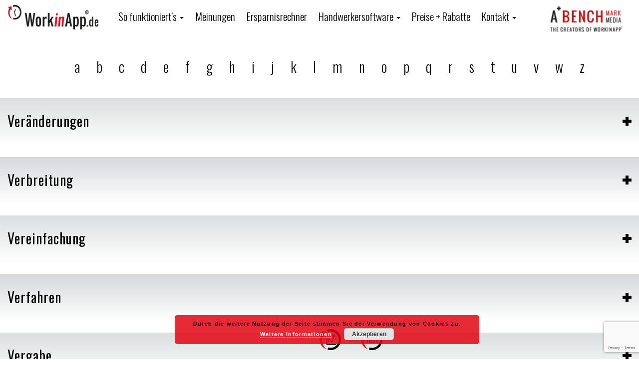

--- FILE ---
content_type: text/html; charset=UTF-8
request_url: https://workinapp.de/group/v/
body_size: 10812
content:
<!DOCTYPE html>
<html  lang="de-DE">
    <head>
        <title> v -Wiki - Handwerkersoftware - mobile - Zeiterfassung</title>
        <meta http-equiv="content-type" content="text/html; charset=utf-8" />
        <meta name="viewport" content="width=device-width, initial-scale=1, maximum-scale=1, user-scalable=no">
		<meta name="viewport" content="initial-scale=1">
        <link rel="pingback" href="https://workinapp.de/xmlrpc.php"/>
        <link rel="alternate" type="application/rss+xml" title="RSS-Feed" href="https://workinapp.de/feed/"/>
        <link href="https://fonts.googleapis.com/css?family=Oswald:200,300,400,500,600,700" rel="stylesheet"> 
        <script async src="https://www.googletagmanager.com/gtag/js?id=UA-104070595-1"></script>
        <script src='https://www.google.com/recaptcha/api.js?render=6LcQ4IcUAAAAAL2f-YBCbXZS86LFjfP4EFLlvn0W'></script>
            <script type="text/javascript">
        /* Google Analytics Opt-Out by WP-Buddy | https://wp-buddy.com/products/plugins/google-analytics-opt-out */
				        var gaoop_property = 'UA-104070595-1';
        var gaoop_disable_str = 'ga-disable-' + gaoop_property;
		        if (document.cookie.indexOf(gaoop_disable_str + '=true') > -1) {
            window[gaoop_disable_str] = true;
        }

        function gaoop_analytics_optout() {
            document.cookie = gaoop_disable_str + '=true; expires=Thu, 31 Dec 2099 23:59:59 UTC; SameSite=Strict; path=/';
            window[gaoop_disable_str] = true;
			alert('Vielen Dank. Wir haben ein Cookie gesetzt damit Google Analytics bei Deinem nächsten Besuch keine Daten mehr sammeln kann.');        }
		    </script>
	
	<!-- This site is optimized with the Yoast SEO plugin v15.6.2 - https://yoast.com/wordpress/plugins/seo/ -->
	<meta name="description" content="Informationen über die Handwerkersoftware WorkinApp. Begrifflichkeiten wie Baustellen Zeiterfassung, Erfassung der Arbeitszeit und Handwerk werden hier beschrieben." />
	<meta name="robots" content="index, follow, max-snippet:-1, max-image-preview:large, max-video-preview:-1" />
	<link rel="canonical" href="https://workinapp.de/group/v/" />
	<link rel="next" href="https://workinapp.de/group/v/page/2/" />
	<meta property="og:locale" content="de_DE" />
	<meta property="og:type" content="article" />
	<meta property="og:title" content="v -Wiki - Handwerkersoftware - mobile - Zeiterfassung" />
	<meta property="og:description" content="Informationen über die Handwerkersoftware WorkinApp. Begrifflichkeiten wie Baustellen Zeiterfassung, Erfassung der Arbeitszeit und Handwerk werden hier beschrieben." />
	<meta property="og:url" content="https://workinapp.de/group/v/" />
	<meta property="og:site_name" content="Handwerkersoftware - mobile - Zeiterfassung" />
	<meta name="twitter:card" content="summary" />
	<meta name="twitter:site" content="@workinapp1" />
	<script type="application/ld+json" class="yoast-schema-graph">{"@context":"https://schema.org","@graph":[{"@type":"Organization","@id":"https://workinapp.de/#organization","name":"a.b.media GmbH Workinapp","url":"https://workinapp.de/","sameAs":["http://www.facebook.com/workinapp","https://twitter.com/workinapp1"],"logo":{"@type":"ImageObject","@id":"https://workinapp.de/#logo","inLanguage":"de-DE","url":"https://workinapp.de/wp-content/uploads/1.png","width":394,"height":95,"caption":"a.b.media GmbH Workinapp"},"image":{"@id":"https://workinapp.de/#logo"}},{"@type":"WebSite","@id":"https://workinapp.de/#website","url":"https://workinapp.de/","name":"Handwerkersoftware - mobile - Zeiterfassung","description":"Der Hammer f\u00fcr&#039;s Handwerk","publisher":{"@id":"https://workinapp.de/#organization"},"potentialAction":[{"@type":"SearchAction","target":"https://workinapp.de/?s={search_term_string}","query-input":"required name=search_term_string"}],"inLanguage":"de-DE"},{"@type":"CollectionPage","@id":"https://workinapp.de/group/v/#webpage","url":"https://workinapp.de/group/v/","name":"v -Wiki - Handwerkersoftware - mobile - Zeiterfassung","isPartOf":{"@id":"https://workinapp.de/#website"},"description":"Informationen \u00fcber die Handwerkersoftware WorkinApp. Begrifflichkeiten wie Baustellen Zeiterfassung, Erfassung der Arbeitszeit und Handwerk werden hier beschrieben.","inLanguage":"de-DE","potentialAction":[{"@type":"ReadAction","target":["https://workinapp.de/group/v/"]}]}]}</script>
	<!-- / Yoast SEO plugin. -->


<link rel='dns-prefetch' href='//www.google.com' />
<link rel='dns-prefetch' href='//s.w.org' />
<link rel="alternate" type="application/rss+xml" title="Handwerkersoftware - mobile - Zeiterfassung &raquo; v Alpha Feed" href="https://workinapp.de/group/v/feed/" />
		<script type="text/javascript">
			window._wpemojiSettings = {"baseUrl":"https:\/\/s.w.org\/images\/core\/emoji\/13.0.1\/72x72\/","ext":".png","svgUrl":"https:\/\/s.w.org\/images\/core\/emoji\/13.0.1\/svg\/","svgExt":".svg","source":{"concatemoji":"https:\/\/workinapp.de\/wp-includes\/js\/wp-emoji-release.min.js?ver=5.6.14"}};
			!function(e,a,t){var n,r,o,i=a.createElement("canvas"),p=i.getContext&&i.getContext("2d");function s(e,t){var a=String.fromCharCode;p.clearRect(0,0,i.width,i.height),p.fillText(a.apply(this,e),0,0);e=i.toDataURL();return p.clearRect(0,0,i.width,i.height),p.fillText(a.apply(this,t),0,0),e===i.toDataURL()}function c(e){var t=a.createElement("script");t.src=e,t.defer=t.type="text/javascript",a.getElementsByTagName("head")[0].appendChild(t)}for(o=Array("flag","emoji"),t.supports={everything:!0,everythingExceptFlag:!0},r=0;r<o.length;r++)t.supports[o[r]]=function(e){if(!p||!p.fillText)return!1;switch(p.textBaseline="top",p.font="600 32px Arial",e){case"flag":return s([127987,65039,8205,9895,65039],[127987,65039,8203,9895,65039])?!1:!s([55356,56826,55356,56819],[55356,56826,8203,55356,56819])&&!s([55356,57332,56128,56423,56128,56418,56128,56421,56128,56430,56128,56423,56128,56447],[55356,57332,8203,56128,56423,8203,56128,56418,8203,56128,56421,8203,56128,56430,8203,56128,56423,8203,56128,56447]);case"emoji":return!s([55357,56424,8205,55356,57212],[55357,56424,8203,55356,57212])}return!1}(o[r]),t.supports.everything=t.supports.everything&&t.supports[o[r]],"flag"!==o[r]&&(t.supports.everythingExceptFlag=t.supports.everythingExceptFlag&&t.supports[o[r]]);t.supports.everythingExceptFlag=t.supports.everythingExceptFlag&&!t.supports.flag,t.DOMReady=!1,t.readyCallback=function(){t.DOMReady=!0},t.supports.everything||(n=function(){t.readyCallback()},a.addEventListener?(a.addEventListener("DOMContentLoaded",n,!1),e.addEventListener("load",n,!1)):(e.attachEvent("onload",n),a.attachEvent("onreadystatechange",function(){"complete"===a.readyState&&t.readyCallback()})),(n=t.source||{}).concatemoji?c(n.concatemoji):n.wpemoji&&n.twemoji&&(c(n.twemoji),c(n.wpemoji)))}(window,document,window._wpemojiSettings);
		</script>
		<style type="text/css">
img.wp-smiley,
img.emoji {
	display: inline !important;
	border: none !important;
	box-shadow: none !important;
	height: 1em !important;
	width: 1em !important;
	margin: 0 .07em !important;
	vertical-align: -0.1em !important;
	background: none !important;
	padding: 0 !important;
}
</style>
	<style>#media-attachment-date-filters,.compat-item,#media-search-input,.media-sidebar{display:none;}</style><link rel='stylesheet' id='style-css'  href='https://workinapp.de/wp-content/plugins/glossar//css/style.css?ver=5.6.14' type='text/css' media='all' />
<link rel='stylesheet' id='animations-css'  href='https://workinapp.de/wp-content/themes/abmedia/vendor/css/animate.css?ver=5.6.14' type='text/css' media='all' />
<link rel='stylesheet' id='bootstrap-css-css'  href='https://workinapp.de/wp-content/themes/abmedia/vendor/bootstrap/css/bootstrap.min.css?ver=5.6.14' type='text/css' media='all' />
<link rel='stylesheet' id='default-css-css'  href='https://workinapp.de/wp-content/themes/abmedia/css/default.css?ver=5.6.14' type='text/css' media='all' />
<link rel='stylesheet' id='custom-css-css'  href='https://workinapp.de/wp-content/themes/abmedia/css/style.css?ver=5.6.14' type='text/css' media='all' />
<link rel='stylesheet' id='slicknav-style-css'  href='https://workinapp.de/wp-content/themes/abmedia/vendor/css/slicknav.css?ver=5.6.14' type='text/css' media='all' />
<link rel='stylesheet' id='modal-css'  href='https://workinapp.de/wp-content/themes/abmedia/vendor/css/iziModal.min.css?ver=5.6.14' type='text/css' media='all' />
<link rel='stylesheet' id='wp-block-library-css'  href='https://workinapp.de/wp-includes/css/dist/block-library/style.min.css?ver=5.6.14' type='text/css' media='all' />
<link rel='stylesheet' id='contact-form-7-css'  href='https://workinapp.de/wp-content/plugins/contact-form-7/includes/css/styles.css?ver=5.3.2' type='text/css' media='all' />
<link rel='stylesheet' id='bxslider-style-css'  href='https://workinapp.de/wp-content/plugins/slider-news//css/jquery.bxslider.css?ver=5.6.14' type='text/css' media='all' />
<link rel='stylesheet' id='UserAccessManagerLoginForm-css'  href='https://workinapp.de/wp-content/plugins/user-access-manager/assets/css/uamLoginForm.css?ver=2.1.12' type='text/css' media='screen' />
<link rel='stylesheet' id='style-workinapp-css'  href='https://workinapp.de/wp-content/plugins/workinapp-registration//css/style.css?ver=5.6.14' type='text/css' media='all' />
<link rel='stylesheet' id='wpm-main-css'  href='//workinapp.de/wp-content/plugins/wp-multilang/assets/styles/main.min.css?ver=2.4.1' type='text/css' media='all' />
<link rel='stylesheet' id='dlm-frontend-css'  href='https://workinapp.de/wp-content/plugins/download-monitor/assets/css/frontend.css?ver=5.6.14' type='text/css' media='all' />
<link rel='stylesheet' id='if-menu-site-css-css'  href='https://workinapp.de/wp-content/plugins/if-menu/assets/if-menu-site.css?ver=5.6.14' type='text/css' media='all' />
<link rel='stylesheet' id='wppb-rpf-front-end-css-css'  href='https://workinapp.de/wp-content/plugins/profile-builder-pro/modules/repeater-field/assets/css/wppb-rpf-front-end.css?ver=2.7.2' type='text/css' media='all' />
<link rel='stylesheet' id='wppb_stylesheet-css'  href='https://workinapp.de/wp-content/plugins/profile-builder-pro/assets/css/style-front-end.css?ver=2.7.2' type='text/css' media='all' />
<script type='text/javascript' src='https://workinapp.de/wp-includes/js/jquery/jquery.min.js?ver=3.5.1' id='jquery-core-js'></script>
<script type='text/javascript' src='https://workinapp.de/wp-includes/js/jquery/jquery-migrate.min.js?ver=3.3.2' id='jquery-migrate-js'></script>
<script type='text/javascript' src='https://workinapp.de/wp-content/themes/abmedia/js/abmedia.js?ver=1.11.2' id='custom-script-js'></script>
<script type='text/javascript' src='https://workinapp.de/wp-content/themes/abmedia/vendor/js/wow.min.js?ver=1' id='wow-js'></script>
<script type='text/javascript' src='https://workinapp.de/wp-content/themes/abmedia/vendor/bootstrap/js/bootstrap.min.js?ver=1' id='bootstrap-js-js'></script>
<script type='text/javascript' src='https://workinapp.de/wp-content/themes/abmedia/vendor/js/ga-basic-slider-0.0.4-min.js?ver=1' id='ga-basic-js'></script>
<script type='text/javascript' src='https://workinapp.de/wp-content/themes/abmedia/init/sudo-init.js?ver=1' id='ga-basic-init-js'></script>
<script type='text/javascript' src='https://workinapp.de/wp-content/themes/abmedia/init/wow-init.js?ver=1' id='wow-init-js'></script>
<script type='text/javascript' src='https://workinapp.de/wp-content/themes/abmedia/init/google-analytics.js?ver=5.6.14' id='google-analytics-abmedia-js'></script>
<script type='text/javascript' src='https://workinapp.de/wp-content/themes/abmedia/init/piwik.js?ver=5.6.14' id='piwik-abmedia-js'></script>
<script type='text/javascript' src='https://workinapp.de/wp-content/themes/abmedia/vendor/js/jquery.slicknav.min.js?ver=1' id='slicknav-js'></script>
<script type='text/javascript' src='https://workinapp.de/wp-content/themes/abmedia/vendor/js/iziModal.min.js?ver=1' id='modalmasterscript-js'></script>
<script type='text/javascript' src='https://workinapp.de/wp-content/plugins/slider-news//js/jquery.bxslider.js?ver=1.11.2' id='bxslider-js'></script>
<script type='text/javascript' src='https://workinapp.de/wp-content/plugins/slider-news//js/init.js?ver=1.11.2' id='init-bx-js'></script>
<script type='text/javascript' id='ajax-leistungspaket-js-extra'>
/* <![CDATA[ */
var ajax_object = {"ajax_url":"https:\/\/workinapp.de\/wp-admin\/admin-ajax.php"};
/* ]]> */
</script>
<script type='text/javascript' src='https://workinapp.de/wp-content/plugins/workinapp-registration/inc/../js/ajax-leistungspaket.js?ver=1.12.4' id='ajax-leistungspaket-js'></script>
<script type='text/javascript' id='ajax-registration-js-extra'>
/* <![CDATA[ */
var ajax_object_reg = {"ajax_url_reg":"https:\/\/workinapp.de\/wp-admin\/admin-ajax.php"};
/* ]]> */
</script>
<script type='text/javascript' src='https://workinapp.de/wp-content/plugins/workinapp-registration/inc/../js/ajax-registration.js?ver=5.6.14' id='ajax-registration-js'></script>
<script type='text/javascript' src='https://workinapp.de/wp-content/plugins/workinapp-registration/js/workinapp.js?ver=1.12.4' id='workinapp-js'></script>
<script type='text/javascript' src='https://workinapp.de/wp-content/plugins/workinapp-registration/js/form.js?ver=1.12.4' id='form-js'></script>
<script type='text/javascript' src='https://workinapp.de/wp-content/plugins/workinapp-registration/js/auswertung.js?ver=1.12.4' id='auswertung-js'></script>
<link rel="https://api.w.org/" href="https://workinapp.de/wp-json/" /><link rel="EditURI" type="application/rsd+xml" title="RSD" href="https://workinapp.de/xmlrpc.php?rsd" />
<link rel="wlwmanifest" type="application/wlwmanifest+xml" href="https://workinapp.de/wp-includes/wlwmanifest.xml" /> 
<meta name="generator" content="WordPress 5.6.14" />
<style type="text/css">/** Google Analytics Opt Out Custom CSS **/.gaoop {color: #ffffff; line-height: 2; position: fixed; bottom: 0; left: 0; width: 100%; -webkit-box-shadow: 0 4px 15px rgba(0, 0, 0, 0.4); -moz-box-shadow: 0 4px 15px rgba(0, 0, 0, 0.4); box-shadow: 0 4px 15px rgba(0, 0, 0, 0.4); background-color: #0E90D2; padding: 1rem; margin: 0; display: flex; align-items: center; justify-content: space-between; } .gaoop-hidden {display: none; } .gaoop-checkbox:checked + .gaoop {width: auto; right: 0; left: auto; opacity: 0.5; ms-filter: "progid:DXImageTransform.Microsoft.Alpha(Opacity=50)"; filter: alpha(opacity=50); -moz-opacity: 0.5; -khtml-opacity: 0.5; } .gaoop-checkbox:checked + .gaoop .gaoop-close-icon {display: none; } .gaoop-checkbox:checked + .gaoop .gaoop-opt-out-content {display: none; } input.gaoop-checkbox {display: none; } .gaoop a {color: #67C2F0; text-decoration: none; } .gaoop a:hover {color: #ffffff; text-decoration: underline; } .gaoop-info-icon {margin: 0; padding: 0; cursor: pointer; } .gaoop svg {position: relative; margin: 0; padding: 0; width: auto; height: 25px; } .gaoop-close-icon {cursor: pointer; position: relative; opacity: 0.5; ms-filter: "progid:DXImageTransform.Microsoft.Alpha(Opacity=50)"; filter: alpha(opacity=50); -moz-opacity: 0.5; -khtml-opacity: 0.5; margin: 0; padding: 0; text-align: center; vertical-align: top; display: inline-block; } .gaoop-close-icon:hover {z-index: 1; opacity: 1; ms-filter: "progid:DXImageTransform.Microsoft.Alpha(Opacity=100)"; filter: alpha(opacity=100); -moz-opacity: 1; -khtml-opacity: 1; } .gaoop_closed .gaoop-opt-out-link, .gaoop_closed .gaoop-close-icon {display: none; } .gaoop_closed:hover {opacity: 1; ms-filter: "progid:DXImageTransform.Microsoft.Alpha(Opacity=100)"; filter: alpha(opacity=100); -moz-opacity: 1; -khtml-opacity: 1; } .gaoop_closed .gaoop-opt-out-content {display: none; } .gaoop_closed .gaoop-info-icon {width: 100%; } .gaoop-opt-out-content {display: inline-block; vertical-align: top; } </style><link rel="alternate" hreflang="en-us" href="https://workinapp.de/en/group/v/"/>
<link rel="alternate" hreflang="x-default" href="https://workinapp.de/group/v/"/>
<link rel="alternate" hreflang="de-de" href="https://workinapp.de/group/v/"/>
<link rel="alternate" hreflang="fr" href="https://workinapp.de/fr/group/v/"/>
<link rel="apple-touch-icon" sizes="180x180" href="/wp-content/uploads/fbrfg/apple-touch-icon.png">
<link rel="icon" type="image/png" sizes="32x32" href="/wp-content/uploads/fbrfg/favicon-32x32.png">
<link rel="icon" type="image/png" sizes="16x16" href="/wp-content/uploads/fbrfg/favicon-16x16.png">
<link rel="manifest" href="/wp-content/uploads/fbrfg/site.webmanifest">
<link rel="mask-icon" href="/wp-content/uploads/fbrfg/safari-pinned-tab.svg" color="#5bbad5">
<link rel="shortcut icon" href="/wp-content/uploads/fbrfg/favicon.ico">
<meta name="msapplication-TileColor" content="#ffc40d">
<meta name="msapplication-config" content="/wp-content/uploads/fbrfg/browserconfig.xml">
<meta name="theme-color" content="#ffffff"><!-- Dieser Quellcode wurde hinzugefügt von WP Analytify (3.1.5) https://analytify.io/downloads/analytify-wordpress-plugin/ !-->				 <script>
				 (function(i,s,o,g,r,a,m){i['GoogleAnalyticsObject']=r;i[r]=i[r]||function(){
					 (i[r].q=i[r].q||[]).push(arguments)},i[r].l=1*new Date();a=s.createElement(o),
					 m=s.getElementsByTagName(o)[0];a.async=1;a.src=g;m.parentNode.insertBefore(a,m)
				 })

				 (window,document,'script','//www.google-analytics.com/analytics.js','ga');
				 	ga('create', 'UA-104070595-1', 'auto', {'allowLinker': true});ga('require', 'linker');ga('set', 'anonymizeIp', true);ga('set', 'forceSSL', true);ga('require', 'displayfeatures');ga('send', 'pageview');				 </script>

				 <!-- Dieser Quellcode wurde hinzugefügt von WP Analytify (3.1.5) !--><style>
  p { color:  #000000; }
 a { color:  #2771e0; }
</style>
<style type="text/css">.recentcomments a{display:inline !important;padding:0 !important;margin:0 !important;}</style><meta name="generator" content="Powered by WPBakery Page Builder - drag and drop page builder for WordPress."/>
<!--[if lte IE 9]><link rel="stylesheet" type="text/css" href="https://workinapp.de/wp-content/plugins/js_composer/assets/css/vc_lte_ie9.min.css" media="screen"><![endif]--><noscript><style type="text/css"> .wpb_animate_when_almost_visible { opacity: 1; }</style></noscript>    </head>
    <body class="archive tax-group term-v term-31 wp-custom-logo language-de wpb-js-composer js-comp-ver-5.4.7 vc_responsive">
        
        <div id="wrapper-outer">
            <div id="konfigurator">
                <a title="Probieren Sie unseren Effizienzrechner aus!" class="effizienz" onclick="javascript:_paq.push(['trackGoal', 2]);" href="https://workinapp.de/effizienzrechner/">Zum Effizienzrechner</a>
                <a title="Hier k&ouml;nnen Sie sich f&uuml;r eine Testversion anmelden!" class="testen" href="#">Hier testen</a>
            </div> 
            <div id="testversion" class="iziModal">
                <div class="iziModal-header">
                    <p>Seien Sie gespannt auf viele tolle Funktionen!</p>
                </div>
                <div class="iziModal-content">
                    <div role="form" class="wpcf7" id="wpcf7-f1384-o1" lang="de-DE" dir="ltr">
<div class="screen-reader-response"><p role="status" aria-live="polite" aria-atomic="true"></p> <ul></ul></div>
<form action="/group/v/#wpcf7-f1384-o1" method="post" class="wpcf7-form init" novalidate="novalidate" data-status="init">
<div style="display: none;">
<input type="hidden" name="_wpcf7" value="1384" />
<input type="hidden" name="_wpcf7_version" value="5.3.2" />
<input type="hidden" name="_wpcf7_locale" value="de_DE" />
<input type="hidden" name="_wpcf7_unit_tag" value="wpcf7-f1384-o1" />
<input type="hidden" name="_wpcf7_container_post" value="0" />
<input type="hidden" name="_wpcf7_posted_data_hash" value="" />
<input type="hidden" name="lang" value="de" />
<input type="hidden" name="_wpcf7_recaptcha_response" value="" />
</div>
<div class="testformular">
<p><label>Firma:<br />
    <span class="wpcf7-form-control-wrap firma"><input type="text" name="firma" value="" size="40" class="wpcf7-form-control wpcf7-text wpcf7-validates-as-required" aria-required="true" aria-invalid="false" /></span> </label></p>
<p><label>Vorname:*<br />
    <span class="wpcf7-form-control-wrap vorname"><input type="text" name="vorname" value="" size="40" class="wpcf7-form-control wpcf7-text wpcf7-validates-as-required" aria-required="true" aria-invalid="false" /></span> </label></p>
<p><label>Name:*<br />
    <span class="wpcf7-form-control-wrap nachname"><input type="text" name="nachname" value="" size="40" class="wpcf7-form-control wpcf7-text wpcf7-validates-as-required" aria-required="true" aria-invalid="false" /></span> </label></p>
<p><label>E-Mail-Adresse:*<br />
    <span class="wpcf7-form-control-wrap email-adresse"><input type="email" name="email-adresse" value="" size="40" class="wpcf7-form-control wpcf7-text wpcf7-email wpcf7-validates-as-required wpcf7-validates-as-email" aria-required="true" aria-invalid="false" /></span> </label></p>
<p><label>Telefonnummer:*<br />
<span class="wpcf7-form-control-wrap telefon"><input type="tel" name="telefon" value="" size="40" class="wpcf7-form-control wpcf7-text wpcf7-tel wpcf7-validates-as-required wpcf7-validates-as-tel" aria-required="true" aria-invalid="false" /></span> </label></p>
<p><label>Straße:*<br />
    <span class="wpcf7-form-control-wrap strasse"><input type="text" name="strasse" value="" size="40" class="wpcf7-form-control wpcf7-text wpcf7-validates-as-required" aria-required="true" aria-invalid="false" /></span> </label></p>
<p><label>Hausnummer:*<br />
    <span class="wpcf7-form-control-wrap hausnummer"><input type="text" name="hausnummer" value="" size="40" class="wpcf7-form-control wpcf7-text wpcf7-validates-as-required" aria-required="true" aria-invalid="false" /></span> </label><br />
<label>Postleitzahl:*<br />
    <span class="wpcf7-form-control-wrap postleitzahl"><input type="text" name="postleitzahl" value="" size="40" class="wpcf7-form-control wpcf7-text wpcf7-validates-as-required" aria-required="true" aria-invalid="false" /></span> </label></p>
<p><label>Ort:*<br />
    <span class="wpcf7-form-control-wrap ort"><input type="text" name="ort" value="" size="40" class="wpcf7-form-control wpcf7-text wpcf7-validates-as-required" aria-required="true" aria-invalid="false" /></span> </label></p>
<p><label> Wie sind Sie auf uns gekommen ?<br />
    <span class="wpcf7-form-control-wrap wiesindsieaufunsgekommen"><textarea name="wiesindsieaufunsgekommen" cols="40" rows="10" class="wpcf7-form-control wpcf7-textarea" aria-invalid="false"></textarea></span> </label>
</div>
<p><span class="wpcf7-form-control-wrap zusendung"><span class="wpcf7-form-control wpcf7-checkbox wpcf7-validates-as-required"><span class="wpcf7-list-item first"><label><input type="checkbox" name="zusendung[]" value="Ich bitte um Zusendung von Informationsmaterial" /><span class="wpcf7-list-item-label">Ich bitte um Zusendung von Informationsmaterial</span></label></span><span class="wpcf7-list-item last"><label><input type="checkbox" name="zusendung[]" value="Ich wünsche ein Rückruf" /><span class="wpcf7-list-item-label">Ich wünsche ein Rückruf</span></label></span></span></span></p>
<p><span class="wpcf7-form-control-wrap datenschutz"><span class="wpcf7-form-control wpcf7-acceptance"><span class="wpcf7-list-item"><label><input type="checkbox" name="datenschutz" value="1" aria-invalid="false" /><span class="wpcf7-list-item-label">Ich erkläre mein Einverständnis, dass meine Angaben zur Bearbeitung meines Anliegens und zur Kontaktaufnahme verwendet werden. Eine etwaige weitere Nutzung dieser Kundenangaben außerhalb der hier vorliegenden Geschäftsbeziehung oder die etwaige Weitergabe an Dritte, insbesondere Datenbroker etc. (siehe sogenannte "Social Media" Portale) wird einvernehmlich vollständig ausgeschlossen.
Weitere Informationen und Widerrufshinweise finden sich in der  <a href="https://workinapp.de/datenschutz" target="_blank">Datenschutzerklärung</a></span></label></span></span></span></p>
<p><input type="submit" value="Senden" class="wpcf7-form-control wpcf7-submit" /></p>
<div class="wpcf7-response-output" aria-hidden="true"></div></form></div>                </div>
            </div>
            <header id="sticky" class="container-fluid"  >
                <div  class="wrapper-small-header">
                    <div class="row">
                        <div  class="col-sm-2">
                            <div id="logo">
                             
                                    <a href="https://workinapp.de/" class="custom-logo-link" rel="home"><img width="202" height="51" src="https://workinapp.de/wp-content/uploads/logo-workinapp.png" class="custom-logo" alt="Handwerkersoftware &#8211; mobile &#8211; Zeiterfassung" /></a>                            
                            </div>
                        </div>
                        <div  class="col-sm-10 ">
                            <nav id="main-navigation" class="navbar  navbar-light bg-faded ">
                                <div id="bs-example-navbar-collapse-1" class="menu-menu-1-container"><ul id="menu-menu-1" class="nav navbar-nav"><li id="menu-item-1349" class="menu-item menu-item-type-post_type menu-item-object-page menu-item-has-children menu-item-1349 dropdown"><a title="So funktioniert&#039;s" href="https://workinapp.de/so-funktionierts/" class="dropdown-toggle" aria-haspopup="true">So funktioniert&#8217;s <span class="caret"></span></a>
<ul role="menu" class=" dropdown-menu">
	<li id="menu-item-1352" class="menu-item menu-item-type-post_type menu-item-object-page menu-item-1352"><a title="Das Prinzip" href="https://workinapp.de/so-funktionierts/prinzip/">Das Prinzip</a></li>
	<li id="menu-item-1351" class="menu-item menu-item-type-post_type menu-item-object-page menu-item-1351"><a title="Die Funktionen" href="https://workinapp.de/so-funktionierts/funktion/">Die Funktionen</a></li>
	<li id="menu-item-1350" class="menu-item menu-item-type-post_type menu-item-object-page menu-item-1350"><a title="Die Effizienz" href="https://workinapp.de/so-funktionierts/effizienz/">Die Effizienz</a></li>
	<li id="menu-item-1359" class="menu-item menu-item-type-post_type menu-item-object-page menu-item-1359"><a title="Die Branchen" href="https://workinapp.de/so-funktionierts/branchen/">Die Branchen</a></li>
	<li id="menu-item-1364" class="menu-item menu-item-type-post_type menu-item-object-page menu-item-1364"><a title="Die Zukunft" href="https://workinapp.de/so-funktionierts/zukunft/">Die Zukunft</a></li>
</ul>
</li>
<li id="menu-item-261" class="menu-item menu-item-type-post_type menu-item-object-page menu-item-261"><a title="Meinungen" href="https://workinapp.de/meinungen/">Meinungen</a></li>
<li id="menu-item-29" class="menu-item menu-item-type-post_type menu-item-object-page menu-item-29"><a title="Ersparnisrechner" href="https://workinapp.de/effizienzrechner/">Ersparnisrechner</a></li>
<li id="menu-item-1706" class="menu-item menu-item-type-post_type menu-item-object-page menu-item-has-children menu-item-1706 dropdown"><a title="Handwerkersoftware" href="https://workinapp.de/digitalisierung_im_handwerk/" class="dropdown-toggle" aria-haspopup="true">Handwerkersoftware <span class="caret"></span></a>
<ul role="menu" class=" dropdown-menu">
	<li id="menu-item-1333" class="menu-item menu-item-type-post_type menu-item-object-page menu-item-1333"><a title="Go Digital" href="https://workinapp.de/go-digital/">Go Digital</a></li>
</ul>
</li>
<li id="menu-item-221" class="menu-item menu-item-type-post_type menu-item-object-page current_page_parent menu-item-221"><a title="Preise + Rabatte" href="https://workinapp.de/leistungspakete/">Preise + Rabatte</a></li>
<li id="menu-item-1353" class="menu-item menu-item-type-post_type menu-item-object-page menu-item-has-children menu-item-1353 dropdown"><a title="Kontakt" href="https://workinapp.de/kontakt/" class="dropdown-toggle" aria-haspopup="true">Kontakt <span class="caret"></span></a>
<ul role="menu" class=" dropdown-menu">
	<li id="menu-item-338" class="menu-item menu-item-type-post_type menu-item-object-page menu-item-338"><a title="Partner - Login" href="https://workinapp.de/beraterlogin/">Partner &#8211; Login</a></li>
</ul>
</li>
</ul></div>                            </nav>
                        </div>
                    </div>
                    <div id="mobile" >
                        <div id="mmenu-open"></div>
                        <div id="kopfnavi-mobile"></div>
                    </div>
                </div>
                <div class="bench wow pulse" data-wow-delay=".25s"  data-wow-duration="2s" data-wow-iteration="100">
                    <a href="https://abmedia-online.de" target="_blank">
                        <img src="https://workinapp.de/wp-content/themes/abmedia/img/benchmark.png" alt="benchmark"/>
                    </a>
                </div>
            </header>
            <main>

<div class="wrapper-small">
<ul class="glossar  text-center">
    	<li class="cat-item cat-item-9"><a href="https://workinapp.de/group/a/">a</a>
</li>
	<li class="cat-item cat-item-11"><a href="https://workinapp.de/group/b/">b</a>
</li>
	<li class="cat-item cat-item-12"><a href="https://workinapp.de/group/c/">c</a>
</li>
	<li class="cat-item cat-item-13"><a href="https://workinapp.de/group/d/">d</a>
</li>
	<li class="cat-item cat-item-14"><a href="https://workinapp.de/group/e/">e</a>
</li>
	<li class="cat-item cat-item-15"><a href="https://workinapp.de/group/f/">f</a>
</li>
	<li class="cat-item cat-item-16"><a href="https://workinapp.de/group/g/">g</a>
</li>
	<li class="cat-item cat-item-17"><a href="https://workinapp.de/group/h/">h</a>
</li>
	<li class="cat-item cat-item-18"><a href="https://workinapp.de/group/i/">i</a>
</li>
	<li class="cat-item cat-item-19"><a href="https://workinapp.de/group/j/">j</a>
</li>
	<li class="cat-item cat-item-20"><a href="https://workinapp.de/group/k/">k</a>
</li>
	<li class="cat-item cat-item-10"><a href="https://workinapp.de/group/l/">l</a>
</li>
	<li class="cat-item cat-item-21"><a href="https://workinapp.de/group/m/">m</a>
</li>
	<li class="cat-item cat-item-22"><a href="https://workinapp.de/group/n/">n</a>
</li>
	<li class="cat-item cat-item-23"><a href="https://workinapp.de/group/o/">o</a>
</li>
	<li class="cat-item cat-item-24"><a href="https://workinapp.de/group/p/">p</a>
</li>
	<li class="cat-item cat-item-25"><a href="https://workinapp.de/group/q/">q</a>
</li>
	<li class="cat-item cat-item-26"><a href="https://workinapp.de/group/r/">r</a>
</li>
	<li class="cat-item cat-item-27"><a href="https://workinapp.de/group/s/">s</a>
</li>
	<li class="cat-item cat-item-29"><a href="https://workinapp.de/group/t/">t</a>
</li>
	<li class="cat-item cat-item-30"><a href="https://workinapp.de/group/u/">u</a>
</li>
	<li class="cat-item cat-item-31 current-cat"><a aria-current="page" href="https://workinapp.de/group/v/">v</a>
</li>
	<li class="cat-item cat-item-32"><a href="https://workinapp.de/group/w/">w</a>
</li>
	<li class="cat-item cat-item-33"><a href="https://workinapp.de/group/z/">z</a>
</li>
</ul>

<ul class="toogle">
    
            <li>

                <h2 class="closed">Veränderungen                </h2>           
                <div class="cat">
                     <p>Sämtliche langfristigen Veränderungen, z. B. des personellen Bestandes, der betrieblichen Aufgabenverteilung etc. können problemlos über die Stammdaten des Betriebes und der Mitarbeiter verwaltet werden. Unsere Handwerker-Software WorkinApp® ist dabei durch die benutzerfreundliche Menüführung sehr einfach zu bedienen. Veränderungen in einzelnen Aufträgen lassen sich sehr einfach durchführen, in dem Sie in der Auftragsliste den jeweiligen Auftrag auswählen, das Stift-Symbol anklicken und zu der Bearbeitungsmaske des Auftrages geführt werden. Dort führen Sie die Änderung aus und speichern den Vorgang.</p>
<p>&nbsp;</p>
                </div>  

            </li>


            
            <li>

                <h2 class="closed">Verbreitung                </h2>           
                <div class="cat">
                     <p>Jeder Anbieter eine Softwarelösung wünscht sich natürlich eine größtmögliche Verbreitung und Anwendung seiner Handwerker- und Zeiterfassungs-Software WorkinApp® . Auch wir bilden hier keine Ausnahme, jedoch machen wir es unseren Kunden wesentlich leichter als andere Anbieter bei der Verbreitung mitzuwirken, denn wir belohnen diese Mitwirkung durch erhebliche Rabatte und v.a. durch die vergleichsweise niedrigsten Systemkosten im Wettbewerb. Und je mehr wir verbreitet werden, umso mehr weitere Leistungen können wir unseren Kunden ohne zusätzliche Entgelte bieten.</p>
                </div>  

            </li>


            
            <li>

                <h2 class="closed">Vereinfachung                </h2>           
                <div class="cat">
                     <p>Die von uns entwickelte Handwerker-Software WorkinApp® unterstützt jeden Betrieb bei der Vereinfachung der Betriebsabläufe, ganz besonders durch die wesentliche Vereinfachung bzw. weitgehendes Entfallen der aufwändigen Schreibarbeiten und Auswertungsarbeiten von handschriftlich Geschriebenem im Büro. Die wesentliche Vereinfachung aller organisatorischen Betriebsabläufe spiegelt sich selbst bei kleinen Betrieben durch monatliche Kosteneinsparungen bzw. Effizienzgewinne und i.d.R. erhebliche Mehrumsätze im jeweils vierstelligen Bereich wieder, jeden Monat !</p>
                </div>  

            </li>


            
            <li>

                <h2 class="closed">Verfahren                </h2>           
                <div class="cat">
                     <p>Alle Datenübertragungsverfahren im Umgang mit betrieblich erfassten Leistungs- und Kundendaten, die bei der Nutzung unserer Handwerker-Software WorkinApp® im Einsatz erfasst werden, sind ausschließlich verschlüsselte Übertragungen und werden ausschließlich zwischen Kundenengerät und Rechenzentrum versendet und empfangen. Dieses Verfahren trägt zur größtmöglichen Datensicherheit eines auf Kommunikation via Internat basierten System bei.</p>
                </div>  

            </li>


            
            <li>

                <h2 class="closed">Vergabe                </h2>           
                <div class="cat">
                     <p>Die Vergabe von Aufträgen an einzelne Mitarbeiter oder Subunternehmer erfolgt i.d.R. bei der Detailplanung der Aufgabenstellung und Einsatzplanung mittels Arbeitsschritten und deren Terminen. Mit der Vergabe des Termin in der Handwerker- und Zeiterfassungs-Software WorkinApp® werden dem ausführenden Kollegen alle für ihn relevanten und im Auftrag hinterlegten Informationen zur Verfügung gestellt.</p>
                </div>  

            </li>


            
            <li>

                <h2 class="closed">Versicherung                </h2>           
                <div class="cat">
                     <p>In der Handwerker- und Zeiterfassungs-Software WorkinApp® erzeugten Angeboten hat der Betrieb die Möglichkeit, seine betriebliche Absicherung für etwaige Haftungsfälle zu benennen. Dies kann bei einer Auftragsvergabe gelegentlich von Bedeutung sein. Zeigen Sie dass Sie gut versichert sind, dies gibt dem Auftraggeber eine erhöhte Sicherheit bei Auftragserteilung an Sie.<br />
Die Versicherungsangabe ist allerdings rein freiwillig.</p>
                </div>  

            </li>


            
            <li>

                <h2 class="closed">Vertretung                </h2>           
                <div class="cat">
                     <p>Müssen Mitarbeiter wegen Abwesenheit vertreten werden, ist ein anstehender Termin an einen anderen Kollegen zu übertragen. Durch Auswahl des betroffenen Termin im Terminkalender  in der Handwerker- und Zeiterfassungs-Software WorkinApp® oder im Auftrag selbst, kann dieser sehr einfach einem anderen Mitarbeiter zugeteilt werden und erscheint nach dem Speichern der Änderung sofort in dessen neuem Terminkalender und in der Terminübersicht des Betriebes. Alle im Termin hinterlegten Informationen zum Auftrag werden mit übertragen, sodass automatisch auch dem Vertreter alle relevanten Informationen zur Verfügung stehen. Keine gesonderte Mail, keine Auftragsunterlagen, keine weiteren Information müssen mühsam herausgesucht und versendet werden. Das alles macht das System von alleine. Einfacher geht es kaum.</p>
                </div>  

            </li>


            
            <li>

                <h2 class="closed">Verwaltung                </h2>           
                <div class="cat">
                     <p>Die Systemverwaltung ist sehr einfach und umfasst nur wenige Eingaben und ggf. Änderungen, die vom Betrieb dann durchgeführt werden müssen, wenn sich etwas verändert. Die Verwaltung der laufenden Geschäftsvorgänge wird bei der Verwendung unserer Handwerker-Software WorkinApp® erheblich erleichtert und mit einem vergleichsweise sehr preiswerten kleinen Monatsbeitrag durchgängig digitalisiert. Wann auch immer gesagt wird, dass Digitalisierung Investitionen und entsprechende Mittel erfordert, stellen wir das Gegenteil unter Beweis.</p>
                </div>  

            </li>


            
            <li>

                <h2 class="closed">Vorbereitung                </h2>           
                <div class="cat">
                     <p>Zur Vorbereitung der Durchführung eines Auftrages (oder mehrerer) wird in der Regel ein Disponent oder eine dazu befähigte Fachkraft im Betrieb anhand von Erfahrungen den für diese Aufgabe bzw. bei der vorliegenden Diagnose benötigen Aufwand und das benötigte material einschätzen, dann die Aufgabenstellung für die ausführenden Mitarbeiter im Detail definieren und den Termin einplanen. Der zuständige Mitarbeiter sieht den Termin in der Handwerker- und Zeiterfassungs-Software WorkinApp® und die zugehörigen Informationen, kann sich dadurch bereits vorab auf den Einsatz vorbereiten (das richtige Material und Werkzeug mitnehmen) um den Termin erfolgreich durchführen zu können. Mehr Vorbereitung ist in normalen Fällen nicht erforderlich.</p>
                </div>  

            </li>


            
            <li>

                <h2 class="closed">Vorgabe                </h2>           
                <div class="cat">
                     <p>Werden zu einer Aufgabe in der Handwerker- und Zeiterfassungs-Software WorkinApp®   bestimmte Vorgaben  gemacht, z. B. dass ein Mitarbeiter sich bei einem Pförtner oder Hausmeister, oder einem bestimmten Ansprechpartner melden muss, so kann diese Vorgabe unter den Bemerkungen zum Termin eingetragen werden. Hierzu stehen zwei Felder für unterschiedliche Angaben zur Verfügung. Es handelt sich nicht um Pflichtfelder, sondern in diesen können – müssen aber nicht – Eintragungen vorgenommen werden.</p>
                </div>  

            </li>


            </ul>
 <div class="pagination_section">	
		<div class="pagination ">
		<ul>
						<li><a class="active " href="https://workinapp.de/group/v/">1</a></li><li><a class="" href="https://workinapp.de/group/v/page/2/">2</a></li><li><a class="" href="https://workinapp.de/group/v/page/2/">Next</a></li>		</ul>
		</div>
	</div>
     <!--    </div>-->

</div>


</main><!--end content-->
<!--end wrapper-->
<footer class="container-fluid">
    <div class="wrapper-small">
        <div class="row">
            <div class="col-md-8">
                <p class="copy"> &COPY;2022 a.b. media GmbH | Postfach 1137 | 16548 Glienickes-Nordbahn | info@workinapp.de</p> 
            </div>
            <div class="col-md-4">
                <div class="footer-menu" data-track-content data-content-name="test-content">
                                            <div class="menu-footer-container"><ul id="menu-footer" class="menu"><li id="menu-item-724" class="menu-item menu-item-type-post_type menu-item-object-page menu-item-724"><a href="https://workinapp.de/kontakt/">Kontakt</a></li>
<li id="menu-item-1043" class="menu-item menu-item-type-post_type menu-item-object-page menu-item-1043"><a href="https://workinapp.de/wiki/">Wiki</a></li>
<li id="menu-item-43" class="menu-item menu-item-type-post_type menu-item-object-page menu-item-43"><a href="https://workinapp.de/impressum/">Impressum</a></li>
<li id="menu-item-42" class="menu-item menu-item-type-post_type menu-item-object-page menu-item-42"><a href="https://workinapp.de/agbs/">Agb&#039;s</a></li>
<li id="menu-item-41" class="menu-item menu-item-type-post_type menu-item-object-page menu-item-41"><a href="https://workinapp.de/datenschutz/">Datenschutz</a></li>
</ul></div>  
                                    </div>         
            </div>
        </div>
    </div>
</footer>
</div>
<script>
                     function trackJavaScriptError(e) {
                         var errMsg = e.message;
                         var errSrc = e.filename + ': ' + e.lineno;
                         ga('send', 'event', 'JavaScript Error', errMsg, errSrc, { 'nonInteraction': 1 });
                     }
					if (typeof ga !== 'undefined') {
					   window.addEventListener('error', trackJavaScriptError, false);
					}
				</script><link rel='stylesheet' id='basecss-css'  href='https://workinapp.de/wp-content/plugins/eu-cookie-law/css/style.css?ver=5.6.14' type='text/css' media='all' />
<script type='text/javascript' src='https://workinapp.de/wp-content/plugins/glossar/js/init.js?ver=1.8.0' id='init-js'></script>
<script type='text/javascript' id='contact-form-7-js-extra'>
/* <![CDATA[ */
var wpcf7 = {"apiSettings":{"root":"https:\/\/workinapp.de\/wp-json\/contact-form-7\/v1","namespace":"contact-form-7\/v1"}};
/* ]]> */
</script>
<script type='text/javascript' src='https://workinapp.de/wp-content/plugins/contact-form-7/includes/js/scripts.js?ver=5.3.2' id='contact-form-7-js'></script>
<script type='text/javascript' src='https://workinapp.de/wp-content/plugins/google-analytics-opt-out/js/frontend.js?ver=5.6.14' id='goop-js'></script>
<script type='text/javascript' src='https://www.google.com/recaptcha/api.js?render=6LcQ4IcUAAAAAL2f-YBCbXZS86LFjfP4EFLlvn0W&#038;ver=3.0' id='google-recaptcha-js'></script>
<script type='text/javascript' id='wpcf7-recaptcha-js-extra'>
/* <![CDATA[ */
var wpcf7_recaptcha = {"sitekey":"6LcQ4IcUAAAAAL2f-YBCbXZS86LFjfP4EFLlvn0W","actions":{"homepage":"homepage","contactform":"contactform"}};
/* ]]> */
</script>
<script type='text/javascript' src='https://workinapp.de/wp-content/plugins/contact-form-7/modules/recaptcha/script.js?ver=5.3.2' id='wpcf7-recaptcha-js'></script>
<script type='text/javascript' src='https://workinapp.de/wp-includes/js/wp-embed.min.js?ver=5.6.14' id='wp-embed-js'></script>
<script type='text/javascript' id='eucookielaw-scripts-js-extra'>
/* <![CDATA[ */
var eucookielaw_data = {"euCookieSet":"","autoBlock":"0","expireTimer":"0","scrollConsent":"0","networkShareURL":"","isCookiePage":"","isRefererWebsite":""};
/* ]]> */
</script>
<script type='text/javascript' src='https://workinapp.de/wp-content/plugins/eu-cookie-law/js/scripts.js?ver=3.1.6' id='eucookielaw-scripts-js'></script>
<!-- Eu Cookie Law 3.1.6 --><div class="pea_cook_wrapper pea_cook_bottomcenter" style="color:#FFFFFF;background:rgb(227,6,19);background: rgba(227,6,19,0.85);"><p>Durch die weitere Nutzung der Seite stimmen Sie der Verwendung von Cookies  zu. <a style="color:#FFFFFF;" href="#" id="fom">Weitere Informationen</a> <button id="pea_cook_btn" class="pea_cook_btn">Akzeptieren</button></p></div><div class="pea_cook_more_info_popover"><div class="pea_cook_more_info_popover_inner" style="color:#FFFFFF;background-color: rgba(227,6,19,0.9);"><p>Zur statistischen Auswertung der Besuche unserer Website nutzen wir Piwik und die dazu notwendigen Cookies. Weitere Informationen und die Möglichkeit dem Tracking zu widersprechen finden Sie unter "Datenschutz". Piwik verwendet sogenannte "Cookies", das sind kleine Textdateien, die auf Ihrem Computer gespeichert werden und die eine Analyse der Benutzung der Internetseiten durch Sie ermöglichen <a href="https://workinapp.de/datenschutz">Datenschutzerklärung</a></p><p><a style="color:#FFFFFF;" href="#" id="pea_close">Schließen</a></p></div></div></body>
</html>



<!-- Cachify | http://cachify.de
Generiert @ 03.03.2025 23:00:04 -->

--- FILE ---
content_type: text/html; charset=UTF-8
request_url: https://workinapp.de/wp-content/themes/abmedia/init/sudo-init.js?ver=1
body_size: 11137
content:
<!DOCTYPE html>
<html  lang="de-DE">
    <head>
        <title> Handwerkersoftware WorkinApp® - Zeiterfassung und vieles mehr !</title>
        <meta http-equiv="content-type" content="text/html; charset=utf-8" />
        <meta name="viewport" content="width=device-width, initial-scale=1, maximum-scale=1, user-scalable=no">
		<meta name="viewport" content="initial-scale=1">
        <link rel="pingback" href="https://workinapp.de/xmlrpc.php"/>
        <link rel="alternate" type="application/rss+xml" title="RSS-Feed" href="https://workinapp.de/feed/"/>
        <link href="https://fonts.googleapis.com/css?family=Oswald:200,300,400,500,600,700" rel="stylesheet"> 
        <script async src="https://www.googletagmanager.com/gtag/js?id=UA-104070595-1"></script>
        <script src='https://www.google.com/recaptcha/api.js?render=6LcQ4IcUAAAAAL2f-YBCbXZS86LFjfP4EFLlvn0W'></script>
            <script type="text/javascript">
        /* Google Analytics Opt-Out by WP-Buddy | https://wp-buddy.com/products/plugins/google-analytics-opt-out */
				        var gaoop_property = 'UA-104070595-1';
        var gaoop_disable_str = 'ga-disable-' + gaoop_property;
		        if (document.cookie.indexOf(gaoop_disable_str + '=true') > -1) {
            window[gaoop_disable_str] = true;
        }

        function gaoop_analytics_optout() {
            document.cookie = gaoop_disable_str + '=true; expires=Thu, 31 Dec 2099 23:59:59 UTC; SameSite=Strict; path=/';
            window[gaoop_disable_str] = true;
			alert('Vielen Dank. Wir haben ein Cookie gesetzt damit Google Analytics bei Deinem nächsten Besuch keine Daten mehr sammeln kann.');        }
		    </script>
	
	<!-- This site is optimized with the Yoast SEO plugin v15.6.2 - https://yoast.com/wordpress/plugins/seo/ -->
	<meta name="description" content="Preiswerte Digitalisierung für das Handwerk mit unserer Handwerkersoftware. Zeiterfassung, Rechnungserstellung und alle Geschäftsvorgänge im Überblick !" />
	<meta name="robots" content="index, follow, max-snippet:-1, max-image-preview:large, max-video-preview:-1" />
	<link rel="canonical" href="https://workinapp.de/" />
	<meta property="og:locale" content="de_DE" />
	<meta property="og:type" content="website" />
	<meta property="og:title" content="Handwerkersoftware WorkinApp® - Zeiterfassung und vieles mehr !" />
	<meta property="og:description" content="Preiswerte Digitalisierung für das Handwerk mit unserer Handwerkersoftware. Zeiterfassung, Rechnungserstellung und alle Geschäftsvorgänge im Überblick !" />
	<meta property="og:url" content="https://workinapp.de/" />
	<meta property="og:site_name" content="Handwerkersoftware - mobile - Zeiterfassung" />
	<meta property="article:publisher" content="http://www.facebook.com/workinapp" />
	<meta property="article:modified_time" content="2019-03-21T10:08:27+00:00" />
	<meta name="twitter:card" content="summary" />
	<meta name="twitter:image" content="https://workinapp.de/wp-content/uploads/1.png" />
	<meta name="twitter:site" content="@workinapp1" />
	<meta name="twitter:label1" content="Geschätzte Lesezeit">
	<meta name="twitter:data1" content="23 Minuten">
	<script type="application/ld+json" class="yoast-schema-graph">{"@context":"https://schema.org","@graph":[{"@type":"Organization","@id":"https://workinapp.de/#organization","name":"a.b.media GmbH Workinapp","url":"https://workinapp.de/","sameAs":["http://www.facebook.com/workinapp","https://twitter.com/workinapp1"],"logo":{"@type":"ImageObject","@id":"https://workinapp.de/#logo","inLanguage":"de-DE","url":"https://workinapp.de/wp-content/uploads/1.png","width":394,"height":95,"caption":"a.b.media GmbH Workinapp"},"image":{"@id":"https://workinapp.de/#logo"}},{"@type":"WebSite","@id":"https://workinapp.de/#website","url":"https://workinapp.de/","name":"Handwerkersoftware - mobile - Zeiterfassung","description":"Der Hammer f\u00fcr&#039;s Handwerk","publisher":{"@id":"https://workinapp.de/#organization"},"potentialAction":[{"@type":"SearchAction","target":"https://workinapp.de/?s={search_term_string}","query-input":"required name=search_term_string"}],"inLanguage":"de-DE"},{"@type":"WebPage","@id":"https://workinapp.de/#webpage","url":"https://workinapp.de/","name":"Handwerkersoftware WorkinApp\u00ae - Zeiterfassung und vieles mehr !","isPartOf":{"@id":"https://workinapp.de/#website"},"about":{"@id":"https://workinapp.de/#organization"},"datePublished":"2017-04-06T10:50:14+00:00","dateModified":"2019-03-21T10:08:27+00:00","description":"Preiswerte Digitalisierung f\u00fcr das Handwerk mit unserer Handwerkersoftware. Zeiterfassung, Rechnungserstellung und alle Gesch\u00e4ftsvorg\u00e4nge im \u00dcberblick !","inLanguage":"de-DE","potentialAction":[{"@type":"ReadAction","target":["https://workinapp.de/"]}]}]}</script>
	<!-- / Yoast SEO plugin. -->


<link rel='dns-prefetch' href='//www.google.com' />
<link rel='dns-prefetch' href='//s.w.org' />
		<script type="text/javascript">
			window._wpemojiSettings = {"baseUrl":"https:\/\/s.w.org\/images\/core\/emoji\/13.0.1\/72x72\/","ext":".png","svgUrl":"https:\/\/s.w.org\/images\/core\/emoji\/13.0.1\/svg\/","svgExt":".svg","source":{"concatemoji":"https:\/\/workinapp.de\/wp-includes\/js\/wp-emoji-release.min.js?ver=5.6.14"}};
			!function(e,a,t){var n,r,o,i=a.createElement("canvas"),p=i.getContext&&i.getContext("2d");function s(e,t){var a=String.fromCharCode;p.clearRect(0,0,i.width,i.height),p.fillText(a.apply(this,e),0,0);e=i.toDataURL();return p.clearRect(0,0,i.width,i.height),p.fillText(a.apply(this,t),0,0),e===i.toDataURL()}function c(e){var t=a.createElement("script");t.src=e,t.defer=t.type="text/javascript",a.getElementsByTagName("head")[0].appendChild(t)}for(o=Array("flag","emoji"),t.supports={everything:!0,everythingExceptFlag:!0},r=0;r<o.length;r++)t.supports[o[r]]=function(e){if(!p||!p.fillText)return!1;switch(p.textBaseline="top",p.font="600 32px Arial",e){case"flag":return s([127987,65039,8205,9895,65039],[127987,65039,8203,9895,65039])?!1:!s([55356,56826,55356,56819],[55356,56826,8203,55356,56819])&&!s([55356,57332,56128,56423,56128,56418,56128,56421,56128,56430,56128,56423,56128,56447],[55356,57332,8203,56128,56423,8203,56128,56418,8203,56128,56421,8203,56128,56430,8203,56128,56423,8203,56128,56447]);case"emoji":return!s([55357,56424,8205,55356,57212],[55357,56424,8203,55356,57212])}return!1}(o[r]),t.supports.everything=t.supports.everything&&t.supports[o[r]],"flag"!==o[r]&&(t.supports.everythingExceptFlag=t.supports.everythingExceptFlag&&t.supports[o[r]]);t.supports.everythingExceptFlag=t.supports.everythingExceptFlag&&!t.supports.flag,t.DOMReady=!1,t.readyCallback=function(){t.DOMReady=!0},t.supports.everything||(n=function(){t.readyCallback()},a.addEventListener?(a.addEventListener("DOMContentLoaded",n,!1),e.addEventListener("load",n,!1)):(e.attachEvent("onload",n),a.attachEvent("onreadystatechange",function(){"complete"===a.readyState&&t.readyCallback()})),(n=t.source||{}).concatemoji?c(n.concatemoji):n.wpemoji&&n.twemoji&&(c(n.twemoji),c(n.wpemoji)))}(window,document,window._wpemojiSettings);
		</script>
		<style type="text/css">
img.wp-smiley,
img.emoji {
	display: inline !important;
	border: none !important;
	box-shadow: none !important;
	height: 1em !important;
	width: 1em !important;
	margin: 0 .07em !important;
	vertical-align: -0.1em !important;
	background: none !important;
	padding: 0 !important;
}
</style>
	<style>#media-attachment-date-filters,.compat-item,#media-search-input,.media-sidebar{display:none;}</style><link rel='stylesheet' id='style-css'  href='https://workinapp.de/wp-content/plugins/glossar//css/style.css?ver=5.6.14' type='text/css' media='all' />
<link rel='stylesheet' id='animations-css'  href='https://workinapp.de/wp-content/themes/abmedia/vendor/css/animate.css?ver=5.6.14' type='text/css' media='all' />
<link rel='stylesheet' id='bootstrap-css-css'  href='https://workinapp.de/wp-content/themes/abmedia/vendor/bootstrap/css/bootstrap.min.css?ver=5.6.14' type='text/css' media='all' />
<link rel='stylesheet' id='default-css-css'  href='https://workinapp.de/wp-content/themes/abmedia/css/default.css?ver=5.6.14' type='text/css' media='all' />
<link rel='stylesheet' id='custom-css-css'  href='https://workinapp.de/wp-content/themes/abmedia/css/style.css?ver=5.6.14' type='text/css' media='all' />
<link rel='stylesheet' id='slicknav-style-css'  href='https://workinapp.de/wp-content/themes/abmedia/vendor/css/slicknav.css?ver=5.6.14' type='text/css' media='all' />
<link rel='stylesheet' id='modal-css'  href='https://workinapp.de/wp-content/themes/abmedia/vendor/css/iziModal.min.css?ver=5.6.14' type='text/css' media='all' />
<link rel='stylesheet' id='wp-block-library-css'  href='https://workinapp.de/wp-includes/css/dist/block-library/style.min.css?ver=5.6.14' type='text/css' media='all' />
<link rel='stylesheet' id='contact-form-7-css'  href='https://workinapp.de/wp-content/plugins/contact-form-7/includes/css/styles.css?ver=5.3.2' type='text/css' media='all' />
<link rel='stylesheet' id='bxslider-style-css'  href='https://workinapp.de/wp-content/plugins/slider-news//css/jquery.bxslider.css?ver=5.6.14' type='text/css' media='all' />
<link rel='stylesheet' id='UserAccessManagerLoginForm-css'  href='https://workinapp.de/wp-content/plugins/user-access-manager/assets/css/uamLoginForm.css?ver=2.1.12' type='text/css' media='screen' />
<link rel='stylesheet' id='style-workinapp-css'  href='https://workinapp.de/wp-content/plugins/workinapp-registration//css/style.css?ver=5.6.14' type='text/css' media='all' />
<link rel='stylesheet' id='wpm-main-css'  href='//workinapp.de/wp-content/plugins/wp-multilang/assets/styles/main.min.css?ver=2.4.1' type='text/css' media='all' />
<link rel='stylesheet' id='dlm-frontend-css'  href='https://workinapp.de/wp-content/plugins/download-monitor/assets/css/frontend.css?ver=5.6.14' type='text/css' media='all' />
<link rel='stylesheet' id='if-menu-site-css-css'  href='https://workinapp.de/wp-content/plugins/if-menu/assets/if-menu-site.css?ver=5.6.14' type='text/css' media='all' />
<link rel='stylesheet' id='wppb-rpf-front-end-css-css'  href='https://workinapp.de/wp-content/plugins/profile-builder-pro/modules/repeater-field/assets/css/wppb-rpf-front-end.css?ver=2.7.2' type='text/css' media='all' />
<link rel='stylesheet' id='js_composer_front-css'  href='//workinapp.de/wp-content/uploads/js_composer/js_composer_front_custom.css?ver=5.4.7' type='text/css' media='all' />
<link rel='stylesheet' id='wppb_stylesheet-css'  href='https://workinapp.de/wp-content/plugins/profile-builder-pro/assets/css/style-front-end.css?ver=2.7.2' type='text/css' media='all' />
<script type='text/javascript' src='https://workinapp.de/wp-includes/js/jquery/jquery.min.js?ver=3.5.1' id='jquery-core-js'></script>
<script type='text/javascript' src='https://workinapp.de/wp-includes/js/jquery/jquery-migrate.min.js?ver=3.3.2' id='jquery-migrate-js'></script>
<script type='text/javascript' src='https://workinapp.de/wp-content/themes/abmedia/js/abmedia.js?ver=1.11.2' id='custom-script-js'></script>
<script type='text/javascript' src='https://workinapp.de/wp-content/themes/abmedia/vendor/js/wow.min.js?ver=1' id='wow-js'></script>
<script type='text/javascript' src='https://workinapp.de/wp-content/themes/abmedia/vendor/bootstrap/js/bootstrap.min.js?ver=1' id='bootstrap-js-js'></script>
<script type='text/javascript' src='https://workinapp.de/wp-content/themes/abmedia/vendor/js/ga-basic-slider-0.0.4-min.js?ver=1' id='ga-basic-js'></script>
<script type='text/javascript' src='https://workinapp.de/wp-content/themes/abmedia/init/sudo-init.js?ver=1' id='ga-basic-init-js'></script>
<script type='text/javascript' src='https://workinapp.de/wp-content/themes/abmedia/init/wow-init.js?ver=1' id='wow-init-js'></script>
<script type='text/javascript' src='https://workinapp.de/wp-content/themes/abmedia/init/google-analytics.js?ver=5.6.14' id='google-analytics-abmedia-js'></script>
<script type='text/javascript' src='https://workinapp.de/wp-content/themes/abmedia/init/piwik.js?ver=5.6.14' id='piwik-abmedia-js'></script>
<script type='text/javascript' src='https://workinapp.de/wp-content/themes/abmedia/vendor/js/jquery.slicknav.min.js?ver=1' id='slicknav-js'></script>
<script type='text/javascript' src='https://workinapp.de/wp-content/themes/abmedia/vendor/js/iziModal.min.js?ver=1' id='modalmasterscript-js'></script>
<script type='text/javascript' src='https://workinapp.de/wp-content/plugins/slider-news//js/jquery.bxslider.js?ver=1.11.2' id='bxslider-js'></script>
<script type='text/javascript' src='https://workinapp.de/wp-content/plugins/slider-news//js/init.js?ver=1.11.2' id='init-bx-js'></script>
<script type='text/javascript' id='ajax-leistungspaket-js-extra'>
/* <![CDATA[ */
var ajax_object = {"ajax_url":"https:\/\/workinapp.de\/wp-admin\/admin-ajax.php"};
/* ]]> */
</script>
<script type='text/javascript' src='https://workinapp.de/wp-content/plugins/workinapp-registration/inc/../js/ajax-leistungspaket.js?ver=1.12.4' id='ajax-leistungspaket-js'></script>
<script type='text/javascript' id='ajax-registration-js-extra'>
/* <![CDATA[ */
var ajax_object_reg = {"ajax_url_reg":"https:\/\/workinapp.de\/wp-admin\/admin-ajax.php"};
/* ]]> */
</script>
<script type='text/javascript' src='https://workinapp.de/wp-content/plugins/workinapp-registration/inc/../js/ajax-registration.js?ver=5.6.14' id='ajax-registration-js'></script>
<script type='text/javascript' src='https://workinapp.de/wp-content/plugins/workinapp-registration/js/workinapp.js?ver=1.12.4' id='workinapp-js'></script>
<script type='text/javascript' src='https://workinapp.de/wp-content/plugins/workinapp-registration/js/form.js?ver=1.12.4' id='form-js'></script>
<script type='text/javascript' src='https://workinapp.de/wp-content/plugins/workinapp-registration/js/auswertung.js?ver=1.12.4' id='auswertung-js'></script>
<link rel="https://api.w.org/" href="https://workinapp.de/wp-json/" /><link rel="alternate" type="application/json" href="https://workinapp.de/wp-json/wp/v2/pages/6" /><link rel="EditURI" type="application/rsd+xml" title="RSD" href="https://workinapp.de/xmlrpc.php?rsd" />
<link rel="wlwmanifest" type="application/wlwmanifest+xml" href="https://workinapp.de/wp-includes/wlwmanifest.xml" /> 
<meta name="generator" content="WordPress 5.6.14" />
<link rel='shortlink' href='https://workinapp.de/' />
<link rel="alternate" type="application/json+oembed" href="https://workinapp.de/wp-json/oembed/1.0/embed?url=https%3A%2F%2Fworkinapp.de%2F" />
<link rel="alternate" type="text/xml+oembed" href="https://workinapp.de/wp-json/oembed/1.0/embed?url=https%3A%2F%2Fworkinapp.de%2F&#038;format=xml" />
<style type="text/css">/** Google Analytics Opt Out Custom CSS **/.gaoop {color: #ffffff; line-height: 2; position: fixed; bottom: 0; left: 0; width: 100%; -webkit-box-shadow: 0 4px 15px rgba(0, 0, 0, 0.4); -moz-box-shadow: 0 4px 15px rgba(0, 0, 0, 0.4); box-shadow: 0 4px 15px rgba(0, 0, 0, 0.4); background-color: #0E90D2; padding: 1rem; margin: 0; display: flex; align-items: center; justify-content: space-between; } .gaoop-hidden {display: none; } .gaoop-checkbox:checked + .gaoop {width: auto; right: 0; left: auto; opacity: 0.5; ms-filter: "progid:DXImageTransform.Microsoft.Alpha(Opacity=50)"; filter: alpha(opacity=50); -moz-opacity: 0.5; -khtml-opacity: 0.5; } .gaoop-checkbox:checked + .gaoop .gaoop-close-icon {display: none; } .gaoop-checkbox:checked + .gaoop .gaoop-opt-out-content {display: none; } input.gaoop-checkbox {display: none; } .gaoop a {color: #67C2F0; text-decoration: none; } .gaoop a:hover {color: #ffffff; text-decoration: underline; } .gaoop-info-icon {margin: 0; padding: 0; cursor: pointer; } .gaoop svg {position: relative; margin: 0; padding: 0; width: auto; height: 25px; } .gaoop-close-icon {cursor: pointer; position: relative; opacity: 0.5; ms-filter: "progid:DXImageTransform.Microsoft.Alpha(Opacity=50)"; filter: alpha(opacity=50); -moz-opacity: 0.5; -khtml-opacity: 0.5; margin: 0; padding: 0; text-align: center; vertical-align: top; display: inline-block; } .gaoop-close-icon:hover {z-index: 1; opacity: 1; ms-filter: "progid:DXImageTransform.Microsoft.Alpha(Opacity=100)"; filter: alpha(opacity=100); -moz-opacity: 1; -khtml-opacity: 1; } .gaoop_closed .gaoop-opt-out-link, .gaoop_closed .gaoop-close-icon {display: none; } .gaoop_closed:hover {opacity: 1; ms-filter: "progid:DXImageTransform.Microsoft.Alpha(Opacity=100)"; filter: alpha(opacity=100); -moz-opacity: 1; -khtml-opacity: 1; } .gaoop_closed .gaoop-opt-out-content {display: none; } .gaoop_closed .gaoop-info-icon {width: 100%; } .gaoop-opt-out-content {display: inline-block; vertical-align: top; } </style><link rel="alternate" hreflang="en-us" href="https://workinapp.de/en/"/>
<link rel="alternate" hreflang="x-default" href="https://workinapp.de/"/>
<link rel="alternate" hreflang="de-de" href="https://workinapp.de/"/>
<link rel="alternate" hreflang="fr" href="https://workinapp.de/fr/"/>
<link rel="apple-touch-icon" sizes="180x180" href="/wp-content/uploads/fbrfg/apple-touch-icon.png">
<link rel="icon" type="image/png" sizes="32x32" href="/wp-content/uploads/fbrfg/favicon-32x32.png">
<link rel="icon" type="image/png" sizes="16x16" href="/wp-content/uploads/fbrfg/favicon-16x16.png">
<link rel="manifest" href="/wp-content/uploads/fbrfg/site.webmanifest">
<link rel="mask-icon" href="/wp-content/uploads/fbrfg/safari-pinned-tab.svg" color="#5bbad5">
<link rel="shortcut icon" href="/wp-content/uploads/fbrfg/favicon.ico">
<meta name="msapplication-TileColor" content="#ffc40d">
<meta name="msapplication-config" content="/wp-content/uploads/fbrfg/browserconfig.xml">
<meta name="theme-color" content="#ffffff"><!-- Dieser Quellcode wurde hinzugefügt von WP Analytify (3.1.5) https://analytify.io/downloads/analytify-wordpress-plugin/ !-->				 <script>
				 (function(i,s,o,g,r,a,m){i['GoogleAnalyticsObject']=r;i[r]=i[r]||function(){
					 (i[r].q=i[r].q||[]).push(arguments)},i[r].l=1*new Date();a=s.createElement(o),
					 m=s.getElementsByTagName(o)[0];a.async=1;a.src=g;m.parentNode.insertBefore(a,m)
				 })

				 (window,document,'script','//www.google-analytics.com/analytics.js','ga');
				 	ga('create', 'UA-104070595-1', 'auto', {'allowLinker': true});ga('require', 'linker');ga('set', 'anonymizeIp', true);ga('set', 'forceSSL', true);ga('require', 'displayfeatures');ga('send', 'pageview');				 </script>

				 <!-- Dieser Quellcode wurde hinzugefügt von WP Analytify (3.1.5) !--><style>
  p { color:  #000000; }
 a { color:  #2771e0; }
</style>
<style type="text/css">.recentcomments a{display:inline !important;padding:0 !important;margin:0 !important;}</style><meta name="generator" content="Powered by WPBakery Page Builder - drag and drop page builder for WordPress."/>
<!--[if lte IE 9]><link rel="stylesheet" type="text/css" href="https://workinapp.de/wp-content/plugins/js_composer/assets/css/vc_lte_ie9.min.css" media="screen"><![endif]--><style type="text/css" data-type="vc_shortcodes-custom-css">.vc_custom_1521560749042{background-color: #ffffff !important;}.vc_custom_1521560749042{background-color: #ffffff !important;}.vc_custom_1521560749042{background-color: #ffffff !important;}.vc_custom_1521038816000{margin-top: -25px !important;}.vc_custom_1501784027579{background-position: center !important;background-repeat: no-repeat !important;background-size: contain !important;}.vc_custom_1501784084971{background-position: center !important;background-repeat: no-repeat !important;background-size: contain !important;}.vc_custom_1521038816000{margin-top: -25px !important;}.vc_custom_1501784027579{background-position: center !important;background-repeat: no-repeat !important;background-size: contain !important;}.vc_custom_1501784084971{background-position: center !important;background-repeat: no-repeat !important;background-size: contain !important;}.vc_custom_1521038816000{margin-top: -25px !important;}.vc_custom_1501784027579{background-position: center !important;background-repeat: no-repeat !important;background-size: contain !important;}.vc_custom_1501784084971{background-position: center !important;background-repeat: no-repeat !important;background-size: contain !important;}</style><noscript><style type="text/css"> .wpb_animate_when_almost_visible { opacity: 1; }</style></noscript>    </head>
    <body class="home page-template-default page page-id-6 wp-custom-logo language-de wpb-js-composer js-comp-ver-5.4.7 vc_responsive">
        
        <div id="wrapper-outer">
            <div id="konfigurator">
                <a title="Probieren Sie unseren Effizienzrechner aus!" class="effizienz" onclick="javascript:_paq.push(['trackGoal', 2]);" href="https://workinapp.de/effizienzrechner/">Zum Effizienzrechner</a>
                <a title="Hier k&ouml;nnen Sie sich f&uuml;r eine Testversion anmelden!" class="testen" href="#">Hier testen</a>
            </div> 
            <div id="testversion" class="iziModal">
                <div class="iziModal-header">
                    <p>Seien Sie gespannt auf viele tolle Funktionen!</p>
                </div>
                <div class="iziModal-content">
                    <div role="form" class="wpcf7" id="wpcf7-f1384-o1" lang="de-DE" dir="ltr">
<div class="screen-reader-response"><p role="status" aria-live="polite" aria-atomic="true"></p> <ul></ul></div>
<form action="/#wpcf7-f1384-o1" method="post" class="wpcf7-form init" novalidate="novalidate" data-status="init">
<div style="display: none;">
<input type="hidden" name="_wpcf7" value="1384" />
<input type="hidden" name="_wpcf7_version" value="5.3.2" />
<input type="hidden" name="_wpcf7_locale" value="de_DE" />
<input type="hidden" name="_wpcf7_unit_tag" value="wpcf7-f1384-o1" />
<input type="hidden" name="_wpcf7_container_post" value="0" />
<input type="hidden" name="_wpcf7_posted_data_hash" value="" />
<input type="hidden" name="lang" value="de" />
<input type="hidden" name="_wpcf7_recaptcha_response" value="" />
</div>
<div class="testformular">
<p><label>Firma:<br />
    <span class="wpcf7-form-control-wrap firma"><input type="text" name="firma" value="" size="40" class="wpcf7-form-control wpcf7-text wpcf7-validates-as-required" aria-required="true" aria-invalid="false" /></span> </label></p>
<p><label>Vorname:*<br />
    <span class="wpcf7-form-control-wrap vorname"><input type="text" name="vorname" value="" size="40" class="wpcf7-form-control wpcf7-text wpcf7-validates-as-required" aria-required="true" aria-invalid="false" /></span> </label></p>
<p><label>Name:*<br />
    <span class="wpcf7-form-control-wrap nachname"><input type="text" name="nachname" value="" size="40" class="wpcf7-form-control wpcf7-text wpcf7-validates-as-required" aria-required="true" aria-invalid="false" /></span> </label></p>
<p><label>E-Mail-Adresse:*<br />
    <span class="wpcf7-form-control-wrap email-adresse"><input type="email" name="email-adresse" value="" size="40" class="wpcf7-form-control wpcf7-text wpcf7-email wpcf7-validates-as-required wpcf7-validates-as-email" aria-required="true" aria-invalid="false" /></span> </label></p>
<p><label>Telefonnummer:*<br />
<span class="wpcf7-form-control-wrap telefon"><input type="tel" name="telefon" value="" size="40" class="wpcf7-form-control wpcf7-text wpcf7-tel wpcf7-validates-as-required wpcf7-validates-as-tel" aria-required="true" aria-invalid="false" /></span> </label></p>
<p><label>Straße:*<br />
    <span class="wpcf7-form-control-wrap strasse"><input type="text" name="strasse" value="" size="40" class="wpcf7-form-control wpcf7-text wpcf7-validates-as-required" aria-required="true" aria-invalid="false" /></span> </label></p>
<p><label>Hausnummer:*<br />
    <span class="wpcf7-form-control-wrap hausnummer"><input type="text" name="hausnummer" value="" size="40" class="wpcf7-form-control wpcf7-text wpcf7-validates-as-required" aria-required="true" aria-invalid="false" /></span> </label><br />
<label>Postleitzahl:*<br />
    <span class="wpcf7-form-control-wrap postleitzahl"><input type="text" name="postleitzahl" value="" size="40" class="wpcf7-form-control wpcf7-text wpcf7-validates-as-required" aria-required="true" aria-invalid="false" /></span> </label></p>
<p><label>Ort:*<br />
    <span class="wpcf7-form-control-wrap ort"><input type="text" name="ort" value="" size="40" class="wpcf7-form-control wpcf7-text wpcf7-validates-as-required" aria-required="true" aria-invalid="false" /></span> </label></p>
<p><label> Wie sind Sie auf uns gekommen ?<br />
    <span class="wpcf7-form-control-wrap wiesindsieaufunsgekommen"><textarea name="wiesindsieaufunsgekommen" cols="40" rows="10" class="wpcf7-form-control wpcf7-textarea" aria-invalid="false"></textarea></span> </label>
</div>
<p><span class="wpcf7-form-control-wrap zusendung"><span class="wpcf7-form-control wpcf7-checkbox wpcf7-validates-as-required"><span class="wpcf7-list-item first"><label><input type="checkbox" name="zusendung[]" value="Ich bitte um Zusendung von Informationsmaterial" /><span class="wpcf7-list-item-label">Ich bitte um Zusendung von Informationsmaterial</span></label></span><span class="wpcf7-list-item last"><label><input type="checkbox" name="zusendung[]" value="Ich wünsche ein Rückruf" /><span class="wpcf7-list-item-label">Ich wünsche ein Rückruf</span></label></span></span></span></p>
<p><span class="wpcf7-form-control-wrap datenschutz"><span class="wpcf7-form-control wpcf7-acceptance"><span class="wpcf7-list-item"><label><input type="checkbox" name="datenschutz" value="1" aria-invalid="false" /><span class="wpcf7-list-item-label">Ich erkläre mein Einverständnis, dass meine Angaben zur Bearbeitung meines Anliegens und zur Kontaktaufnahme verwendet werden. Eine etwaige weitere Nutzung dieser Kundenangaben außerhalb der hier vorliegenden Geschäftsbeziehung oder die etwaige Weitergabe an Dritte, insbesondere Datenbroker etc. (siehe sogenannte "Social Media" Portale) wird einvernehmlich vollständig ausgeschlossen.
Weitere Informationen und Widerrufshinweise finden sich in der  <a href="https://workinapp.de/datenschutz" target="_blank">Datenschutzerklärung</a></span></label></span></span></span></p>
<p><input type="submit" value="Senden" class="wpcf7-form-control wpcf7-submit" /></p>
<div class="wpcf7-response-output" aria-hidden="true"></div></form></div>                </div>
            </div>
            <header id="sticky" class="container-fluid"  >
                <div  class="wrapper-small-header">
                    <div class="row">
                        <div  class="col-sm-2">
                            <div id="logo">
                             
                                    <a href="https://workinapp.de/" class="custom-logo-link" rel="home" aria-current="page"><img width="202" height="51" src="https://workinapp.de/wp-content/uploads/logo-workinapp.png" class="custom-logo" alt="Handwerkersoftware &#8211; mobile &#8211; Zeiterfassung" /></a>                            
                            </div>
                        </div>
                        <div  class="col-sm-10 ">
                            <nav id="main-navigation" class="navbar  navbar-light bg-faded ">
                                <div id="bs-example-navbar-collapse-1" class="menu-menu-1-container"><ul id="menu-menu-1" class="nav navbar-nav"><li id="menu-item-1349" class="menu-item menu-item-type-post_type menu-item-object-page menu-item-has-children menu-item-1349 dropdown"><a title="So funktioniert&#039;s" href="https://workinapp.de/so-funktionierts/" class="dropdown-toggle" aria-haspopup="true">So funktioniert&#8217;s <span class="caret"></span></a>
<ul role="menu" class=" dropdown-menu">
	<li id="menu-item-1352" class="menu-item menu-item-type-post_type menu-item-object-page menu-item-1352"><a title="Das Prinzip" href="https://workinapp.de/so-funktionierts/prinzip/">Das Prinzip</a></li>
	<li id="menu-item-1351" class="menu-item menu-item-type-post_type menu-item-object-page menu-item-1351"><a title="Die Funktionen" href="https://workinapp.de/so-funktionierts/funktion/">Die Funktionen</a></li>
	<li id="menu-item-1350" class="menu-item menu-item-type-post_type menu-item-object-page menu-item-1350"><a title="Die Effizienz" href="https://workinapp.de/so-funktionierts/effizienz/">Die Effizienz</a></li>
	<li id="menu-item-1359" class="menu-item menu-item-type-post_type menu-item-object-page menu-item-1359"><a title="Die Branchen" href="https://workinapp.de/so-funktionierts/branchen/">Die Branchen</a></li>
	<li id="menu-item-1364" class="menu-item menu-item-type-post_type menu-item-object-page menu-item-1364"><a title="Die Zukunft" href="https://workinapp.de/so-funktionierts/zukunft/">Die Zukunft</a></li>
</ul>
</li>
<li id="menu-item-261" class="menu-item menu-item-type-post_type menu-item-object-page menu-item-261"><a title="Meinungen" href="https://workinapp.de/meinungen/">Meinungen</a></li>
<li id="menu-item-29" class="menu-item menu-item-type-post_type menu-item-object-page menu-item-29"><a title="Ersparnisrechner" href="https://workinapp.de/effizienzrechner/">Ersparnisrechner</a></li>
<li id="menu-item-1706" class="menu-item menu-item-type-post_type menu-item-object-page menu-item-has-children menu-item-1706 dropdown"><a title="Handwerkersoftware" href="https://workinapp.de/digitalisierung_im_handwerk/" class="dropdown-toggle" aria-haspopup="true">Handwerkersoftware <span class="caret"></span></a>
<ul role="menu" class=" dropdown-menu">
	<li id="menu-item-1333" class="menu-item menu-item-type-post_type menu-item-object-page menu-item-1333"><a title="Go Digital" href="https://workinapp.de/go-digital/">Go Digital</a></li>
</ul>
</li>
<li id="menu-item-221" class="menu-item menu-item-type-post_type menu-item-object-page menu-item-221"><a title="Preise + Rabatte" href="https://workinapp.de/leistungspakete/">Preise + Rabatte</a></li>
<li id="menu-item-1353" class="menu-item menu-item-type-post_type menu-item-object-page menu-item-has-children menu-item-1353 dropdown"><a title="Kontakt" href="https://workinapp.de/kontakt/" class="dropdown-toggle" aria-haspopup="true">Kontakt <span class="caret"></span></a>
<ul role="menu" class=" dropdown-menu">
	<li id="menu-item-338" class="menu-item menu-item-type-post_type menu-item-object-page menu-item-338"><a title="Partner - Login" href="https://workinapp.de/beraterlogin/">Partner &#8211; Login</a></li>
</ul>
</li>
</ul></div>                            </nav>
                        </div>
                    </div>
                    <div id="mobile" >
                        <div id="mmenu-open"></div>
                        <div id="kopfnavi-mobile"></div>
                    </div>
                </div>
                <div class="bench wow pulse" data-wow-delay=".25s"  data-wow-duration="2s" data-wow-iteration="100">
                    <a href="https://abmedia-online.de" target="_blank">
                        <img src="https://workinapp.de/wp-content/themes/abmedia/img/benchmark.png" alt="benchmark"/>
                    </a>
                </div>
            </header>
            <main>

    <div class="wrapper-small">
                                <article>          
                        <div data-vc-full-width="true" data-vc-full-width-init="false" data-vc-stretch-content="true" class="vc_row wpb_row vc_row-fluid responsive-row wrapper-small inner vc_row-no-padding"><div class="wpb_column vc_column_container vc_col-sm-12"><div class="vc_column-inner "><div class="wpb_wrapper"><div class="vc_row wpb_row vc_inner vc_row-fluid first-page"><div class="column_one left-start column-bt wpb_column vc_column_container vc_col-sm-6"><div class="vc_column-inner "><div class="wpb_wrapper"><h1 style="text-align: left" class="vc_custom_heading wpb_animate_when_almost_visible wpb_fadeInLeftBig fadeInLeftBig" >Handwerkersoftware<br />
Digitalisierung ohne Investitionskosten<br />
</h1><h2 style="text-align: left" class="vc_custom_heading wpb_animate_when_almost_visible wpb_fadeInLeftBig fadeInLeftBig" >Diese Software für Handwerk und Dienstleistung mit mobiler Zeiterfassung macht es Ihnen sehr einfach - keine Zettel mehr!<br />
Einfache Erstellung von Rechnungen durch perfekte Handwerker-App!</p>
<p></h2><p style="text-align: left" class="vc_custom_heading wpb_animate_when_almost_visible wpb_fadeInLeftBig fadeInLeftBig" >Keine umständlichen Stundenlisten mehr. Handwerkersoftware auf dem Smartphone anklicken, Zeitnahme starten und alles wird automatisch erfasst. Sie sparen Zeit und Geld, durch viel weniger Schreibarbeit und Bürokratie haben Ihre Mitarbeiter mehr Zeit für Ihre Kunden. Das bedeutet durch Digitalisierung mehr Zeit im Einsatz, folglich mehr Umsatz dank preiswerter Handwerker-App.<br />
Auftragsannahme, Terminplanung, Zeiterfassung und Materialerfassung, Protokolle, Rechnungstellung und Zahlungskontrolle, Statistiken etc. alles drin.<br />
</p><div style="text-align: left" class="vc_custom_heading link wpb_animate_when_almost_visible wpb_fadeInLeftBig fadeInLeftBig" ><a href="https://workinapp.de/effizienzrechner/">Effizienzrechner</a></div></div></div></div><div class="column-top wpb_column vc_column_container vc_col-sm-6"><div class="vc_column-inner "><div class="wpb_wrapper">
	<div  class="wpb_single_image wpb_content_element vc_align_right  wpb_animate_when_almost_visible wpb_fadeInRightBig fadeInRightBig">
		
		<figure class="wpb_wrapper vc_figure">
			<div class="vc_single_image-wrapper   vc_box_border_grey"><img width="650" height="540" src="https://workinapp.de/wp-content/uploads/WorkinApp-macht-es-einfach.jpg" class="vc_single_image-img attachment-full" alt="Workinapp-Handwerkersoftware-Zeiterfassung Handwerker-Software" loading="lazy" srcset="https://workinapp.de/wp-content/uploads/WorkinApp-macht-es-einfach.jpg 650w, https://workinapp.de/wp-content/uploads/WorkinApp-macht-es-einfach-300x249.jpg 300w" sizes="(max-width: 650px) 100vw, 650px" /></div>
		</figure>
	</div>
</div></div></div></div></div></div></div></div><div class="vc_row-full-width vc_clearfix"></div><div data-vc-full-width="true" data-vc-full-width-init="false" data-vc-stretch-content="true" class="vc_row wpb_row vc_row-fluid wrapper-small responsive-row inner vc_row-no-padding"><div class="wpb_column vc_column_container vc_col-sm-12"><div class="vc_column-inner "><div class="wpb_wrapper"><div class="vc_row wpb_row vc_inner vc_row-fluid first-page"><div class="column-top wpb_column vc_column_container vc_col-sm-6"><div class="vc_column-inner vc_custom_1521038816000"><div class="wpb_wrapper">
	<div  class="wpb_single_image wpb_content_element vc_align_left  wpb_animate_when_almost_visible wpb_fadeInLeftBig fadeInLeftBig">
		
		<figure class="wpb_wrapper vc_figure">
			<div class="vc_single_image-wrapper   vc_box_border_grey"><img width="650" height="540" src="https://workinapp.de/wp-content/uploads/Robin_1.jpg" class="vc_single_image-img attachment-full" alt="Handwerker-App-mobile-Zeiterfassung Handwerker-Software" loading="lazy" srcset="https://workinapp.de/wp-content/uploads/Robin_1.jpg 650w, https://workinapp.de/wp-content/uploads/Robin_1-300x249.jpg 300w" sizes="(max-width: 650px) 100vw, 650px" /></div>
		</figure>
	</div>
</div></div></div><div class="right-start column-bt wpb_column vc_column_container vc_col-sm-6"><div class="vc_column-inner "><div class="wpb_wrapper"><h2 style="text-align: left" class="vc_custom_heading wpb_animate_when_almost_visible wpb_fadeInRightBig fadeInRightBig" >Handwerker-App inkl. mobile Zeiterfassung und mobile Materialerfassung </h2><h3 style="text-align: left" class="vc_custom_heading wpb_animate_when_almost_visible wpb_fadeInRightBig fadeInRightBig" >Regiezettel, Materialscheine, handschriftliche Protokolle, alles überflüssig und weg vom Schreibtisch.</h3><p style="text-align: left" class="vc_custom_heading wpb_animate_when_almost_visible wpb_fadeInRightBig fadeInRightBig" >Diese preiswerte Handwerkersoftware räumt auf! Preiswert und perfekt auch als Handwerker-App für Ihre Monteure unterwegs. Durch Digitalisierung mit dieser Handwerker-Software haben Sie wesentlich mehr Zeit für Ihre Kunden und erzielen mehr Umsatz. Das geht sogar ohne Investitionskosten für unter 100,- €!*</p><div style="color: #ffffff;text-align: left" class="vc_custom_heading link wpb_animate_when_almost_visible wpb_fadeInRightBig fadeInRightBig" ><a href="https://workinapp.de/effizienzrechner/">Effizienzrechner</a></div></div></div></div></div></div></div></div></div><div class="vc_row-full-width vc_clearfix"></div><div data-vc-full-width="true" data-vc-full-width-init="false" data-vc-stretch-content="true" class="vc_row wpb_row vc_row-fluid section responsive-row wrapper-small inner vc_row-no-padding"><div class="wpb_column vc_column_container vc_col-sm-12 vc_col-lg-offset-0 vc_col-md-offset-0 vc_col-has-fill"><div class="vc_column-inner vc_custom_1501784027579"><div class="wpb_wrapper"><div class="vc_row wpb_row vc_inner vc_row-fluid first-page"><div class="left-start column-bt wpb_column vc_column_container vc_col-sm-6"><div class="vc_column-inner "><div class="wpb_wrapper"><h2 style="text-align: left" class="vc_custom_heading wpb_animate_when_almost_visible wpb_fadeInLeftBig fadeInLeftBig" >Digitalisierung im Handwerk - ohne Investitionskosten - unschlagbar preiswert </h2><h3 style="text-align: left" class="vc_custom_heading wpb_animate_when_almost_visible wpb_fadeInLeftBig fadeInLeftBig" >Egal wo Sie gerade sind, Materialerfassung, Zeiterfassung, Terminplanung, Abrechnung und Erstellung Ihrer Handwerkerrechnungen von überall und jederzeit, auch unterwegs</h3><p style="text-align: left" class="vc_custom_heading wpb_animate_when_almost_visible wpb_fadeInLeftBig fadeInLeftBig" >immer über alles informiert, Umsatz, Tagesergebnisse, alle Leistungen im Überblick. Das ist die Handwerkersoftware für alle Branchen, absolut preiswert und keine Investition erforderlich. Alles auf einen Blick - die perfekte HandwerkerApp für Büro und unterwegs.</p><div style="text-align: left" class="vc_custom_heading link wpb_animate_when_almost_visible wpb_fadeInLeftBig fadeInLeftBig" ><a href="https://workinapp.de/effizienzrechner/">Effizienzrechner</a></div></div></div></div><div class="column-top wpb_column vc_column_container vc_col-sm-6"><div class="vc_column-inner "><div class="wpb_wrapper">
	<div  class="wpb_single_image wpb_content_element vc_align_right  wpb_animate_when_almost_visible wpb_fadeInRightBig fadeInRightBig">
		
		<figure class="wpb_wrapper vc_figure">
			<div class="vc_single_image-wrapper   vc_box_border_grey"><img width="650" height="540" src="https://workinapp.de/wp-content/uploads/Bequem-einfach-genial-ueberall_1.jpg" class="vc_single_image-img attachment-full" alt="Handwerkersoftware-Zeiterfassung-Auftragsannahme Handwerker-Software" loading="lazy" srcset="https://workinapp.de/wp-content/uploads/Bequem-einfach-genial-ueberall_1.jpg 650w, https://workinapp.de/wp-content/uploads/Bequem-einfach-genial-ueberall_1-300x249.jpg 300w" sizes="(max-width: 650px) 100vw, 650px" /></div>
		</figure>
	</div>
</div></div></div></div></div></div></div></div><div class="vc_row-full-width vc_clearfix"></div><div data-vc-full-width="true" data-vc-full-width-init="false" data-vc-stretch-content="true" class="vc_row wpb_row vc_row-fluid responsive-row wrapper-small inner vc_row-no-padding"><div class="wpb_column vc_column_container vc_col-sm-12 vc_col-has-fill"><div class="vc_column-inner vc_custom_1501784084971"><div class="wpb_wrapper"><div class="vc_row wpb_row vc_inner vc_row-fluid first-page"><div class="column-top wpb_column vc_column_container vc_col-sm-6"><div class="vc_column-inner "><div class="wpb_wrapper">
	<div  class="wpb_single_image wpb_content_element vc_align_left  wpb_animate_when_almost_visible wpb_fadeInLeftBig fadeInLeftBig">
		
		<figure class="wpb_wrapper vc_figure">
			<div class="vc_single_image-wrapper   vc_box_border_grey"><img width="650" height="540" src="https://workinapp.de/wp-content/uploads/Das-Prinzip-Die-Funktionen.jpg" class="vc_single_image-img attachment-large" alt="Handwerkersoftware-Zeiterfassung-Erfolgskurve Handwerker-Software" loading="lazy" srcset="https://workinapp.de/wp-content/uploads/Das-Prinzip-Die-Funktionen.jpg 650w, https://workinapp.de/wp-content/uploads/Das-Prinzip-Die-Funktionen-300x249.jpg 300w" sizes="(max-width: 650px) 100vw, 650px" /></div>
		</figure>
	</div>
</div></div></div><div class="right-start column-bt wpb_column vc_column_container vc_col-sm-6"><div class="vc_column-inner "><div class="wpb_wrapper"><h2 style="text-align: left" class="vc_custom_heading wpb_animate_when_almost_visible wpb_fadeInRightBig fadeInRightBig" >Handwerkersoftware für alle Funktionen inkl. Rechnungsstellung</h2><h3 style="text-align: left" class="vc_custom_heading wpb_animate_when_almost_visible wpb_fadeInRightBig fadeInRightBig" >Das Prinzip: Rechnungstellung per Klick und unschlagbar günstig<br />
Die Funktionen: Zeit- und Materialerfassung auf Smartphone-App der Handwerker<br />
Der Erfolg: Vom Auftrag zur Rechnung in 1 Minute und mehr Umsatz<br />
</h3><p style="text-align: left" class="vc_custom_heading wpb_animate_when_almost_visible wpb_fadeInRightBig fadeInRightBig" >Keine Regiezettel mehr schreiben, keine Regieberichte mehr abschreiben, nur noch klicken und die Rechnung entsteht fast automatisch. Eine kleine Revolution im Handwerk durch Digitalisierung der Schreibarbeiten im Handwerksbetrieb dank der perfekten Handwerker-App.</p><div style="text-align: left" class="vc_custom_heading link wpb_animate_when_almost_visible wpb_fadeInRightBig fadeInRightBig" ><a href="https://workinapp.de/effizienzrechner/">Effizienzrechner</a></div></div></div></div></div></div></div></div></div><div class="vc_row-full-width vc_clearfix"></div><div data-vc-full-width="true" data-vc-full-width-init="false" data-vc-stretch-content="true" class="vc_row wpb_row vc_row-fluid wrapper-small section responsive-row inner vc_row-no-padding"><div class="column-top wpb_column vc_column_container vc_col-sm-12"><div class="vc_column-inner "><div class="wpb_wrapper"><div class="vc_row wpb_row vc_inner vc_row-fluid first-page"><div class="left-start column-bt wpb_column vc_column_container vc_col-sm-6"><div class="vc_column-inner "><div class="wpb_wrapper"><h2 style="text-align: left" class="vc_custom_heading wpb_animate_when_almost_visible wpb_fadeInLeftBig fadeInLeftBig" >Digitalisierung sämtlicher Prozesse ohne Investitionskosten – preiswert</h2><h3 style="text-align: left" class="vc_custom_heading wpb_animate_when_almost_visible wpb_fadeInLeftBig fadeInLeftBig" >Die Zeitersparnis ist enorm, die Effizienz viel höher, mehr Freude an der Arbeit und bereits 3 Monate nach Einführung sind unsere Umsätze deutlich gestiegen da wir mehr Zeit für unsere Kunden haben.</h3><p style="text-align: left" class="vc_custom_heading wpb_animate_when_almost_visible wpb_fadeInLeftBig fadeInLeftBig" >Und das mit weniger Aufwand durch die perfekte und preiswerte Handwerkersoftware WorkinApp®. Mit dem gesparten Geld kaufen wir jetzt Elektrofahrzeuge und leisten unseren Beitrag zu einer besseren Umwelt.</p><div style="text-align: left" class="vc_custom_heading link wpb_animate_when_almost_visible wpb_fadeInLeftBig fadeInLeftBig" ><a href="https://workinapp.de/effizienzrechner/">Effizienzrechner</a></div></div></div></div><div class="column-top wpb_column vc_column_container vc_col-sm-6"><div class="vc_column-inner "><div class="wpb_wrapper">
	<div  class="wpb_single_image wpb_content_element vc_align_left  wpb_animate_when_almost_visible wpb_fadeInRightBig fadeInRightBig">
		
		<figure class="wpb_wrapper vc_figure">
			<div class="vc_single_image-wrapper   vc_box_border_grey"><img width="650" height="540" src="https://workinapp.de/wp-content/uploads/Jederzeit-voll-informiert-via-Smartphone-1.jpg" class="vc_single_image-img attachment-full" alt="Handwerkersoftware-Zeiterfassung-Digitalisierung-Unternehmen Handwerker-Software" loading="lazy" srcset="https://workinapp.de/wp-content/uploads/Jederzeit-voll-informiert-via-Smartphone-1.jpg 650w, https://workinapp.de/wp-content/uploads/Jederzeit-voll-informiert-via-Smartphone-1-300x249.jpg 300w" sizes="(max-width: 650px) 100vw, 650px" /></div>
		</figure>
	</div>
</div></div></div></div></div></div></div></div><div class="vc_row-full-width vc_clearfix"></div><div data-vc-full-width="true" data-vc-full-width-init="false" data-vc-stretch-content="true" class="vc_row wpb_row vc_row-fluid wrapper-small section responsive-row inner vc_row-no-padding"><div class="wpb_column vc_column_container vc_col-sm-12"><div class="vc_column-inner "><div class="wpb_wrapper"><div class="vc_row wpb_row vc_inner vc_row-fluid first-page"><div class="column-top wpb_column vc_column_container vc_col-sm-6"><div class="vc_column-inner "><div class="wpb_wrapper">
	<div  class="wpb_single_image wpb_content_element vc_align_right  wpb_animate_when_almost_visible wpb_fadeInLeftBig fadeInLeftBig">
		
		<figure class="wpb_wrapper vc_figure">
			<div class="vc_single_image-wrapper   vc_box_border_grey"><img width="650" height="540" src="https://workinapp.de/wp-content/uploads/Kinderleicht-zu-bedienen.jpg" class="vc_single_image-img attachment-full" alt="Handwerkersoftware-Zeiterfassung-Handwerksbetrieb-Homeoffice Handwerker-Software" loading="lazy" srcset="https://workinapp.de/wp-content/uploads/Kinderleicht-zu-bedienen.jpg 650w, https://workinapp.de/wp-content/uploads/Kinderleicht-zu-bedienen-300x249.jpg 300w" sizes="(max-width: 650px) 100vw, 650px" /></div>
		</figure>
	</div>
</div></div></div><div class="right-start column-bt wpb_column vc_column_container vc_col-sm-6"><div class="vc_column-inner "><div class="wpb_wrapper"><h2 style="text-align: left" class="vc_custom_heading wpb_animate_when_almost_visible wpb_fadeInRightBig fadeInRightBig" >Digitalisierung und Homeoffice im Handwerksbetrieb durch Handwerker-App</h2><h3 style="text-align: left" class="vc_custom_heading wpb_animate_when_almost_visible wpb_fadeInRightBig fadeInRightBig" >Gute Handwerkersoftware mit mobilem Zugang macht flexibel und unabhängig. Arbeiten von überall aus, auch Anrufe flexibel zuhause oder unterwegs annehmen und jederzeit im Homeoffice arbeiten. </h3><p style="text-align: left" class="vc_custom_heading wpb_animate_when_almost_visible wpb_fadeInRightBig fadeInRightBig" >Perfekt für mitarbeitende Familienangehörige, Schwiegermutter die auf die Enkel aufpasst, Alleinerziehende Arbeitnehmer etc. und spart Kosten für (zusätzlichen) Telefondienst im Büro.</p><div style="text-align: left" class="vc_custom_heading link wpb_animate_when_almost_visible wpb_fadeInRightBig fadeInRightBig" ><a href="https://workinapp.de/effizienzrechner/">Effizienzrechner</a></div></div></div></div></div></div></div></div></div><div class="vc_row-full-width vc_clearfix"></div><div id=" tariffs-section" data-vc-full-width="true" data-vc-full-width-init="false" data-vc-stretch-content="true" class="vc_row wpb_row vc_row-fluid wrapper-small vc_custom_1521560749042 vc_row-has-fill vc_row-no-padding"><div class="wpb_column vc_column_container vc_col-sm-12 vc_hidden-xs"><div class="vc_column-inner "><div class="wpb_wrapper"><div class="vc_empty_space"   style="height: 32px" ><span class="vc_empty_space_inner"></span></div>
<div class="vc_row wpb_row vc_inner vc_row-fluid"><div class="wpb_column vc_column_container vc_col-sm-12"><div class="vc_column-inner "><div class="wpb_wrapper"><p style="text-align: center" class="vc_custom_heading" >Das ist WorkinApp®</p><h2 style="text-align: center" class="vc_custom_heading" >Find the fare that suits you.Finden Sie den Tarif, der zu Ihnen passt.</h2><div style="text-align: center" class="vc_custom_heading link" ><a href="http://workinapp.de/leistungspakete/">Finden Sie das passende Tarifmodell</a></div></div></div></div></div><div class="vc_row wpb_row vc_inner vc_row-fluid"><div class="wpb_column vc_column_container vc_col-sm-12"><div class="vc_column-inner "><div class="wpb_wrapper"><ul class="bxslider" ><li class="slider"><img style="text-align:center;" src="https://workinapp.de/wp-content/uploads/Basis-Handwerker-mobile-Zeiterfassungssoftware.png" alt="Basis"><p style="text-align:center;">Das ist WorkinApp</p><h2 style="text-align:center;">Basis</h2></li><li class="slider"><img style="text-align:center;" src="https://workinapp.de/wp-content/uploads/WorkinApp-5-Handwerker-mobile-Zeiterfassungssoftware.png" alt="WorkinApp 5"><p style="text-align:center;">Das ist WorkinApp</p><h2 style="text-align:center;">WorkinApp 5</h2></li><li class="slider"><img style="text-align:center;" src="https://workinapp.de/wp-content/uploads/WorkinApp-10-Handwerker-mobile-Zeiterfassungssoftware.png" alt="WorkinApp 10"><p style="text-align:center;">Das ist WorkinApp</p><h2 style="text-align:center;">WorkinApp 10</h2></li><li class="slider"><img style="text-align:center;" src="https://workinapp.de/wp-content/uploads/WorkinApp-15-Handwerker-mobile-Zeiterfassungssoftware.png" alt="WorkinApp 15"><p style="text-align:center;">Das ist WorkinApp</p><h2 style="text-align:center;">WorkinApp 15</h2></li><li class="slider"><img style="text-align:center;" src="https://workinapp.de/wp-content/uploads/WorkinApp-20-Handwerker-mobile-Zeiterfassungssoftware.png" alt="WorkinApp 20"><p style="text-align:center;">Das ist WorkinApp</p><h2 style="text-align:center;">WorkinApp 20</h2></li><li class="slider"><img style="text-align:center;" src="https://workinapp.de/wp-content/uploads/Mittelstand-25-Handwerker-mobile-Zeiterfassungssoftware.png" alt="Mittelstand 25"><p style="text-align:center;">Das ist WorkinApp</p><h2 style="text-align:center;">Mittelstand 25</h2></li><li class="slider"><img style="text-align:center;" src="https://workinapp.de/wp-content/uploads/WorkinApp-30-Handwerker-mobile-Zeiterfassungssoftware.png" alt="WorkinApp 30"><p style="text-align:center;">Das ist WorkinApp</p><h2 style="text-align:center;">WorkinApp 30</h2></li><li class="slider"><img style="text-align:center;" src="https://workinapp.de/wp-content/uploads/WorkinApp-MS-40-Handwerker-mobile-Zeiterfassungssoftware.png" alt="WorkinApp MS 40"><p style="text-align:center;">Das ist WorkinApp</p><h2 style="text-align:center;">WorkinApp MS 40</h2></li><li class="slider"><img style="text-align:center;" src="https://workinapp.de/wp-content/uploads/WorkinApp-MS-50-Handwerker-mobile-Zeiterfassungssoftware.png" alt="WorkinApp MS 50"><p style="text-align:center;">Das ist WorkinApp</p><h2 style="text-align:center;">WorkinApp MS 50</h2></li><li class="slider"><img style="text-align:center;" src="https://workinapp.de/wp-content/uploads/WorkinApp-MS-60-Handwerker-mobile-Zeiterfassungssoftware.png" alt="WorkinApp MS 60"><p style="text-align:center;">Das ist WorkinApp</p><h2 style="text-align:center;">WorkinApp MS 60</h2></li><li class="slider"><img style="text-align:center;" src="https://workinapp.de/wp-content/uploads/WorkinApp-MS-70-Handwerker-mobile-Zeiterfassungssoftware.png" alt="WorkinApp MS 70"><p style="text-align:center;">Das ist WorkinApp</p><h2 style="text-align:center;">WorkinApp MS 70</h2></li><li class="slider"><img style="text-align:center;" src="https://workinapp.de/wp-content/uploads/WorkinApp-MS-80-Handwerker-mobile-Zeiterfassungssoftware.png" alt="WorkinApp MS 80"><p style="text-align:center;">Das ist WorkinApp</p><h2 style="text-align:center;">WorkinApp MS 80</h2></li><li class="slider"><img style="text-align:center;" src="https://workinapp.de/wp-content/uploads/Mittelstand-100-Handwerker-mobile-Zeiterfassungssoftware.png" alt="Mittelstand 100"><p style="text-align:center;">Das ist WorkinApp</p><h2 style="text-align:center;">Mittelstand 100</h2></li><li class="slider"><img style="text-align:center;" src="https://workinapp.de/wp-content/uploads/WorkinApp-MS-110-Handwerker-mobile-Zeiterfassungssoftware.png" alt="WorkinApp MS 110"><p style="text-align:center;">Das ist WorkinApp</p><h2 style="text-align:center;">WorkinApp MS 110</h2></li><li class="slider"><img style="text-align:center;" src="https://workinapp.de/wp-content/uploads/WorkinApp-MS-120-Handwerker-mobile-Zeiterfassungssoftware.png" alt="WorkinApp MS 120"><p style="text-align:center;">Das ist WorkinApp</p><h2 style="text-align:center;">WorkinApp MS 120</h2></li><li class="slider"><img style="text-align:center;" src="https://workinapp.de/wp-content/uploads/WorkinApp-MS-140-Handwerker-mobile-Zeiterfassungssoftware.png" alt="WorkinApp MS 140"><p style="text-align:center;">Das ist WorkinApp</p><h2 style="text-align:center;">WorkinApp MS 140</h2></li><li class="slider"><img style="text-align:center;" src="https://workinapp.de/wp-content/uploads/WorkinApp-MS-150-Handwerker-mobile-Zeiterfassungssoftware.png" alt="WorkinApp MS 150"><p style="text-align:center;">Das ist WorkinApp</p><h2 style="text-align:center;">WorkinApp MS 150</h2></li><li class="slider"><img style="text-align:center;" src="https://workinapp.de/wp-content/uploads/WorkinApp-MS-180-Handwerker-mobile-Zeiterfassungssoftware.png" alt="WorkinApp MS 180"><p style="text-align:center;">Das ist WorkinApp</p><h2 style="text-align:center;">WorkinApp MS 180</h2></li><li class="slider"><img style="text-align:center;" src="https://workinapp.de/wp-content/uploads/WorkinApp-MS-200-Handwerker-mobile-Zeiterfassungssoftware.png" alt="WorkinApp MS 200"><p style="text-align:center;">Das ist WorkinApp</p><h2 style="text-align:center;">WorkinApp MS 200</h2></li><li class="slider"><img style="text-align:center;" src="https://workinapp.de/wp-content/uploads/Mittelstand250-Handwerker-mobile-Zeiterfassungssoftware.png" alt="Mittelstand 250"><p style="text-align:center;">Das ist WorkinApp</p><h2 style="text-align:center;">Mittelstand 250</h2></li><li class="slider"><img style="text-align:center;" src="https://workinapp.de/wp-content/uploads/WorkinApp-MS300-Handwerker-mobile-Zeiterfassungssoftware.png" alt="WorkinApp MS 300"><p style="text-align:center;">Das ist WorkinApp</p><h2 style="text-align:center;">WorkinApp MS 300</h2></li></ul></div></div></div></div></div></div></div></div><div class="vc_row-full-width vc_clearfix"></div>
                    </article>
                                <p> </p>
    </div> 

</main><!--end content-->
<!--end wrapper-->
<footer class="container-fluid">
    <div class="wrapper-small">
        <div class="row">
            <div class="col-md-8">
                <p class="copy"> &COPY;2022 a.b. media GmbH | Postfach 1137 | 16548 Glienickes-Nordbahn | info@workinapp.de</p> 
            </div>
            <div class="col-md-4">
                <div class="footer-menu" data-track-content data-content-name="test-content">
                                            <div class="menu-footer-container"><ul id="menu-footer" class="menu"><li id="menu-item-724" class="menu-item menu-item-type-post_type menu-item-object-page menu-item-724"><a href="https://workinapp.de/kontakt/">Kontakt</a></li>
<li id="menu-item-1043" class="menu-item menu-item-type-post_type menu-item-object-page menu-item-1043"><a href="https://workinapp.de/wiki/">Wiki</a></li>
<li id="menu-item-43" class="menu-item menu-item-type-post_type menu-item-object-page menu-item-43"><a href="https://workinapp.de/impressum/">Impressum</a></li>
<li id="menu-item-42" class="menu-item menu-item-type-post_type menu-item-object-page menu-item-42"><a href="https://workinapp.de/agbs/">Agb&#039;s</a></li>
<li id="menu-item-41" class="menu-item menu-item-type-post_type menu-item-object-page menu-item-41"><a href="https://workinapp.de/datenschutz/">Datenschutz</a></li>
</ul></div>  
                                    </div>         
            </div>
        </div>
    </div>
</footer>
</div>
<script>
                     function trackJavaScriptError(e) {
                         var errMsg = e.message;
                         var errSrc = e.filename + ': ' + e.lineno;
                         ga('send', 'event', 'JavaScript Error', errMsg, errSrc, { 'nonInteraction': 1 });
                     }
					if (typeof ga !== 'undefined') {
					   window.addEventListener('error', trackJavaScriptError, false);
					}
				</script><link rel='stylesheet' id='basecss-css'  href='https://workinapp.de/wp-content/plugins/eu-cookie-law/css/style.css?ver=5.6.14' type='text/css' media='all' />
<link rel='stylesheet' id='animate-css-css'  href='https://workinapp.de/wp-content/plugins/js_composer/assets/lib/bower/animate-css/animate.min.css?ver=5.4.7' type='text/css' media='all' />
<script type='text/javascript' src='https://workinapp.de/wp-content/plugins/glossar/js/init.js?ver=1.8.0' id='init-js'></script>
<script type='text/javascript' id='contact-form-7-js-extra'>
/* <![CDATA[ */
var wpcf7 = {"apiSettings":{"root":"https:\/\/workinapp.de\/wp-json\/contact-form-7\/v1","namespace":"contact-form-7\/v1"}};
/* ]]> */
</script>
<script type='text/javascript' src='https://workinapp.de/wp-content/plugins/contact-form-7/includes/js/scripts.js?ver=5.3.2' id='contact-form-7-js'></script>
<script type='text/javascript' src='https://workinapp.de/wp-content/plugins/google-analytics-opt-out/js/frontend.js?ver=5.6.14' id='goop-js'></script>
<script type='text/javascript' src='https://www.google.com/recaptcha/api.js?render=6LcQ4IcUAAAAAL2f-YBCbXZS86LFjfP4EFLlvn0W&#038;ver=3.0' id='google-recaptcha-js'></script>
<script type='text/javascript' id='wpcf7-recaptcha-js-extra'>
/* <![CDATA[ */
var wpcf7_recaptcha = {"sitekey":"6LcQ4IcUAAAAAL2f-YBCbXZS86LFjfP4EFLlvn0W","actions":{"homepage":"homepage","contactform":"contactform"}};
/* ]]> */
</script>
<script type='text/javascript' src='https://workinapp.de/wp-content/plugins/contact-form-7/modules/recaptcha/script.js?ver=5.3.2' id='wpcf7-recaptcha-js'></script>
<script type='text/javascript' src='https://workinapp.de/wp-includes/js/wp-embed.min.js?ver=5.6.14' id='wp-embed-js'></script>
<script type='text/javascript' id='eucookielaw-scripts-js-extra'>
/* <![CDATA[ */
var eucookielaw_data = {"euCookieSet":"","autoBlock":"0","expireTimer":"0","scrollConsent":"0","networkShareURL":"","isCookiePage":"","isRefererWebsite":""};
/* ]]> */
</script>
<script type='text/javascript' src='https://workinapp.de/wp-content/plugins/eu-cookie-law/js/scripts.js?ver=3.1.6' id='eucookielaw-scripts-js'></script>
<script type='text/javascript' src='https://workinapp.de/wp-content/plugins/js_composer/assets/js/dist/js_composer_front.min.js?ver=5.4.7' id='wpb_composer_front_js-js'></script>
<script type='text/javascript' src='https://workinapp.de/wp-content/plugins/js_composer/assets/lib/waypoints/waypoints.min.js?ver=5.4.7' id='waypoints-js'></script>
<!-- Eu Cookie Law 3.1.6 --><div class="pea_cook_wrapper pea_cook_bottomcenter" style="color:#FFFFFF;background:rgb(227,6,19);background: rgba(227,6,19,0.85);"><p>Durch die weitere Nutzung der Seite stimmen Sie der Verwendung von Cookies  zu. <a style="color:#FFFFFF;" href="#" id="fom">Weitere Informationen</a> <button id="pea_cook_btn" class="pea_cook_btn">Akzeptieren</button></p></div><div class="pea_cook_more_info_popover"><div class="pea_cook_more_info_popover_inner" style="color:#FFFFFF;background-color: rgba(227,6,19,0.9);"><p>Zur statistischen Auswertung der Besuche unserer Website nutzen wir Piwik und die dazu notwendigen Cookies. Weitere Informationen und die Möglichkeit dem Tracking zu widersprechen finden Sie unter "Datenschutz". Piwik verwendet sogenannte "Cookies", das sind kleine Textdateien, die auf Ihrem Computer gespeichert werden und die eine Analyse der Benutzung der Internetseiten durch Sie ermöglichen <a href="https://workinapp.de/datenschutz">Datenschutzerklärung</a></p><p><a style="color:#FFFFFF;" href="#" id="pea_close">Schließen</a></p></div></div></body>
</html>        



<!-- Cachify | http://cachify.de
Generiert @ 02.03.2025 19:11:09 -->

--- FILE ---
content_type: text/html; charset=utf-8
request_url: https://www.google.com/recaptcha/api2/anchor?ar=1&k=6LcQ4IcUAAAAAL2f-YBCbXZS86LFjfP4EFLlvn0W&co=aHR0cHM6Ly93b3JraW5hcHAuZGU6NDQz&hl=en&v=7gg7H51Q-naNfhmCP3_R47ho&size=invisible&anchor-ms=20000&execute-ms=15000&cb=624cgthh1t4
body_size: 48327
content:
<!DOCTYPE HTML><html dir="ltr" lang="en"><head><meta http-equiv="Content-Type" content="text/html; charset=UTF-8">
<meta http-equiv="X-UA-Compatible" content="IE=edge">
<title>reCAPTCHA</title>
<style type="text/css">
/* cyrillic-ext */
@font-face {
  font-family: 'Roboto';
  font-style: normal;
  font-weight: 400;
  font-stretch: 100%;
  src: url(//fonts.gstatic.com/s/roboto/v48/KFO7CnqEu92Fr1ME7kSn66aGLdTylUAMa3GUBHMdazTgWw.woff2) format('woff2');
  unicode-range: U+0460-052F, U+1C80-1C8A, U+20B4, U+2DE0-2DFF, U+A640-A69F, U+FE2E-FE2F;
}
/* cyrillic */
@font-face {
  font-family: 'Roboto';
  font-style: normal;
  font-weight: 400;
  font-stretch: 100%;
  src: url(//fonts.gstatic.com/s/roboto/v48/KFO7CnqEu92Fr1ME7kSn66aGLdTylUAMa3iUBHMdazTgWw.woff2) format('woff2');
  unicode-range: U+0301, U+0400-045F, U+0490-0491, U+04B0-04B1, U+2116;
}
/* greek-ext */
@font-face {
  font-family: 'Roboto';
  font-style: normal;
  font-weight: 400;
  font-stretch: 100%;
  src: url(//fonts.gstatic.com/s/roboto/v48/KFO7CnqEu92Fr1ME7kSn66aGLdTylUAMa3CUBHMdazTgWw.woff2) format('woff2');
  unicode-range: U+1F00-1FFF;
}
/* greek */
@font-face {
  font-family: 'Roboto';
  font-style: normal;
  font-weight: 400;
  font-stretch: 100%;
  src: url(//fonts.gstatic.com/s/roboto/v48/KFO7CnqEu92Fr1ME7kSn66aGLdTylUAMa3-UBHMdazTgWw.woff2) format('woff2');
  unicode-range: U+0370-0377, U+037A-037F, U+0384-038A, U+038C, U+038E-03A1, U+03A3-03FF;
}
/* math */
@font-face {
  font-family: 'Roboto';
  font-style: normal;
  font-weight: 400;
  font-stretch: 100%;
  src: url(//fonts.gstatic.com/s/roboto/v48/KFO7CnqEu92Fr1ME7kSn66aGLdTylUAMawCUBHMdazTgWw.woff2) format('woff2');
  unicode-range: U+0302-0303, U+0305, U+0307-0308, U+0310, U+0312, U+0315, U+031A, U+0326-0327, U+032C, U+032F-0330, U+0332-0333, U+0338, U+033A, U+0346, U+034D, U+0391-03A1, U+03A3-03A9, U+03B1-03C9, U+03D1, U+03D5-03D6, U+03F0-03F1, U+03F4-03F5, U+2016-2017, U+2034-2038, U+203C, U+2040, U+2043, U+2047, U+2050, U+2057, U+205F, U+2070-2071, U+2074-208E, U+2090-209C, U+20D0-20DC, U+20E1, U+20E5-20EF, U+2100-2112, U+2114-2115, U+2117-2121, U+2123-214F, U+2190, U+2192, U+2194-21AE, U+21B0-21E5, U+21F1-21F2, U+21F4-2211, U+2213-2214, U+2216-22FF, U+2308-230B, U+2310, U+2319, U+231C-2321, U+2336-237A, U+237C, U+2395, U+239B-23B7, U+23D0, U+23DC-23E1, U+2474-2475, U+25AF, U+25B3, U+25B7, U+25BD, U+25C1, U+25CA, U+25CC, U+25FB, U+266D-266F, U+27C0-27FF, U+2900-2AFF, U+2B0E-2B11, U+2B30-2B4C, U+2BFE, U+3030, U+FF5B, U+FF5D, U+1D400-1D7FF, U+1EE00-1EEFF;
}
/* symbols */
@font-face {
  font-family: 'Roboto';
  font-style: normal;
  font-weight: 400;
  font-stretch: 100%;
  src: url(//fonts.gstatic.com/s/roboto/v48/KFO7CnqEu92Fr1ME7kSn66aGLdTylUAMaxKUBHMdazTgWw.woff2) format('woff2');
  unicode-range: U+0001-000C, U+000E-001F, U+007F-009F, U+20DD-20E0, U+20E2-20E4, U+2150-218F, U+2190, U+2192, U+2194-2199, U+21AF, U+21E6-21F0, U+21F3, U+2218-2219, U+2299, U+22C4-22C6, U+2300-243F, U+2440-244A, U+2460-24FF, U+25A0-27BF, U+2800-28FF, U+2921-2922, U+2981, U+29BF, U+29EB, U+2B00-2BFF, U+4DC0-4DFF, U+FFF9-FFFB, U+10140-1018E, U+10190-1019C, U+101A0, U+101D0-101FD, U+102E0-102FB, U+10E60-10E7E, U+1D2C0-1D2D3, U+1D2E0-1D37F, U+1F000-1F0FF, U+1F100-1F1AD, U+1F1E6-1F1FF, U+1F30D-1F30F, U+1F315, U+1F31C, U+1F31E, U+1F320-1F32C, U+1F336, U+1F378, U+1F37D, U+1F382, U+1F393-1F39F, U+1F3A7-1F3A8, U+1F3AC-1F3AF, U+1F3C2, U+1F3C4-1F3C6, U+1F3CA-1F3CE, U+1F3D4-1F3E0, U+1F3ED, U+1F3F1-1F3F3, U+1F3F5-1F3F7, U+1F408, U+1F415, U+1F41F, U+1F426, U+1F43F, U+1F441-1F442, U+1F444, U+1F446-1F449, U+1F44C-1F44E, U+1F453, U+1F46A, U+1F47D, U+1F4A3, U+1F4B0, U+1F4B3, U+1F4B9, U+1F4BB, U+1F4BF, U+1F4C8-1F4CB, U+1F4D6, U+1F4DA, U+1F4DF, U+1F4E3-1F4E6, U+1F4EA-1F4ED, U+1F4F7, U+1F4F9-1F4FB, U+1F4FD-1F4FE, U+1F503, U+1F507-1F50B, U+1F50D, U+1F512-1F513, U+1F53E-1F54A, U+1F54F-1F5FA, U+1F610, U+1F650-1F67F, U+1F687, U+1F68D, U+1F691, U+1F694, U+1F698, U+1F6AD, U+1F6B2, U+1F6B9-1F6BA, U+1F6BC, U+1F6C6-1F6CF, U+1F6D3-1F6D7, U+1F6E0-1F6EA, U+1F6F0-1F6F3, U+1F6F7-1F6FC, U+1F700-1F7FF, U+1F800-1F80B, U+1F810-1F847, U+1F850-1F859, U+1F860-1F887, U+1F890-1F8AD, U+1F8B0-1F8BB, U+1F8C0-1F8C1, U+1F900-1F90B, U+1F93B, U+1F946, U+1F984, U+1F996, U+1F9E9, U+1FA00-1FA6F, U+1FA70-1FA7C, U+1FA80-1FA89, U+1FA8F-1FAC6, U+1FACE-1FADC, U+1FADF-1FAE9, U+1FAF0-1FAF8, U+1FB00-1FBFF;
}
/* vietnamese */
@font-face {
  font-family: 'Roboto';
  font-style: normal;
  font-weight: 400;
  font-stretch: 100%;
  src: url(//fonts.gstatic.com/s/roboto/v48/KFO7CnqEu92Fr1ME7kSn66aGLdTylUAMa3OUBHMdazTgWw.woff2) format('woff2');
  unicode-range: U+0102-0103, U+0110-0111, U+0128-0129, U+0168-0169, U+01A0-01A1, U+01AF-01B0, U+0300-0301, U+0303-0304, U+0308-0309, U+0323, U+0329, U+1EA0-1EF9, U+20AB;
}
/* latin-ext */
@font-face {
  font-family: 'Roboto';
  font-style: normal;
  font-weight: 400;
  font-stretch: 100%;
  src: url(//fonts.gstatic.com/s/roboto/v48/KFO7CnqEu92Fr1ME7kSn66aGLdTylUAMa3KUBHMdazTgWw.woff2) format('woff2');
  unicode-range: U+0100-02BA, U+02BD-02C5, U+02C7-02CC, U+02CE-02D7, U+02DD-02FF, U+0304, U+0308, U+0329, U+1D00-1DBF, U+1E00-1E9F, U+1EF2-1EFF, U+2020, U+20A0-20AB, U+20AD-20C0, U+2113, U+2C60-2C7F, U+A720-A7FF;
}
/* latin */
@font-face {
  font-family: 'Roboto';
  font-style: normal;
  font-weight: 400;
  font-stretch: 100%;
  src: url(//fonts.gstatic.com/s/roboto/v48/KFO7CnqEu92Fr1ME7kSn66aGLdTylUAMa3yUBHMdazQ.woff2) format('woff2');
  unicode-range: U+0000-00FF, U+0131, U+0152-0153, U+02BB-02BC, U+02C6, U+02DA, U+02DC, U+0304, U+0308, U+0329, U+2000-206F, U+20AC, U+2122, U+2191, U+2193, U+2212, U+2215, U+FEFF, U+FFFD;
}
/* cyrillic-ext */
@font-face {
  font-family: 'Roboto';
  font-style: normal;
  font-weight: 500;
  font-stretch: 100%;
  src: url(//fonts.gstatic.com/s/roboto/v48/KFO7CnqEu92Fr1ME7kSn66aGLdTylUAMa3GUBHMdazTgWw.woff2) format('woff2');
  unicode-range: U+0460-052F, U+1C80-1C8A, U+20B4, U+2DE0-2DFF, U+A640-A69F, U+FE2E-FE2F;
}
/* cyrillic */
@font-face {
  font-family: 'Roboto';
  font-style: normal;
  font-weight: 500;
  font-stretch: 100%;
  src: url(//fonts.gstatic.com/s/roboto/v48/KFO7CnqEu92Fr1ME7kSn66aGLdTylUAMa3iUBHMdazTgWw.woff2) format('woff2');
  unicode-range: U+0301, U+0400-045F, U+0490-0491, U+04B0-04B1, U+2116;
}
/* greek-ext */
@font-face {
  font-family: 'Roboto';
  font-style: normal;
  font-weight: 500;
  font-stretch: 100%;
  src: url(//fonts.gstatic.com/s/roboto/v48/KFO7CnqEu92Fr1ME7kSn66aGLdTylUAMa3CUBHMdazTgWw.woff2) format('woff2');
  unicode-range: U+1F00-1FFF;
}
/* greek */
@font-face {
  font-family: 'Roboto';
  font-style: normal;
  font-weight: 500;
  font-stretch: 100%;
  src: url(//fonts.gstatic.com/s/roboto/v48/KFO7CnqEu92Fr1ME7kSn66aGLdTylUAMa3-UBHMdazTgWw.woff2) format('woff2');
  unicode-range: U+0370-0377, U+037A-037F, U+0384-038A, U+038C, U+038E-03A1, U+03A3-03FF;
}
/* math */
@font-face {
  font-family: 'Roboto';
  font-style: normal;
  font-weight: 500;
  font-stretch: 100%;
  src: url(//fonts.gstatic.com/s/roboto/v48/KFO7CnqEu92Fr1ME7kSn66aGLdTylUAMawCUBHMdazTgWw.woff2) format('woff2');
  unicode-range: U+0302-0303, U+0305, U+0307-0308, U+0310, U+0312, U+0315, U+031A, U+0326-0327, U+032C, U+032F-0330, U+0332-0333, U+0338, U+033A, U+0346, U+034D, U+0391-03A1, U+03A3-03A9, U+03B1-03C9, U+03D1, U+03D5-03D6, U+03F0-03F1, U+03F4-03F5, U+2016-2017, U+2034-2038, U+203C, U+2040, U+2043, U+2047, U+2050, U+2057, U+205F, U+2070-2071, U+2074-208E, U+2090-209C, U+20D0-20DC, U+20E1, U+20E5-20EF, U+2100-2112, U+2114-2115, U+2117-2121, U+2123-214F, U+2190, U+2192, U+2194-21AE, U+21B0-21E5, U+21F1-21F2, U+21F4-2211, U+2213-2214, U+2216-22FF, U+2308-230B, U+2310, U+2319, U+231C-2321, U+2336-237A, U+237C, U+2395, U+239B-23B7, U+23D0, U+23DC-23E1, U+2474-2475, U+25AF, U+25B3, U+25B7, U+25BD, U+25C1, U+25CA, U+25CC, U+25FB, U+266D-266F, U+27C0-27FF, U+2900-2AFF, U+2B0E-2B11, U+2B30-2B4C, U+2BFE, U+3030, U+FF5B, U+FF5D, U+1D400-1D7FF, U+1EE00-1EEFF;
}
/* symbols */
@font-face {
  font-family: 'Roboto';
  font-style: normal;
  font-weight: 500;
  font-stretch: 100%;
  src: url(//fonts.gstatic.com/s/roboto/v48/KFO7CnqEu92Fr1ME7kSn66aGLdTylUAMaxKUBHMdazTgWw.woff2) format('woff2');
  unicode-range: U+0001-000C, U+000E-001F, U+007F-009F, U+20DD-20E0, U+20E2-20E4, U+2150-218F, U+2190, U+2192, U+2194-2199, U+21AF, U+21E6-21F0, U+21F3, U+2218-2219, U+2299, U+22C4-22C6, U+2300-243F, U+2440-244A, U+2460-24FF, U+25A0-27BF, U+2800-28FF, U+2921-2922, U+2981, U+29BF, U+29EB, U+2B00-2BFF, U+4DC0-4DFF, U+FFF9-FFFB, U+10140-1018E, U+10190-1019C, U+101A0, U+101D0-101FD, U+102E0-102FB, U+10E60-10E7E, U+1D2C0-1D2D3, U+1D2E0-1D37F, U+1F000-1F0FF, U+1F100-1F1AD, U+1F1E6-1F1FF, U+1F30D-1F30F, U+1F315, U+1F31C, U+1F31E, U+1F320-1F32C, U+1F336, U+1F378, U+1F37D, U+1F382, U+1F393-1F39F, U+1F3A7-1F3A8, U+1F3AC-1F3AF, U+1F3C2, U+1F3C4-1F3C6, U+1F3CA-1F3CE, U+1F3D4-1F3E0, U+1F3ED, U+1F3F1-1F3F3, U+1F3F5-1F3F7, U+1F408, U+1F415, U+1F41F, U+1F426, U+1F43F, U+1F441-1F442, U+1F444, U+1F446-1F449, U+1F44C-1F44E, U+1F453, U+1F46A, U+1F47D, U+1F4A3, U+1F4B0, U+1F4B3, U+1F4B9, U+1F4BB, U+1F4BF, U+1F4C8-1F4CB, U+1F4D6, U+1F4DA, U+1F4DF, U+1F4E3-1F4E6, U+1F4EA-1F4ED, U+1F4F7, U+1F4F9-1F4FB, U+1F4FD-1F4FE, U+1F503, U+1F507-1F50B, U+1F50D, U+1F512-1F513, U+1F53E-1F54A, U+1F54F-1F5FA, U+1F610, U+1F650-1F67F, U+1F687, U+1F68D, U+1F691, U+1F694, U+1F698, U+1F6AD, U+1F6B2, U+1F6B9-1F6BA, U+1F6BC, U+1F6C6-1F6CF, U+1F6D3-1F6D7, U+1F6E0-1F6EA, U+1F6F0-1F6F3, U+1F6F7-1F6FC, U+1F700-1F7FF, U+1F800-1F80B, U+1F810-1F847, U+1F850-1F859, U+1F860-1F887, U+1F890-1F8AD, U+1F8B0-1F8BB, U+1F8C0-1F8C1, U+1F900-1F90B, U+1F93B, U+1F946, U+1F984, U+1F996, U+1F9E9, U+1FA00-1FA6F, U+1FA70-1FA7C, U+1FA80-1FA89, U+1FA8F-1FAC6, U+1FACE-1FADC, U+1FADF-1FAE9, U+1FAF0-1FAF8, U+1FB00-1FBFF;
}
/* vietnamese */
@font-face {
  font-family: 'Roboto';
  font-style: normal;
  font-weight: 500;
  font-stretch: 100%;
  src: url(//fonts.gstatic.com/s/roboto/v48/KFO7CnqEu92Fr1ME7kSn66aGLdTylUAMa3OUBHMdazTgWw.woff2) format('woff2');
  unicode-range: U+0102-0103, U+0110-0111, U+0128-0129, U+0168-0169, U+01A0-01A1, U+01AF-01B0, U+0300-0301, U+0303-0304, U+0308-0309, U+0323, U+0329, U+1EA0-1EF9, U+20AB;
}
/* latin-ext */
@font-face {
  font-family: 'Roboto';
  font-style: normal;
  font-weight: 500;
  font-stretch: 100%;
  src: url(//fonts.gstatic.com/s/roboto/v48/KFO7CnqEu92Fr1ME7kSn66aGLdTylUAMa3KUBHMdazTgWw.woff2) format('woff2');
  unicode-range: U+0100-02BA, U+02BD-02C5, U+02C7-02CC, U+02CE-02D7, U+02DD-02FF, U+0304, U+0308, U+0329, U+1D00-1DBF, U+1E00-1E9F, U+1EF2-1EFF, U+2020, U+20A0-20AB, U+20AD-20C0, U+2113, U+2C60-2C7F, U+A720-A7FF;
}
/* latin */
@font-face {
  font-family: 'Roboto';
  font-style: normal;
  font-weight: 500;
  font-stretch: 100%;
  src: url(//fonts.gstatic.com/s/roboto/v48/KFO7CnqEu92Fr1ME7kSn66aGLdTylUAMa3yUBHMdazQ.woff2) format('woff2');
  unicode-range: U+0000-00FF, U+0131, U+0152-0153, U+02BB-02BC, U+02C6, U+02DA, U+02DC, U+0304, U+0308, U+0329, U+2000-206F, U+20AC, U+2122, U+2191, U+2193, U+2212, U+2215, U+FEFF, U+FFFD;
}
/* cyrillic-ext */
@font-face {
  font-family: 'Roboto';
  font-style: normal;
  font-weight: 900;
  font-stretch: 100%;
  src: url(//fonts.gstatic.com/s/roboto/v48/KFO7CnqEu92Fr1ME7kSn66aGLdTylUAMa3GUBHMdazTgWw.woff2) format('woff2');
  unicode-range: U+0460-052F, U+1C80-1C8A, U+20B4, U+2DE0-2DFF, U+A640-A69F, U+FE2E-FE2F;
}
/* cyrillic */
@font-face {
  font-family: 'Roboto';
  font-style: normal;
  font-weight: 900;
  font-stretch: 100%;
  src: url(//fonts.gstatic.com/s/roboto/v48/KFO7CnqEu92Fr1ME7kSn66aGLdTylUAMa3iUBHMdazTgWw.woff2) format('woff2');
  unicode-range: U+0301, U+0400-045F, U+0490-0491, U+04B0-04B1, U+2116;
}
/* greek-ext */
@font-face {
  font-family: 'Roboto';
  font-style: normal;
  font-weight: 900;
  font-stretch: 100%;
  src: url(//fonts.gstatic.com/s/roboto/v48/KFO7CnqEu92Fr1ME7kSn66aGLdTylUAMa3CUBHMdazTgWw.woff2) format('woff2');
  unicode-range: U+1F00-1FFF;
}
/* greek */
@font-face {
  font-family: 'Roboto';
  font-style: normal;
  font-weight: 900;
  font-stretch: 100%;
  src: url(//fonts.gstatic.com/s/roboto/v48/KFO7CnqEu92Fr1ME7kSn66aGLdTylUAMa3-UBHMdazTgWw.woff2) format('woff2');
  unicode-range: U+0370-0377, U+037A-037F, U+0384-038A, U+038C, U+038E-03A1, U+03A3-03FF;
}
/* math */
@font-face {
  font-family: 'Roboto';
  font-style: normal;
  font-weight: 900;
  font-stretch: 100%;
  src: url(//fonts.gstatic.com/s/roboto/v48/KFO7CnqEu92Fr1ME7kSn66aGLdTylUAMawCUBHMdazTgWw.woff2) format('woff2');
  unicode-range: U+0302-0303, U+0305, U+0307-0308, U+0310, U+0312, U+0315, U+031A, U+0326-0327, U+032C, U+032F-0330, U+0332-0333, U+0338, U+033A, U+0346, U+034D, U+0391-03A1, U+03A3-03A9, U+03B1-03C9, U+03D1, U+03D5-03D6, U+03F0-03F1, U+03F4-03F5, U+2016-2017, U+2034-2038, U+203C, U+2040, U+2043, U+2047, U+2050, U+2057, U+205F, U+2070-2071, U+2074-208E, U+2090-209C, U+20D0-20DC, U+20E1, U+20E5-20EF, U+2100-2112, U+2114-2115, U+2117-2121, U+2123-214F, U+2190, U+2192, U+2194-21AE, U+21B0-21E5, U+21F1-21F2, U+21F4-2211, U+2213-2214, U+2216-22FF, U+2308-230B, U+2310, U+2319, U+231C-2321, U+2336-237A, U+237C, U+2395, U+239B-23B7, U+23D0, U+23DC-23E1, U+2474-2475, U+25AF, U+25B3, U+25B7, U+25BD, U+25C1, U+25CA, U+25CC, U+25FB, U+266D-266F, U+27C0-27FF, U+2900-2AFF, U+2B0E-2B11, U+2B30-2B4C, U+2BFE, U+3030, U+FF5B, U+FF5D, U+1D400-1D7FF, U+1EE00-1EEFF;
}
/* symbols */
@font-face {
  font-family: 'Roboto';
  font-style: normal;
  font-weight: 900;
  font-stretch: 100%;
  src: url(//fonts.gstatic.com/s/roboto/v48/KFO7CnqEu92Fr1ME7kSn66aGLdTylUAMaxKUBHMdazTgWw.woff2) format('woff2');
  unicode-range: U+0001-000C, U+000E-001F, U+007F-009F, U+20DD-20E0, U+20E2-20E4, U+2150-218F, U+2190, U+2192, U+2194-2199, U+21AF, U+21E6-21F0, U+21F3, U+2218-2219, U+2299, U+22C4-22C6, U+2300-243F, U+2440-244A, U+2460-24FF, U+25A0-27BF, U+2800-28FF, U+2921-2922, U+2981, U+29BF, U+29EB, U+2B00-2BFF, U+4DC0-4DFF, U+FFF9-FFFB, U+10140-1018E, U+10190-1019C, U+101A0, U+101D0-101FD, U+102E0-102FB, U+10E60-10E7E, U+1D2C0-1D2D3, U+1D2E0-1D37F, U+1F000-1F0FF, U+1F100-1F1AD, U+1F1E6-1F1FF, U+1F30D-1F30F, U+1F315, U+1F31C, U+1F31E, U+1F320-1F32C, U+1F336, U+1F378, U+1F37D, U+1F382, U+1F393-1F39F, U+1F3A7-1F3A8, U+1F3AC-1F3AF, U+1F3C2, U+1F3C4-1F3C6, U+1F3CA-1F3CE, U+1F3D4-1F3E0, U+1F3ED, U+1F3F1-1F3F3, U+1F3F5-1F3F7, U+1F408, U+1F415, U+1F41F, U+1F426, U+1F43F, U+1F441-1F442, U+1F444, U+1F446-1F449, U+1F44C-1F44E, U+1F453, U+1F46A, U+1F47D, U+1F4A3, U+1F4B0, U+1F4B3, U+1F4B9, U+1F4BB, U+1F4BF, U+1F4C8-1F4CB, U+1F4D6, U+1F4DA, U+1F4DF, U+1F4E3-1F4E6, U+1F4EA-1F4ED, U+1F4F7, U+1F4F9-1F4FB, U+1F4FD-1F4FE, U+1F503, U+1F507-1F50B, U+1F50D, U+1F512-1F513, U+1F53E-1F54A, U+1F54F-1F5FA, U+1F610, U+1F650-1F67F, U+1F687, U+1F68D, U+1F691, U+1F694, U+1F698, U+1F6AD, U+1F6B2, U+1F6B9-1F6BA, U+1F6BC, U+1F6C6-1F6CF, U+1F6D3-1F6D7, U+1F6E0-1F6EA, U+1F6F0-1F6F3, U+1F6F7-1F6FC, U+1F700-1F7FF, U+1F800-1F80B, U+1F810-1F847, U+1F850-1F859, U+1F860-1F887, U+1F890-1F8AD, U+1F8B0-1F8BB, U+1F8C0-1F8C1, U+1F900-1F90B, U+1F93B, U+1F946, U+1F984, U+1F996, U+1F9E9, U+1FA00-1FA6F, U+1FA70-1FA7C, U+1FA80-1FA89, U+1FA8F-1FAC6, U+1FACE-1FADC, U+1FADF-1FAE9, U+1FAF0-1FAF8, U+1FB00-1FBFF;
}
/* vietnamese */
@font-face {
  font-family: 'Roboto';
  font-style: normal;
  font-weight: 900;
  font-stretch: 100%;
  src: url(//fonts.gstatic.com/s/roboto/v48/KFO7CnqEu92Fr1ME7kSn66aGLdTylUAMa3OUBHMdazTgWw.woff2) format('woff2');
  unicode-range: U+0102-0103, U+0110-0111, U+0128-0129, U+0168-0169, U+01A0-01A1, U+01AF-01B0, U+0300-0301, U+0303-0304, U+0308-0309, U+0323, U+0329, U+1EA0-1EF9, U+20AB;
}
/* latin-ext */
@font-face {
  font-family: 'Roboto';
  font-style: normal;
  font-weight: 900;
  font-stretch: 100%;
  src: url(//fonts.gstatic.com/s/roboto/v48/KFO7CnqEu92Fr1ME7kSn66aGLdTylUAMa3KUBHMdazTgWw.woff2) format('woff2');
  unicode-range: U+0100-02BA, U+02BD-02C5, U+02C7-02CC, U+02CE-02D7, U+02DD-02FF, U+0304, U+0308, U+0329, U+1D00-1DBF, U+1E00-1E9F, U+1EF2-1EFF, U+2020, U+20A0-20AB, U+20AD-20C0, U+2113, U+2C60-2C7F, U+A720-A7FF;
}
/* latin */
@font-face {
  font-family: 'Roboto';
  font-style: normal;
  font-weight: 900;
  font-stretch: 100%;
  src: url(//fonts.gstatic.com/s/roboto/v48/KFO7CnqEu92Fr1ME7kSn66aGLdTylUAMa3yUBHMdazQ.woff2) format('woff2');
  unicode-range: U+0000-00FF, U+0131, U+0152-0153, U+02BB-02BC, U+02C6, U+02DA, U+02DC, U+0304, U+0308, U+0329, U+2000-206F, U+20AC, U+2122, U+2191, U+2193, U+2212, U+2215, U+FEFF, U+FFFD;
}

</style>
<link rel="stylesheet" type="text/css" href="https://www.gstatic.com/recaptcha/releases/7gg7H51Q-naNfhmCP3_R47ho/styles__ltr.css">
<script nonce="vBq5i6hVgcM9IXSU6snzpw" type="text/javascript">window['__recaptcha_api'] = 'https://www.google.com/recaptcha/api2/';</script>
<script type="text/javascript" src="https://www.gstatic.com/recaptcha/releases/7gg7H51Q-naNfhmCP3_R47ho/recaptcha__en.js" nonce="vBq5i6hVgcM9IXSU6snzpw">
      
    </script></head>
<body><div id="rc-anchor-alert" class="rc-anchor-alert"></div>
<input type="hidden" id="recaptcha-token" value="[base64]">
<script type="text/javascript" nonce="vBq5i6hVgcM9IXSU6snzpw">
      recaptcha.anchor.Main.init("[\x22ainput\x22,[\x22bgdata\x22,\x22\x22,\[base64]/[base64]/bmV3IFpbdF0obVswXSk6Sz09Mj9uZXcgWlt0XShtWzBdLG1bMV0pOks9PTM/bmV3IFpbdF0obVswXSxtWzFdLG1bMl0pOks9PTQ/[base64]/[base64]/[base64]/[base64]/[base64]/[base64]/[base64]/[base64]/[base64]/[base64]/[base64]/[base64]/[base64]/[base64]\\u003d\\u003d\x22,\[base64]\x22,\x22w4pPdMKvwrFJTsK4bkJhw6AiwqXCt8OSwpdKwp4+w7A3ZHrCn8KuworCk8OSwoA/KMOdw6jDjHwCwr/DpsOmwpHDsEgaLcKmwooCAgVJBcO4w7vDjsKGwpBqViJSw5sFw4XCvSvCnRFxRcOzw6PCtyLCjsKbb8OkfcO9wrd2wq5vJy8ew5DCs1HCrMOQCsO/[base64]/CgUYkBcOIBFXCkVAZw6jDuwjCkHctQsO7w5sSw7/Cgnd9OzjDmMK2w4c/[base64]/BRvCrcKSc3fDqh/[base64]/Cr8K/[base64]/CiwBswpLCplHDiMKMfW01wr3DvcK+w6XDqG7Ch8OJIMO8UiwrTRxwRcOawpXDuFkDTTzDjMO8wrPDgMKFVcKhw5JQUQ/CtMKNQ3ExwrzCn8OQw6lQwqEkw63CiMOdYQEjS8OgMMOWw7nChMO6YMKUw6oOGMONw53DlThWK8KlX8OfNcOMNsKNBALDlMO5enB/Pz5mwpR5NR1DEMKmwrp3Tj52w586w47CjTnDhUx7wq5iVBrCicKgwpEgGMODwqIZwobDmmXCiyxSCHHCs8KZBsOXCmzDk3PDji0Dwq7CgGcsH8Kowq9UZCzDtMOdwq3DqMOkwrHCh8O1U8O7PMKea8OsLsOqwr8EWMKaQwQwwq/Dsl/DnsKsbsOIw5g2RMOLEcOhw5xVw48SwqnCqMK5fgTDhhbCnwQ4w7LCi03DocKuUsOdwoMnWsKAMQBfw7w5VsOgDBU2TXt1w6zDrMO/[base64]/Cux/[base64]/YsOSw6/[base64]/ClhDCu8Kqwq0gw49Xw6HCpmlAw6PCuiXDqMK0w4rCkkXDjyvChMO7HDFBJcOhw4RZwp3Cn8OGwr0YwpRdwpoOaMOhwpHDtcKmKlbCpcOBwogYw7LDvDEAw5nDscK0DksVZz/CljN1WMOTdEjDnMKGw7/CuwHDgcKLw4XCrcKUw4EhYsORNMKoGcOfw7nDvEZGw4dAwoPCqjofKMKHd8OWYzbCsGgxE8Kzwp/DrMOaOwYAJ2PCqnjCoHrCpH87LcKiRcO7V0zCmXrDqQLDsHHDicOKUMOcwrfCpMOEwqt1DjPDkMOEF8ODwoHCpsKCM8KiSy5EZ0jCrsO8EcOoJFQHw5pGw5vDjB8fw43DpMKQwr0bw64sWlIcLCIXwqBBwpfCi3sVT8KdwqrCvyArPgXDnAIKAMKST8OmcH/DqcOFwpgeBcKDICN3w7YlwpXDs8ObEX3Dr3PDhsKBNXoMw7LCrcKww5TCj8OMwpDCnVwEwpHCqxXDusOJN3RzQCUAwrLDi8Kyw6vDn8Kdw44FfgF8dBwjwrXCrmHDlHnCjcO4wo/DuMKofkrDgGfCusKOw4DDh8KgwoUiVxnCqAkJNDDCrcKxNnTCh3DCo8OOwrHCmVk3Kj1Ow7DDvCfDghhPKHB4w5zDgBBhTzhmGMKYM8OgCB3DmMKbRsOiw7cWZm8/[base64]/Dr8OkIsO3wojCswnDg3LDsClGbcO/FA7CmsKSTcOVw5UJwpjCqmTCsMK5w407w7wmwrnDnGp2Q8KUJF8cwrNOw6EWwp7CjC50MMKVw7Jyw67Du8ODw5jDiispDyjCmsKMwr8zwrHCriF7a8OPAsKew6hCw7MIPDzDqcO9w7XDuj9Bw7/CpUIrw47DsEI+woDDoWVIwrlPLSnClwDDp8OCwoTChsKlw6lkw4XCuMKScQHDu8KQcsKqwpd4w60Sw43CiUUkwpUswrHDmS5nw4XDuMO8woREQyDDtiAuw4bCk0zCiXrCvMKOBcKfcMKvwrTCv8KfwpLCk8KEJcOLwoTDhsKzw6VLw5tEZSQcZFEYYMOTch/[base64]/DmSrDpMKew6nCqMOgwrjDoD1QcDQzwo4mJ2zDncKAw7sEw4c4w7IYwp7DhcKeADoIw4tqw7DCi2LDj8OeMMOwF8O6wqHDtsKXY0YZwrsQWWsgPsKKwp/CmyfDlMKIwosZT8OvIw45w4rDmkPDvhfChl7ClMObwoRPCMOiw6LCvsOtVsKEwqwawrXCiH3CpcOgS8K8w4gswod7CF9Uw4bDlMOeZBYZwps/[base64]/CsMOGwqNIw6nCoMKDTB3CosOXTXEzwqzCnMKKw5oiwp4dw7fDkhxVwojDhWVUw4nCkcOmMcKXwqEBeMK2w6pVw6YdwoTDm8K4wpd/[base64]/ecK7B0DCtsOTw4xaw43CpsKiw54qJALDgW3Cvg80w5Fgwq42GC8Jw7NScRPDtS0MwrnDmcK9eUtlwqxawpAzwpHDshDCpjPCi8OCw4PDl8KmMxZha8Ksw6nDnijDuQ4LJMOQQ8Ogw5cRI8K/wpPCjcKGwpbDnMOoKCF1RTHDjVHCnsOWwoPCs1YQw5zDkMKdMirCnMOMe8O1O8OKwoDDugHCqWNFV3TCgEUxwr3CuHVFVcKgDcKmQHTDqW7ClXk+V8O6OMOAwp3ChmgBw7HCncKWwrp5CjnDp1kzFTDDlEkhw5PCoCXChkLCqnRPwpYXw7PCjk9gFnEmT8K/MlYlNMOewrINw6MHw6gJwp8gaS7DgwFYAMOebsKtw6jCqsKZw47CgRRhVcOwwqMwCcKOUl0wY1ckwqkCwpVYwp/Dj8KvfMO+w7vDmMOgbhATKHbDo8O0wp4Gw4xmw7nDuB3ChcOLwqlSwqTDuw3CmcOHGD4zPznDq8OnSTc/w4bDrCrCsMOdw6RMEXEhwogXJ8K4WMOcwrQUwqEYFMK/w4vChMO5RMKVwq90QD3DjHRGAMK+eAfCi3klwoXCk1MJw7pWPMKWY13CvCTDrsOlT3jChg0lw4dLUcKZCMK9a2ImTXLCj2HCmMK1XHrCmHDDgGZDMsK5w5wEw5XCsMKQUjVcAXYXFsOgw4nDhcOKwpTDrHZzwqYyX3fCi8KRFmbClsKywr0Pc8Kgwq3CrR89VsK0Fk/[base64]/[base64]/CsBVFJ8ObYzfCq8OpXQhzwpQJwpl9G8Kdw50Ww7tOwq/CjEzCksKdd8KswpF1wpN7w6nCgAI0w6rDjHHChMKFw6pNbjpTwoPDmUV0wqNybsOJwqHCrl5Jw4rCncKiI8KpCQ/CuCTCtFlIwopzwoB/EcKGfHJ6w7/CtcKKwrvDvcObwqnDtsOGJ8KCWMKYwqLCtcKTw5jDgcKEKcOBwr4WwoFsWMOyw7TCscOBwpnDsMKbwoTCtAh0wonCmnlVVh7CqiHCkS4LwqrCkMOmYcKMw6bDmMKMwokMW2bDkAbCp8Otw7DCqAkNw6MEQsO2wqTDocO1w4/[base64]/[base64]/w5VmD07CmsOawoXDqgrDvsKGMwbDjyLDsGp1c8OBGSTDnMO8w6hZwrzCih8YJ24UI8OdwqUjRsKqw54+WGTCucKvIGjDoMOsw7N6w5LDssKAw7JqRyZ2w5PCoSlxwpBuHQUaw4TDtMKnwp3DrsKhwoQNwprClAQ0wpDCv8KWHMOBw7hAScKYGxfCnm/Cu8KEw6PComFFTsOdw6IlC1sXenzCvMOEF2zDg8KPwpRpw4MycinCkwMjwpXCqsOJwrPCisO6w7xJViYkNGt4chzCocKrQmgmwo/[base64]/Cv8OuIwvDuMK/w4oRw7Ykw73DkTVrWiLDr8Oqw7TCnkpabsOVwpHCvcKEeRXDvsOlwqBlaMONw4kqasK2w5Q/P8KyU0LCgcKyPsOPVlbDvm5DwqYqHk/[base64]/Ds8O5w4DCmMKfwp5SByLCo394e8KtwoXCvcKFwrDDk8Kiw5HDlMOGF8O/G1DCjMOaw79AMUsvPcOTFFnCoMKywrTCs8OqScK1wovDjkzDvsKYwo3DlXB/w5nChsKtYcOLJsOTB2I0GcO0dBN7dS7Cs2kuw55GIVojE8OewpzDsWvCtQfDnsO7I8KVYMOowrnDp8K7wrPCsTo+w49Uw6wwU3kLwqHDkcK1JFAeVMOOw5p0XsKxwqjCtC/DlsKzOMKMacOiT8KWVsKQw4dIwqBxw7YRw6InwrobbmDDjAjCimgfw687w4hYISHCnMO1wpzCp8OnKGXDownDocKQwrXCqgRgw5jDp8KWHsK9SMKDwrLDhktuwrbCpgXDkMOowofDl8KKFcKleCU6w5DCold9wqo3wo9jG2xIcl7DksOJw7RJDRgIw6/Cqi3DqzjDkzQILFdqMBdLwqxUw4zCksO8woHCjcKTT8Oqw4Q8w6MJw6JCwqnDkcKawqHDoMKibcKOLARmSDFzecOiw6t5w7wiwqEswp/CnRwtOEdPasKGIcK0VEvCosOTfWImwqLCvMOLw7LCk2/Dh2LCj8OuwpfCvMK+w40xwpvDtMOQw4jDrB5oL8OOwpDDmMKJw6cAQcOfw6bCncObwq4jN8OjBjnCpl4jwoTCk8KbPUnDhxhBw75fPiRfZ0rClMOBGC0Sw6lFwpchSBBOfw8Ww4LDtsKkwpEqwpcBDlccV8KOCTpRC8KCwrPCjsKLRsObLsO8wo/Do8O3LcOFHMK5w442wrJ6wqLDnMKuw7gZwrBhw7bDt8K2AcKie8K0dzHDlMKTw6IzJG3CsMKeEl/CvCPDu23DukETUGzCohbDvjRIYEMqFMKZecKdw5VHOW7Cow5CFMOiXTlbwpYSw6nDrMK+EcK/wrbDsMK3w715w71fMcKAD0PDr8OEU8Obw7zDmxvCqcOIwrx4KsOLDj7CgMOEfX9UDsKxw6LCgwXCnsODCmt/[base64]/ClHbCncKTF0VWZcOKw586IhPDuMKvwpQkFlTCocK3LMKoOgE/NsKhLwxmGMO+ScKkBw1BZcK4wr/Dl8KDOcO7YA4uw5DDpRYzw57ChwDDlcK0w44WLFXCusKhUcOcHMOaaMOMDnVIw7sOw6fCjSDDmMOuGFjCkMKOwr/ChcKrJ8KsUUgYC8OFw77CvCFmYFUMwp7DrsO3O8OEAVx6HMOqwoHDnMKVwo5+w7nDgcKqAyDDtn1+XQ0tccOPw7BDwpHDrkfDrMKgIsO3RcODQ3tEwoB2VyNZXmddwoYlw6fDssK/K8Kbwq3Dq0DCjsKAF8Oew45RwpECw5EwfUJvfQ/[base64]/wqdNw5lGDE3CkMOcwoDCpMOkwrzDqMOKwqvDi0DCmsKqwo98w4MowrTDvBbCrhHCpH8ST8O0w7Q0w53DtinCvnTCtRt2M2DDixnDpUQQwo4CfV/[base64]/[base64]/CisOtwrDCuMKPRH/DqMOXw5t2AiILw54DJcO4OcKpeMKHwo1wwqrDmsOCw6VQW8K+w7nDrCMkwo3DksOSQMKtw7seXsOuQ8OPKsOPacOQw6DDt2bDq8Kja8ODWAbCryTDqVQnwql2w5vDrFDCt3LCl8K/X8Opcg3DnsObA8KYUcKPEDzCrsKswovDtH8IC8ORNsKKw7jDsgXDicOHwq/ChsK1fMKBw7PDpcOqw4HDgQcDKMKrdsOgWgwQZsKmGXnDiCTDpcKsRMK7fMKswojDl8KpAyrCtMK1w63CphV0wq7CgFI5FsOVXi5dwrbDgQjDv8KMw7DCpcOqw649KMOYw6DCqMKQD8KiwoccwoHDmsK2worChsKnPDAXwps/WVrDrgfCsFzDiBDDllnDqcOwSwoRwqPCgC/DnnJ6QTXCvcOeC8OLwqPCuMKXBMO3w4LCuMKsw6wJL30CRxc6Szdtw6rCiMO7w67Dq0wcRAgkwoDCg3tHUMOjck5JbsOBCn4ZbSjCu8OBwq0qM3DDo17Dm37Cm8OpWsO1w5MKe8Ocw7PDlW/ClxDDoS3DvsKhEm4WwqZKwqPCkWHDkxwlw5VQKi0lIcKtKcO2w7jCssO+cXHCjsK0c8OxwrEkb8KTw5EEw7vDoxk4Y8KJXghcb8OcwolDw7HCjD7CnXwuM1zDt8KcwoYIwqXCqEfCrcKEwpRPwqR0BTDDqAxWwo3CiMKlF8Kxw4RNw4xTXMObR2wvw6/CnBvDn8Okw4UqcUUrYE7CuXDCr2gzwpLDhwHCpcKXWlXCpcKoTkLCocKRFXxrw43Du8OIw6nDksKnKHUbYsK/[base64]/[base64]/[base64]/CpWZCwrLDuHMNXwxISMKqw589w4diwr55H1PDs2sLwq1oX2/CnkfDoDPDosOPw7DCvRIzMsOewobCl8OOKVZMY3Z3w5Y3QcO9w5/Cil1Dw5Vwe0wFw6Bjw6/CnCEuSRtvw6ZrXMOyCsKGwqfDn8K9w6V5w4XCsl7DvsOcwrsSPsO1wopww794EkhPwrsmUsK1BDTDqsO4MsO2ZMK0PsO8HMKtFDLCosK/DMOMw4NmNREew4jCkEnDpAvDucOiIWvDq00nwo5hFsKKw40+w414O8O1EMOCCiQ/EBEkw6xtw5zCkjjDrFs/w4fClcOIVS0TesOEwqDCqHUjw6QZU8Ouw7XDhcOIwpXCuVzDkHZZURoDWcKPX8K0eMOTX8KwwoNaw4t/wqEAXsO7w610e8OhUHYKeMOOwpQrw5PCog0+YAljw6dWwprDuhlvwobDk8O6Sgg8HcK+OXHCqFbChcOSTMOkD3XDt3PCqsKLXMK/wotRworChsKqO1bCl8OSaH9JwokqRB/CrGrChxPDklPCgmVFw7M+w51+wpR5w6EswoLCtsOwZ8KCRsK4wqbCh8O8wpFcZMOSTi/Cl8KYwojCpMKJwoMyBmnCjnrCr8OhOigew4/DgMKoOT7CumnDhHBgw7HCo8OhRhdRS0IWwrAtw73DtQkSw6Z7KMOMwpJmw7wRw5PDqTVNw71QwpDDhUlNJcKjOMO6GmfDiHp1f8OJwoJUw5rCqQxXwqN0wrkXVsKsw7xnwofDosKew705XFHCnl/CssK1S2nCsMK5MgrCkcKPwpYoU1dyFihPw5ESRcKGMHZGNlYpPcOfBcOrw7UTTRzDmXY6w5I5wrRxw6bClivClcK1XH0cXsK8CXVRJETDlgpvDcKww7MsbcKeRmXCsGACAA3DrcO7w7TDpsK8w7HDl07DtMOKGl/CucKAw77DocK2w7VFKH8kwrMaB8ODw457w60vdMKBcWnCvMKdwpTDjsKUwqnDjhohw7AAIcK5w4PCvirCtsO8H8O/[base64]/Dk8O9w7vCjsOrw6tFTMO5Z3sTXcOYeG9JOj5Aw4rDrAY5wq5Jwo1sw47DnzVkwpvCoRMewrFZwrpVfArDjMKpwrlOw7pDPx8fw5Ndw6jCnsKXIQNCNmHCknvCjcOew6XDjxlRwpkpw6fDs2rCg8K6w4/DhGViwpMjw5kZK8KKwpPDniLDs2MUblJawp/CnWfDrHDCu1AqwpXCmXXCkXsowqp8wq3DrEbDosKJesKJwpnDscOLw6ocOBRbw5BjEcKdwqzCrkLCmcKSw5E7w6bCi8Kow6PDuj5EwqDClSR5ZMKKMQp8w6DDksKnw4vCiGoGL8K/PsOxw4kHVsOMPm0Zwowif8Oxw4Vew5kTw5/[base64]/DoMOYPFrDjcOCw59RQMOXwojCtcKbNCZ4T3jDkWJSwqNVPsOnfMOvwqYNwrIDw6fCoMO6PsKxw7RIwq/Cl8OTwroMw5jCiH3DscKSOFtRw7LCrQk0dcK1e8Oow5nCj8OAw7rDsEzCr8KcUWY3w4XDvU/ChUXDrGrDl8O5wpkMw5HDgMK0wqhfOmt+DMOdE08nwqbDtlIockZ0bMOyBMOSwq/[base64]/Cn8Oxw7kkNl5Nw4jDk8KDw5xNOmpew67CvGrCvsOqKsK5w6fCo38Pwopgw5wOwqXCqcKlw4JdbUnCkBPDqjnCt8KleMK/[base64]/JcOeJsKQWcOmwoE/wpdUwrkSwo0Fw550ZCpuE1Nowpg3IQTDnMOBwrZ5wo3DoS3DrT3DgMOuw5PCrg7ClMO+VsKUw5o5wpnCuyANVxtiZsKobl1eMsOJLsKDSzrCnDvDh8KnGhBswoZNw6pHwqTCmMKVWF5IXMKuw4bDhgfDpHbDisOQwpjCvhddSiNxwp1qw5fDoh3DkE/DshJ0wqrDuFLDm1rDnCzDv8OIw6Uew4tbJWnDhMK0wqwZw7ctDMK1w4zDncOiwqrClAdBwpXCvsOwJ8O6wpXDqcObwrJvw7jCgcKuw4A8wqvCv8K9w7Avw4/Cvz1OwojCmMKnwrdLw4QUwqg1C8O6JiPDkF3CsMKwwp4hw5DDscKzDGvCgsKQwo/CimVGPcKlw65Twr3DsMK9eMKAGzPCuSnCoSbDu2QmB8KkUQzClMKBwo9swpA2ZcKGwqLChyfDs8KlBEPCsGI0UMKRS8KyAHrCjz/CulHDrHlUIcK1wq7DtmFGNGUOTQ58AW1CwpIgCgzDvg/DvsKNw5XCsloyVUfDix8qA1/CtcOlwrU+aMKWCmIcwroUeFwuwpjDjMOlwrrDuBsGw5spAQc4w5lIw7vCi2dJwqRJIcKowozCu8ORw4Icw7dKNcOawqLDpcKJF8OUwqzDmFfDpiDCgMOowpHDqlMcKhJkwqfDtyfDs8KoECPDqgR+w6PDoyzCszAuw6Z8wrLDucOewrJAwoLDsw/DkcOdwo0sEBUbwqY2NMK3w5nChHnDrlXCjxDCnMOLw5Vewq3DtMKXwrDCgz9CQMOLw53CkcKzwp4ec17DlMOBw6I1T8K5wrrCn8K8w77CsMKYw47Dok/[base64]/w5YXVMOiwq0Xw47Ds8OqwqAOwqvDsU4GU8K7LMOHHMKKwpnDvlcxEsKsL8KvBXjCuHrCqnjCtg8zNkDCv25owo7DhADCrFxBAsKiw57DjsKewqHDuCJ+DsO+PjA9w4BAw7nDsy/Cl8Kvw6MZw7TDpcOOesOVOcKjcMK6ZMOywqJWecOlOkY/[base64]/[base64]/DjmsAw73DicKPSgrCnsO1woTDn1bCpMOhc8KpTMO3bsOFw6zCj8O5L8O7wop5w7VFJMO0w4QdwrcYPFVpwr1cw5DDlMOSwpQswqnChcO0wohww7PDpn3DscOxwpPDjGcKecKjw4TDjUJowpt9asOVw48QIMKABSt7w5oyYMOfPD0rw54rw4hDwq0ObRlTNDXDqcO0fj/[base64]/wqc5AsKMwpgbWRkzw7vDlsOCBMODbDglw5BJR8Kbwrh7PxdBw7HDrcOUw6Mcb03ChcOdJ8O/wprCpsKOw7nDognCqcK4AD/DtE7CtXHDoj0wBsK1wp3Dox7Dons/byzDrQQbw6LDjcO3L3IXw4MOwpEcw7zDg8OLw60hwpoAwrfCjMKPJcOxUsKrNcKawoLCj8KRwqsya8O4Y2BQw7fDtsKzVR8jNEBWOm9Hw4bDl0s2OFgCbFzChRLDpAPCqFQ0wqzDuiwjw4nCjAXCoMO5w70UWQ4/EMKIHULDtcKQwq80NATCpisLw6jDgsO+QsONFXfDgUsdw6kAwosgNMOrIsOUw7jCicKVwqR8WwJDaULDojDDpznDicO4w5ljbMOlwprCtVk1Ol3DkG/Dh8Ocw53DlTZdw4XCvsODesO0f0s6w4jCk2U5woxHYsOkwp7ChF3CpsKewp1uAsO+w6/[base64]/CoBQiU2DClwNOwpnDlsO6w7/[base64]/DvFstwqklcDbDixBJwqtjw58PHsKCaW5mw7wsZsOWOEUmw5U0w6vCjRIPw75Ow7d1w4jDg3dwNQlmFcKOScKCG8KOe0MhdsOLwovCl8OXw7YwTMK6FMOXw7zDvsOpJ8ONw5/CjCJzBsOFZEwudMKRwqZMPWzDusKiwoFCb2Nxw6tkP8ORw4xkT8OtwqvDmCUue3MLw5YxwrExFS0fWsOCWcK+GUvCmcKUwoHCsBt0DsKedlo/wr/[base64]/worDtypDwohrw4QVwrIbw6fCpsKCwrPDsEPDll3DrkVWRMOKQMKFw5RFw7PCmjnDosK8DcOFw5ovNiw9w4o7wrk6bcKqw7EyHQcSw5XCo0gcZ8Opf3LCqhJdwrE8VgnDj8OSW8OMwr/Cs2sQw5vCgcKRcCTDr3l8w5gGNsKwWcOYXzAvJMK/[base64]/w4F5woBWHMK5FUbDksOhwrfDpMOoGcKNw6DDjUQgVMOsXV/DoHVmdsKLCMOAw75GfHBTwpUZw5XClMKgambDqsOYFMO4BcKCw7DCgDBXf8KYwrdyPFjChh/CrB7DncKawo9UK2zClsKuwq7CtD5QYcKYw5XDu8KeWk/DscOIwpYZB20/w4dHw7PDi8O+OMOKw7rCs8KCw7E+w7BrwpUJw4jDh8KkD8OKVUDCmcKOHk0/EUzCowBPVCfCpsKiacO2woQnw49uw45Zw4/CqsOXwoI6w7/CusKGw4l7w5XDs8Oewp46A8OBMcOlRMOJFyUsCh/[base64]/Cs8OjR8O0PWVxGDHCgGNHw6DDhHtAW8KDw447w6MQwpxvw5BMeUs/[base64]/Ck1DDtlfDnUTCu8K5VyNvAsOoYMODw4IQw7zCjHrCrMOLw6jCnsO/wo4MW0RjbMOFdj/Ci8OvFXZ6w70TwoPCtsOAw7vCmMKEwpnCkxkmw6TClsKkw49sw6TCnltww6LCuMO2w6sJw4VNLcKtI8KVw6fDhEgncDJkw4rDucOlwpnCsGPDuVbDoXfDqHXCmEvDklcZwposWDzCs8K/w6TCj8OkwrVABy/[base64]/Dj8KSw4zChFjDu2fDtMKvw4tpAcOZbkgeTsK/MsKOE8KXNEgmF8KHwp8oCibCi8KYWsK9w7otwoo/NF98w4dHwrTDlcKbVMKOw5o4w6/DpMK9wp/DrBs8HMKsw7TDpF3DqcOUwocawrhxwrPCj8KKwq/ClWl5wrNRwpNRwpnCh0PDgCF3WmYGNcKrwp0hecOMw4rCllvDn8OMw5xJQsOWRC/CusKmGzcTThgkwqZ6woBjN0LDpMOLTEzDrMKlGFg8wqBAIcOPw4DChDfCr23CuxPCqcKGwrfCq8OJTsK+dj7Dky1cwp9uecOzw78Uw50CD8KGKQLDq8KNRMKrw73DjMKMdm04IMKewoTDgUFywqTDjW/CqsOxGsO+NxLCgDnCpz7CosOMIHzDpCRkwoBzLW94BcO2w4BKAsKcw7/CknHCpVDDtsOvw5TDpDQ3w7PDhQd1HcKHwrLDpB3CrDpXw6zDgFkVwo3CtMKuQ8OgVcKFw4DCsV5VJiLDvCUCwoAwJ1/CvhANwrTCl8KjbFUFwoBFwodBwqsMw5RpBcO4YcOhwoBSwrIKZUjDkGYhOcK8wpPCgTF0wrIswrrDj8OiDsKNKcOYPEMWwr4ywqHCg8OMQsOEAU1Fe8OIMmXCvH3DjU/DtsOxT8Oaw4U0CMOWw5PCp00ewq3CscOaQ8KIwqvCkS3Dok9fwpsHw5IJwrN6w6kZw7Fte8K3ScKEwqTDpsOpO8O3GD/Dm1czd8OFwpTDmsOGw5Z9TcOfP8OCw7LDp8OCaGJbwrLCmGHDn8ODKsOvwrXCqRjCnwtwa8OBESVNE8Kew6ZTw5g2w5HDr8OKH3Viw6TCinTDv8KDWGBPwqHCviXChcOrwr/DtQHChBk+P3LDhSsCBsKawonCtjnDkcOMDyDCtz1NBEtCT8K/QH/DpsOgwpF0w5gLw6dQHcKvwrXDtMOdwpnDtF/[base64]/CkMOuLzt+MAvDq8OKw4ETWxjDnxQ2IH8NGMOoUTrCr8KOwqkVSjoYdAfDoMO+FsKOGsOQwrvDg8OuXW/DoV/CgT5ww5fCl8OUW3nDonUeejnDm3dxw4EcPcOfAifDuxfDl8KqdElqCHjCmy42w7wnY2Ukwp97wrMYY1vDuMOCwrLCkygxasKVP8KCScOhZUseDsKPCcKPwqY5w6HCrDwUJRHDlSMOJsKXfHp/OggtH3MNBz/CkXLDom7DvBUfw6giw5RXGsKCA0gOd8KCw67CisKOw4rCu0srw68xdMOscsOeYQ7CoQlVwq9JNUbCqyTCjcO0wqHCjXJ4EiXDnW0eZ8O1w6sEEwdiCkF0ez55dEnDon/[base64]/[base64]/DsSTDssOhQgTDqy7CsnU5f8OdwrnCngXCnAnCi1rCjnLDk33CkDdtDxnCmsKtBMORwqHCqcOhDQ4QwqjCkMOvwrs0EDxLNsKuwrd8LsOHw5lHw5zCjsKlOlYFwoPCuAcaw67DgwJEwrcrw4ZudVDDtsOXw7TDu8OWWy/CowPDo8KyGcOrwqZHWmjDk3/DjElFH8K/w6slQsKybTjCgV3DtikSw59kFDnDkcKEwqMtwrnDq0fDh2ltLzp9McOrWCQcw4g/NMObw49UwpxOUCMtw5tTwprDhsOfO8O+w6vCu3bDl0s7T2LDrsKvCjZIw5HCvxfCrsKUw4oDemzDgMOQDD7CucO7AikDLMK4LMOlw6pjGA/DrsOYwq3DnhbCtcKoecK4WsO6TsKkfDQBC8KIwrLDk1opwpgNKVbDrEnCqzDCpsO/PgsZw4vDpsODwrbCgsK4wrs+w64Ew4cYw7x8wqEbw5nDnMKKw7NGwpthdDbDi8KpwrkDwpBGw6AbDsOuD8OhwrzClcOIw54IB3/[base64]/wpEFb8KOAyvCvcOIw4Z8Yk1yw6xdwptabsKqw5Yld3LCiiMSwpIywpphaDwswrjDuMKRQHXCqXrCr8KmfcOiHcOQJlVVYMKuwpHCpMKlwos1XcKawq51Kh1AfCnDu8KEwrBpwo0uKMKWw4gHE2FwdAbDgTlhwo/[base64]/Dv8KjAcKNHsOew7zCncOZeELDr8KBw4XDgFgGwqVkw6bCqcKQFMKgKMO0EwhCwoV3V8OBOigdw7bDlQXDsRxFwqtlPhDDisKAJ0l7DAPDscOjwrUACcKlw7/CmsOPw6nDrQELczjCi8KDwr3DmW0AwofDuMO1wrgxwqXDlMKRwprCo8OiDw9twrrCkHnCpVYSw7vDmsKfwoQxccKRw5lze8Kwwr4CNcKgwoPCqsKpbsOhG8KgwpbCrkfDoMK/[base64]/CvjjCmTTDvsKaMX8GwoJyW1IBwqXCuF4aA0HCv8K6F8KVGRDDu8OGa8KpVcKkb2LDvBzDpsOOPXcFasOMS8Kxw6nDsX3DkzoawpLDoMKDZsOjw73CgkDCh8Ozw7TCs8KtAsO4w7bCozgQwrd0csK3wpHDt2ZtZSzDiQVMwq7CpcKnfcK2wozDnMKeS8Klw7p/[base64]/Cqg/DosK5BB5bw4zDgiFAw7zCmcOoCizDm8OlXcKdwql3fcKcw6tVNjDDslbDqnzDlmp7wrcuw6k1AsOzw4EAw41EPEAFw5jCrDDCn0Ahw6M9XzTCl8KWcTAKwpsUecOsU8OIwqfDv8K3U2N+w4Y9woEDVMOiw4gMe8Kkw6t6N8K/wotYecKWwrQrGcKfOMOnAMK7N8O+c8KoEXHCusKuw49vwr7DnBPCvHjClMKAw4sNd3kZMR3Cv8Ouwp/CkiDCvsK5RMK0Hy86aMKvwrF7Q8OUwr0IH8O1wrZnc8O9MMOow6o1P8KLKcK7wrnDg1Jvw5A+fUzDlWnCrcKuwp/DjWoFLXLDncOgwphnw6XDicOVw5DDh2XCqDEvBRoAI8Ocw7l+TMOFwoDCu8KCP8O8IMKIw70LwrnDo2DCusK3Un0TLCjDlMOwK8Kdwo/[base64]/[base64]/[base64]/[base64]/DsMORVmwRUQBYwotRCcOhwovDiMKrwqVrU8OWw64iWsOwwpomWsOjJGbCpsKSdBjCmsO9KU0KLcOLw6ZIeh91BSTCiMKuYmUWaBbCh0g6w7PDtBARwo/[base64]/DjcOkwp45w4gcw78/[base64]/DicKAw5EqIsO1c0fCrHnCoj3DisOAwqrCgX3Do8KKbSQtJz/CmWzDh8O2NMOlHG3DocKtWUMrQcOJaljCpMK8L8Oaw7Idemgaw53DjcKzwrvDoCc1woTDtMK/L8K4KcOKUzjCvENpR2DDonfCqBnDtAsOwphHFMOhw7lYIsOgbMKGBMORwpxkBD3CvcK4wpRVfsO5wqpFw4LCtE0uw5HDoy0bIlNAUgTCpcKFw4NFwovDkMKMw4Quw4/Dl2AOw7NTR8KBesKtcsKGwpbDj8KOCkXDlhoxwr9swoFSwqhDw49RBsKcw7LCsgtxFsODIj/DlsKWASXCqR9nYxHDjS3DgF3Dq8KdwoA+wpxXLFTDgjoWw7nCscKYw6BJPMK1ZQnDqzzDnsOkw4YfcsKRw6lWWMOIwoLDocKxwqfDkMKpwpt1w5YvccOpwr83w6LCgGlOM8O9w47Cs31zwq/CmMKGAFJFwr1ywrLDrsO2w4pPIMKvwrI8wo/Dh8OrJ8KFM8Ogw5YvIBnCgMO2w4tWAhvDmknCsCYRw6fDtkg8woTCgsOjKMKkETwHwqTDkcKGCXLDjMK6CXTDlHXDjjfDlS0wR8OgGsKCG8OUw4d/w7xPwr3DgcK1wrzCvjDCrMKxwrYLw7XDo1/Dgg0RNhZ+GR3CnMKPwqQiAcOzwqgNwqkvwqwcasK1w4HCgMOqYhhlJcOowrpuw5LCkQBtM8KvZk/CmcOfHMOoYsO+w7pCw4pQesO2OsKkA8KPwpzClcOrw6HDncOPNzXDkcO2w4ACwpnDrXkHw6Zqw6rDuEUiwpTCqXlJwrTDs8KXLzIPMMKUw4V0HkLDq0zDvMKHwrpgw4/CmG/Dr8KQwoFTeQUqwq8Lw77CtsOtXMK+woLDrcKdw6smw77CosOBwpE2GMKiw74lw5LCiA8rIB0Uw7/DqH0rw5LDlMK9IsOnwqpBBsO6cMO8wrojwpfDlMOEw7HDrjDDih/[base64]/Cp8KoXcOcE1QBC00Xw4zDn8KJw70cwoljw7dQwo9VLEVUO2kCwoDComtfeMOtwovCjsKDVjXDg8K9UUwKwqJ6I8OTwpLDpcKuw6wTL1Mfw4pdfcKuSRvDmcKbw4kJw4rDkcOjJ8KbFMO8Q8KPXcK9w7TDo8OowqjDryzCo8ORbsOKwrkFOXLDv1/DlsOXw4LCmMKqw4/Co3fCn8OOwoEoccKzecK1ankVw5Nlw5kaencyDsKJXDjDohHCkcO2SArDlTvDlEwoOMOcwpbCvcO8w6BRw5I+w7Rse8OBDcKAQcO/wpx0ccKuwpsdHxfCmsKhSMKdwq3DmcOobcKOBAnCs11sw6o3USPCrishOMKow7nDoW/DvD5+I8OVCGjCjgjDnMOuZ8OQwonDnnUBHMOoacKrwo1Twp/DkC7Cuj49w5LCpsKfD8K7QcONw5o4wp1oTsO5RCAOw6pkU0XDlcOpw6YSR8Kuw43Cgm0fJ8OvwrjCo8Onw7bCmw8FcMKhVMKOwqs8ZxMow50fwp/DmcKVwrA+cxrCnyHDosOCw5Qxwppfwr3CizB7XcOTUy9tw5/DnwrCvsOpw4N6w6XChMOgeRxHaMORw57DocKZGsKGw6d5w5hwwoVuN8Opw6nCn8OQw4jChcOfwqkoFcOoP3vCqC1kwqVkw51KGsKiCyh9PDvCvMKOUj1UH1FxwqAFwpnChzjCn1xWwqInEMOaRcO3wr9cTcODNWAawoTDhcKmd8OjwpLDlW1DFsK1w6/[base64]/wp7Crw4Hw4nDksOSRSfCm0g2EDrConPDtsOMw65HLjjDrU/DtsOGwpwAwoDDj0/DkiMbwozCkiHCnsOpOl08RU7CnTjDu8OZwrfCtcK4ZnXCqHzDh8OBTMOGw6nCpwVQw60SP8KUTRl1NcOOwooiwqXClG8BWMKpAUldw53CtMO/[base64]/[base64]/CnMOFNMKRW1NRBnDClMK3WjVmXBhvJ8K8RUTDmcOsTcKUaMOewr3CpcObeyTCjHdtw7HDq8OcwpLCl8OGb1rDrULDv8O6woQDQC/ClcO8w5rCkMKfRsKiw5M8CFDCjHhDISXDicKGMwXDpRzDsFhHwqddcCPCkHp6w57DuCc/wqzDmsOZw7LClxjDuMK1w5JiwrjCjMO/wp0fw6BfwqPDiRbCnsOBBkoTCsKnEwgTLMObwp/CjsO0wo3ChsKCw63ChMKjXU7Dj8OfwpXDmcODMUELw7N7OiJaJMKFGMOZXsKzwpFuw7ohOSgPwoXDrUFIwpADw4TCsVQ1wr7CnMO3wonCnS5dSg4hQSTCo8KRURQVw5tMU8OYwpteXsOJcsKcw4DCq3zDssKUwqHDtidNwr7CulrDlMKHOcKKw6XCu0h/w41HQcO2wpQSXnvDvBQadsOYwrbCq8Oiw5bChV9ywog7eDLDjQfDqTfCh8OrPxxsw4DCj8Ohw6nDrcOGwp3CrcOQXBrCqsORwoLDhEYJwqvCu17Dv8O3U8K1wpfCoMKTRRDDn0PCucK8LMKqwoDCiXtlw7zCtcKlw7tfGcOUPU3CnMOnZ3tFwp3CjxR/GsO5wpMDPcKvwrwLwoYnw74cwqssWcKgw7zCoMKKwrXDgcO6GELDoEXDgE7CmDV+wo/CvzcITMKmw6I1QsKKEzsnKDJiUMOnw4zDqsK4w6fCk8KIeMOYGzdr\x22],null,[\x22conf\x22,null,\x226LcQ4IcUAAAAAL2f-YBCbXZS86LFjfP4EFLlvn0W\x22,0,null,null,null,1,[16,21,125,63,73,95,87,41,43,42,83,102,105,109,121],[-1442069,935],0,null,null,null,null,0,null,0,null,700,1,null,0,\[base64]/tzcYADoGZWF6dTZkEg4Iiv2INxgAOgVNZklJNBoZCAMSFR0U8JfjNw7/vqUGGcSdCRmc4owCGQ\\u003d\\u003d\x22,0,0,null,null,1,null,0,0],\x22https://workinapp.de:443\x22,null,[3,1,1],null,null,null,1,3600,[\x22https://www.google.com/intl/en/policies/privacy/\x22,\x22https://www.google.com/intl/en/policies/terms/\x22],\x223zVr9K9dL2dhyCMHnfBQ0nWwWK3OPvNVDIg0gx8o9zc\\u003d\x22,1,0,null,1,1765901194518,0,0,[6,83,176,10],null,[162],\x22RC-SEw_soLL1f-rHA\x22,null,null,null,null,null,\x220dAFcWeA7ylhGMQYZ-3QThr4oCFSxVhwv77LuJiK6XKF6ZQ46qQaC9fWg_KuYsYTxfF3uv6qMSFMHOCOne5DWkHdjlcAX6Ml7Rlg\x22,1765983994537]");
    </script></body></html>

--- FILE ---
content_type: text/html; charset=utf-8
request_url: https://www.google.com/recaptcha/api2/anchor?ar=1&k=6LcQ4IcUAAAAAL2f-YBCbXZS86LFjfP4EFLlvn0W&co=aHR0cHM6Ly93b3JraW5hcHAuZGU6NDQz&hl=en&v=7gg7H51Q-naNfhmCP3_R47ho&size=invisible&anchor-ms=20000&execute-ms=15000&cb=avog4qjb7b7a
body_size: 47987
content:
<!DOCTYPE HTML><html dir="ltr" lang="en"><head><meta http-equiv="Content-Type" content="text/html; charset=UTF-8">
<meta http-equiv="X-UA-Compatible" content="IE=edge">
<title>reCAPTCHA</title>
<style type="text/css">
/* cyrillic-ext */
@font-face {
  font-family: 'Roboto';
  font-style: normal;
  font-weight: 400;
  font-stretch: 100%;
  src: url(//fonts.gstatic.com/s/roboto/v48/KFO7CnqEu92Fr1ME7kSn66aGLdTylUAMa3GUBHMdazTgWw.woff2) format('woff2');
  unicode-range: U+0460-052F, U+1C80-1C8A, U+20B4, U+2DE0-2DFF, U+A640-A69F, U+FE2E-FE2F;
}
/* cyrillic */
@font-face {
  font-family: 'Roboto';
  font-style: normal;
  font-weight: 400;
  font-stretch: 100%;
  src: url(//fonts.gstatic.com/s/roboto/v48/KFO7CnqEu92Fr1ME7kSn66aGLdTylUAMa3iUBHMdazTgWw.woff2) format('woff2');
  unicode-range: U+0301, U+0400-045F, U+0490-0491, U+04B0-04B1, U+2116;
}
/* greek-ext */
@font-face {
  font-family: 'Roboto';
  font-style: normal;
  font-weight: 400;
  font-stretch: 100%;
  src: url(//fonts.gstatic.com/s/roboto/v48/KFO7CnqEu92Fr1ME7kSn66aGLdTylUAMa3CUBHMdazTgWw.woff2) format('woff2');
  unicode-range: U+1F00-1FFF;
}
/* greek */
@font-face {
  font-family: 'Roboto';
  font-style: normal;
  font-weight: 400;
  font-stretch: 100%;
  src: url(//fonts.gstatic.com/s/roboto/v48/KFO7CnqEu92Fr1ME7kSn66aGLdTylUAMa3-UBHMdazTgWw.woff2) format('woff2');
  unicode-range: U+0370-0377, U+037A-037F, U+0384-038A, U+038C, U+038E-03A1, U+03A3-03FF;
}
/* math */
@font-face {
  font-family: 'Roboto';
  font-style: normal;
  font-weight: 400;
  font-stretch: 100%;
  src: url(//fonts.gstatic.com/s/roboto/v48/KFO7CnqEu92Fr1ME7kSn66aGLdTylUAMawCUBHMdazTgWw.woff2) format('woff2');
  unicode-range: U+0302-0303, U+0305, U+0307-0308, U+0310, U+0312, U+0315, U+031A, U+0326-0327, U+032C, U+032F-0330, U+0332-0333, U+0338, U+033A, U+0346, U+034D, U+0391-03A1, U+03A3-03A9, U+03B1-03C9, U+03D1, U+03D5-03D6, U+03F0-03F1, U+03F4-03F5, U+2016-2017, U+2034-2038, U+203C, U+2040, U+2043, U+2047, U+2050, U+2057, U+205F, U+2070-2071, U+2074-208E, U+2090-209C, U+20D0-20DC, U+20E1, U+20E5-20EF, U+2100-2112, U+2114-2115, U+2117-2121, U+2123-214F, U+2190, U+2192, U+2194-21AE, U+21B0-21E5, U+21F1-21F2, U+21F4-2211, U+2213-2214, U+2216-22FF, U+2308-230B, U+2310, U+2319, U+231C-2321, U+2336-237A, U+237C, U+2395, U+239B-23B7, U+23D0, U+23DC-23E1, U+2474-2475, U+25AF, U+25B3, U+25B7, U+25BD, U+25C1, U+25CA, U+25CC, U+25FB, U+266D-266F, U+27C0-27FF, U+2900-2AFF, U+2B0E-2B11, U+2B30-2B4C, U+2BFE, U+3030, U+FF5B, U+FF5D, U+1D400-1D7FF, U+1EE00-1EEFF;
}
/* symbols */
@font-face {
  font-family: 'Roboto';
  font-style: normal;
  font-weight: 400;
  font-stretch: 100%;
  src: url(//fonts.gstatic.com/s/roboto/v48/KFO7CnqEu92Fr1ME7kSn66aGLdTylUAMaxKUBHMdazTgWw.woff2) format('woff2');
  unicode-range: U+0001-000C, U+000E-001F, U+007F-009F, U+20DD-20E0, U+20E2-20E4, U+2150-218F, U+2190, U+2192, U+2194-2199, U+21AF, U+21E6-21F0, U+21F3, U+2218-2219, U+2299, U+22C4-22C6, U+2300-243F, U+2440-244A, U+2460-24FF, U+25A0-27BF, U+2800-28FF, U+2921-2922, U+2981, U+29BF, U+29EB, U+2B00-2BFF, U+4DC0-4DFF, U+FFF9-FFFB, U+10140-1018E, U+10190-1019C, U+101A0, U+101D0-101FD, U+102E0-102FB, U+10E60-10E7E, U+1D2C0-1D2D3, U+1D2E0-1D37F, U+1F000-1F0FF, U+1F100-1F1AD, U+1F1E6-1F1FF, U+1F30D-1F30F, U+1F315, U+1F31C, U+1F31E, U+1F320-1F32C, U+1F336, U+1F378, U+1F37D, U+1F382, U+1F393-1F39F, U+1F3A7-1F3A8, U+1F3AC-1F3AF, U+1F3C2, U+1F3C4-1F3C6, U+1F3CA-1F3CE, U+1F3D4-1F3E0, U+1F3ED, U+1F3F1-1F3F3, U+1F3F5-1F3F7, U+1F408, U+1F415, U+1F41F, U+1F426, U+1F43F, U+1F441-1F442, U+1F444, U+1F446-1F449, U+1F44C-1F44E, U+1F453, U+1F46A, U+1F47D, U+1F4A3, U+1F4B0, U+1F4B3, U+1F4B9, U+1F4BB, U+1F4BF, U+1F4C8-1F4CB, U+1F4D6, U+1F4DA, U+1F4DF, U+1F4E3-1F4E6, U+1F4EA-1F4ED, U+1F4F7, U+1F4F9-1F4FB, U+1F4FD-1F4FE, U+1F503, U+1F507-1F50B, U+1F50D, U+1F512-1F513, U+1F53E-1F54A, U+1F54F-1F5FA, U+1F610, U+1F650-1F67F, U+1F687, U+1F68D, U+1F691, U+1F694, U+1F698, U+1F6AD, U+1F6B2, U+1F6B9-1F6BA, U+1F6BC, U+1F6C6-1F6CF, U+1F6D3-1F6D7, U+1F6E0-1F6EA, U+1F6F0-1F6F3, U+1F6F7-1F6FC, U+1F700-1F7FF, U+1F800-1F80B, U+1F810-1F847, U+1F850-1F859, U+1F860-1F887, U+1F890-1F8AD, U+1F8B0-1F8BB, U+1F8C0-1F8C1, U+1F900-1F90B, U+1F93B, U+1F946, U+1F984, U+1F996, U+1F9E9, U+1FA00-1FA6F, U+1FA70-1FA7C, U+1FA80-1FA89, U+1FA8F-1FAC6, U+1FACE-1FADC, U+1FADF-1FAE9, U+1FAF0-1FAF8, U+1FB00-1FBFF;
}
/* vietnamese */
@font-face {
  font-family: 'Roboto';
  font-style: normal;
  font-weight: 400;
  font-stretch: 100%;
  src: url(//fonts.gstatic.com/s/roboto/v48/KFO7CnqEu92Fr1ME7kSn66aGLdTylUAMa3OUBHMdazTgWw.woff2) format('woff2');
  unicode-range: U+0102-0103, U+0110-0111, U+0128-0129, U+0168-0169, U+01A0-01A1, U+01AF-01B0, U+0300-0301, U+0303-0304, U+0308-0309, U+0323, U+0329, U+1EA0-1EF9, U+20AB;
}
/* latin-ext */
@font-face {
  font-family: 'Roboto';
  font-style: normal;
  font-weight: 400;
  font-stretch: 100%;
  src: url(//fonts.gstatic.com/s/roboto/v48/KFO7CnqEu92Fr1ME7kSn66aGLdTylUAMa3KUBHMdazTgWw.woff2) format('woff2');
  unicode-range: U+0100-02BA, U+02BD-02C5, U+02C7-02CC, U+02CE-02D7, U+02DD-02FF, U+0304, U+0308, U+0329, U+1D00-1DBF, U+1E00-1E9F, U+1EF2-1EFF, U+2020, U+20A0-20AB, U+20AD-20C0, U+2113, U+2C60-2C7F, U+A720-A7FF;
}
/* latin */
@font-face {
  font-family: 'Roboto';
  font-style: normal;
  font-weight: 400;
  font-stretch: 100%;
  src: url(//fonts.gstatic.com/s/roboto/v48/KFO7CnqEu92Fr1ME7kSn66aGLdTylUAMa3yUBHMdazQ.woff2) format('woff2');
  unicode-range: U+0000-00FF, U+0131, U+0152-0153, U+02BB-02BC, U+02C6, U+02DA, U+02DC, U+0304, U+0308, U+0329, U+2000-206F, U+20AC, U+2122, U+2191, U+2193, U+2212, U+2215, U+FEFF, U+FFFD;
}
/* cyrillic-ext */
@font-face {
  font-family: 'Roboto';
  font-style: normal;
  font-weight: 500;
  font-stretch: 100%;
  src: url(//fonts.gstatic.com/s/roboto/v48/KFO7CnqEu92Fr1ME7kSn66aGLdTylUAMa3GUBHMdazTgWw.woff2) format('woff2');
  unicode-range: U+0460-052F, U+1C80-1C8A, U+20B4, U+2DE0-2DFF, U+A640-A69F, U+FE2E-FE2F;
}
/* cyrillic */
@font-face {
  font-family: 'Roboto';
  font-style: normal;
  font-weight: 500;
  font-stretch: 100%;
  src: url(//fonts.gstatic.com/s/roboto/v48/KFO7CnqEu92Fr1ME7kSn66aGLdTylUAMa3iUBHMdazTgWw.woff2) format('woff2');
  unicode-range: U+0301, U+0400-045F, U+0490-0491, U+04B0-04B1, U+2116;
}
/* greek-ext */
@font-face {
  font-family: 'Roboto';
  font-style: normal;
  font-weight: 500;
  font-stretch: 100%;
  src: url(//fonts.gstatic.com/s/roboto/v48/KFO7CnqEu92Fr1ME7kSn66aGLdTylUAMa3CUBHMdazTgWw.woff2) format('woff2');
  unicode-range: U+1F00-1FFF;
}
/* greek */
@font-face {
  font-family: 'Roboto';
  font-style: normal;
  font-weight: 500;
  font-stretch: 100%;
  src: url(//fonts.gstatic.com/s/roboto/v48/KFO7CnqEu92Fr1ME7kSn66aGLdTylUAMa3-UBHMdazTgWw.woff2) format('woff2');
  unicode-range: U+0370-0377, U+037A-037F, U+0384-038A, U+038C, U+038E-03A1, U+03A3-03FF;
}
/* math */
@font-face {
  font-family: 'Roboto';
  font-style: normal;
  font-weight: 500;
  font-stretch: 100%;
  src: url(//fonts.gstatic.com/s/roboto/v48/KFO7CnqEu92Fr1ME7kSn66aGLdTylUAMawCUBHMdazTgWw.woff2) format('woff2');
  unicode-range: U+0302-0303, U+0305, U+0307-0308, U+0310, U+0312, U+0315, U+031A, U+0326-0327, U+032C, U+032F-0330, U+0332-0333, U+0338, U+033A, U+0346, U+034D, U+0391-03A1, U+03A3-03A9, U+03B1-03C9, U+03D1, U+03D5-03D6, U+03F0-03F1, U+03F4-03F5, U+2016-2017, U+2034-2038, U+203C, U+2040, U+2043, U+2047, U+2050, U+2057, U+205F, U+2070-2071, U+2074-208E, U+2090-209C, U+20D0-20DC, U+20E1, U+20E5-20EF, U+2100-2112, U+2114-2115, U+2117-2121, U+2123-214F, U+2190, U+2192, U+2194-21AE, U+21B0-21E5, U+21F1-21F2, U+21F4-2211, U+2213-2214, U+2216-22FF, U+2308-230B, U+2310, U+2319, U+231C-2321, U+2336-237A, U+237C, U+2395, U+239B-23B7, U+23D0, U+23DC-23E1, U+2474-2475, U+25AF, U+25B3, U+25B7, U+25BD, U+25C1, U+25CA, U+25CC, U+25FB, U+266D-266F, U+27C0-27FF, U+2900-2AFF, U+2B0E-2B11, U+2B30-2B4C, U+2BFE, U+3030, U+FF5B, U+FF5D, U+1D400-1D7FF, U+1EE00-1EEFF;
}
/* symbols */
@font-face {
  font-family: 'Roboto';
  font-style: normal;
  font-weight: 500;
  font-stretch: 100%;
  src: url(//fonts.gstatic.com/s/roboto/v48/KFO7CnqEu92Fr1ME7kSn66aGLdTylUAMaxKUBHMdazTgWw.woff2) format('woff2');
  unicode-range: U+0001-000C, U+000E-001F, U+007F-009F, U+20DD-20E0, U+20E2-20E4, U+2150-218F, U+2190, U+2192, U+2194-2199, U+21AF, U+21E6-21F0, U+21F3, U+2218-2219, U+2299, U+22C4-22C6, U+2300-243F, U+2440-244A, U+2460-24FF, U+25A0-27BF, U+2800-28FF, U+2921-2922, U+2981, U+29BF, U+29EB, U+2B00-2BFF, U+4DC0-4DFF, U+FFF9-FFFB, U+10140-1018E, U+10190-1019C, U+101A0, U+101D0-101FD, U+102E0-102FB, U+10E60-10E7E, U+1D2C0-1D2D3, U+1D2E0-1D37F, U+1F000-1F0FF, U+1F100-1F1AD, U+1F1E6-1F1FF, U+1F30D-1F30F, U+1F315, U+1F31C, U+1F31E, U+1F320-1F32C, U+1F336, U+1F378, U+1F37D, U+1F382, U+1F393-1F39F, U+1F3A7-1F3A8, U+1F3AC-1F3AF, U+1F3C2, U+1F3C4-1F3C6, U+1F3CA-1F3CE, U+1F3D4-1F3E0, U+1F3ED, U+1F3F1-1F3F3, U+1F3F5-1F3F7, U+1F408, U+1F415, U+1F41F, U+1F426, U+1F43F, U+1F441-1F442, U+1F444, U+1F446-1F449, U+1F44C-1F44E, U+1F453, U+1F46A, U+1F47D, U+1F4A3, U+1F4B0, U+1F4B3, U+1F4B9, U+1F4BB, U+1F4BF, U+1F4C8-1F4CB, U+1F4D6, U+1F4DA, U+1F4DF, U+1F4E3-1F4E6, U+1F4EA-1F4ED, U+1F4F7, U+1F4F9-1F4FB, U+1F4FD-1F4FE, U+1F503, U+1F507-1F50B, U+1F50D, U+1F512-1F513, U+1F53E-1F54A, U+1F54F-1F5FA, U+1F610, U+1F650-1F67F, U+1F687, U+1F68D, U+1F691, U+1F694, U+1F698, U+1F6AD, U+1F6B2, U+1F6B9-1F6BA, U+1F6BC, U+1F6C6-1F6CF, U+1F6D3-1F6D7, U+1F6E0-1F6EA, U+1F6F0-1F6F3, U+1F6F7-1F6FC, U+1F700-1F7FF, U+1F800-1F80B, U+1F810-1F847, U+1F850-1F859, U+1F860-1F887, U+1F890-1F8AD, U+1F8B0-1F8BB, U+1F8C0-1F8C1, U+1F900-1F90B, U+1F93B, U+1F946, U+1F984, U+1F996, U+1F9E9, U+1FA00-1FA6F, U+1FA70-1FA7C, U+1FA80-1FA89, U+1FA8F-1FAC6, U+1FACE-1FADC, U+1FADF-1FAE9, U+1FAF0-1FAF8, U+1FB00-1FBFF;
}
/* vietnamese */
@font-face {
  font-family: 'Roboto';
  font-style: normal;
  font-weight: 500;
  font-stretch: 100%;
  src: url(//fonts.gstatic.com/s/roboto/v48/KFO7CnqEu92Fr1ME7kSn66aGLdTylUAMa3OUBHMdazTgWw.woff2) format('woff2');
  unicode-range: U+0102-0103, U+0110-0111, U+0128-0129, U+0168-0169, U+01A0-01A1, U+01AF-01B0, U+0300-0301, U+0303-0304, U+0308-0309, U+0323, U+0329, U+1EA0-1EF9, U+20AB;
}
/* latin-ext */
@font-face {
  font-family: 'Roboto';
  font-style: normal;
  font-weight: 500;
  font-stretch: 100%;
  src: url(//fonts.gstatic.com/s/roboto/v48/KFO7CnqEu92Fr1ME7kSn66aGLdTylUAMa3KUBHMdazTgWw.woff2) format('woff2');
  unicode-range: U+0100-02BA, U+02BD-02C5, U+02C7-02CC, U+02CE-02D7, U+02DD-02FF, U+0304, U+0308, U+0329, U+1D00-1DBF, U+1E00-1E9F, U+1EF2-1EFF, U+2020, U+20A0-20AB, U+20AD-20C0, U+2113, U+2C60-2C7F, U+A720-A7FF;
}
/* latin */
@font-face {
  font-family: 'Roboto';
  font-style: normal;
  font-weight: 500;
  font-stretch: 100%;
  src: url(//fonts.gstatic.com/s/roboto/v48/KFO7CnqEu92Fr1ME7kSn66aGLdTylUAMa3yUBHMdazQ.woff2) format('woff2');
  unicode-range: U+0000-00FF, U+0131, U+0152-0153, U+02BB-02BC, U+02C6, U+02DA, U+02DC, U+0304, U+0308, U+0329, U+2000-206F, U+20AC, U+2122, U+2191, U+2193, U+2212, U+2215, U+FEFF, U+FFFD;
}
/* cyrillic-ext */
@font-face {
  font-family: 'Roboto';
  font-style: normal;
  font-weight: 900;
  font-stretch: 100%;
  src: url(//fonts.gstatic.com/s/roboto/v48/KFO7CnqEu92Fr1ME7kSn66aGLdTylUAMa3GUBHMdazTgWw.woff2) format('woff2');
  unicode-range: U+0460-052F, U+1C80-1C8A, U+20B4, U+2DE0-2DFF, U+A640-A69F, U+FE2E-FE2F;
}
/* cyrillic */
@font-face {
  font-family: 'Roboto';
  font-style: normal;
  font-weight: 900;
  font-stretch: 100%;
  src: url(//fonts.gstatic.com/s/roboto/v48/KFO7CnqEu92Fr1ME7kSn66aGLdTylUAMa3iUBHMdazTgWw.woff2) format('woff2');
  unicode-range: U+0301, U+0400-045F, U+0490-0491, U+04B0-04B1, U+2116;
}
/* greek-ext */
@font-face {
  font-family: 'Roboto';
  font-style: normal;
  font-weight: 900;
  font-stretch: 100%;
  src: url(//fonts.gstatic.com/s/roboto/v48/KFO7CnqEu92Fr1ME7kSn66aGLdTylUAMa3CUBHMdazTgWw.woff2) format('woff2');
  unicode-range: U+1F00-1FFF;
}
/* greek */
@font-face {
  font-family: 'Roboto';
  font-style: normal;
  font-weight: 900;
  font-stretch: 100%;
  src: url(//fonts.gstatic.com/s/roboto/v48/KFO7CnqEu92Fr1ME7kSn66aGLdTylUAMa3-UBHMdazTgWw.woff2) format('woff2');
  unicode-range: U+0370-0377, U+037A-037F, U+0384-038A, U+038C, U+038E-03A1, U+03A3-03FF;
}
/* math */
@font-face {
  font-family: 'Roboto';
  font-style: normal;
  font-weight: 900;
  font-stretch: 100%;
  src: url(//fonts.gstatic.com/s/roboto/v48/KFO7CnqEu92Fr1ME7kSn66aGLdTylUAMawCUBHMdazTgWw.woff2) format('woff2');
  unicode-range: U+0302-0303, U+0305, U+0307-0308, U+0310, U+0312, U+0315, U+031A, U+0326-0327, U+032C, U+032F-0330, U+0332-0333, U+0338, U+033A, U+0346, U+034D, U+0391-03A1, U+03A3-03A9, U+03B1-03C9, U+03D1, U+03D5-03D6, U+03F0-03F1, U+03F4-03F5, U+2016-2017, U+2034-2038, U+203C, U+2040, U+2043, U+2047, U+2050, U+2057, U+205F, U+2070-2071, U+2074-208E, U+2090-209C, U+20D0-20DC, U+20E1, U+20E5-20EF, U+2100-2112, U+2114-2115, U+2117-2121, U+2123-214F, U+2190, U+2192, U+2194-21AE, U+21B0-21E5, U+21F1-21F2, U+21F4-2211, U+2213-2214, U+2216-22FF, U+2308-230B, U+2310, U+2319, U+231C-2321, U+2336-237A, U+237C, U+2395, U+239B-23B7, U+23D0, U+23DC-23E1, U+2474-2475, U+25AF, U+25B3, U+25B7, U+25BD, U+25C1, U+25CA, U+25CC, U+25FB, U+266D-266F, U+27C0-27FF, U+2900-2AFF, U+2B0E-2B11, U+2B30-2B4C, U+2BFE, U+3030, U+FF5B, U+FF5D, U+1D400-1D7FF, U+1EE00-1EEFF;
}
/* symbols */
@font-face {
  font-family: 'Roboto';
  font-style: normal;
  font-weight: 900;
  font-stretch: 100%;
  src: url(//fonts.gstatic.com/s/roboto/v48/KFO7CnqEu92Fr1ME7kSn66aGLdTylUAMaxKUBHMdazTgWw.woff2) format('woff2');
  unicode-range: U+0001-000C, U+000E-001F, U+007F-009F, U+20DD-20E0, U+20E2-20E4, U+2150-218F, U+2190, U+2192, U+2194-2199, U+21AF, U+21E6-21F0, U+21F3, U+2218-2219, U+2299, U+22C4-22C6, U+2300-243F, U+2440-244A, U+2460-24FF, U+25A0-27BF, U+2800-28FF, U+2921-2922, U+2981, U+29BF, U+29EB, U+2B00-2BFF, U+4DC0-4DFF, U+FFF9-FFFB, U+10140-1018E, U+10190-1019C, U+101A0, U+101D0-101FD, U+102E0-102FB, U+10E60-10E7E, U+1D2C0-1D2D3, U+1D2E0-1D37F, U+1F000-1F0FF, U+1F100-1F1AD, U+1F1E6-1F1FF, U+1F30D-1F30F, U+1F315, U+1F31C, U+1F31E, U+1F320-1F32C, U+1F336, U+1F378, U+1F37D, U+1F382, U+1F393-1F39F, U+1F3A7-1F3A8, U+1F3AC-1F3AF, U+1F3C2, U+1F3C4-1F3C6, U+1F3CA-1F3CE, U+1F3D4-1F3E0, U+1F3ED, U+1F3F1-1F3F3, U+1F3F5-1F3F7, U+1F408, U+1F415, U+1F41F, U+1F426, U+1F43F, U+1F441-1F442, U+1F444, U+1F446-1F449, U+1F44C-1F44E, U+1F453, U+1F46A, U+1F47D, U+1F4A3, U+1F4B0, U+1F4B3, U+1F4B9, U+1F4BB, U+1F4BF, U+1F4C8-1F4CB, U+1F4D6, U+1F4DA, U+1F4DF, U+1F4E3-1F4E6, U+1F4EA-1F4ED, U+1F4F7, U+1F4F9-1F4FB, U+1F4FD-1F4FE, U+1F503, U+1F507-1F50B, U+1F50D, U+1F512-1F513, U+1F53E-1F54A, U+1F54F-1F5FA, U+1F610, U+1F650-1F67F, U+1F687, U+1F68D, U+1F691, U+1F694, U+1F698, U+1F6AD, U+1F6B2, U+1F6B9-1F6BA, U+1F6BC, U+1F6C6-1F6CF, U+1F6D3-1F6D7, U+1F6E0-1F6EA, U+1F6F0-1F6F3, U+1F6F7-1F6FC, U+1F700-1F7FF, U+1F800-1F80B, U+1F810-1F847, U+1F850-1F859, U+1F860-1F887, U+1F890-1F8AD, U+1F8B0-1F8BB, U+1F8C0-1F8C1, U+1F900-1F90B, U+1F93B, U+1F946, U+1F984, U+1F996, U+1F9E9, U+1FA00-1FA6F, U+1FA70-1FA7C, U+1FA80-1FA89, U+1FA8F-1FAC6, U+1FACE-1FADC, U+1FADF-1FAE9, U+1FAF0-1FAF8, U+1FB00-1FBFF;
}
/* vietnamese */
@font-face {
  font-family: 'Roboto';
  font-style: normal;
  font-weight: 900;
  font-stretch: 100%;
  src: url(//fonts.gstatic.com/s/roboto/v48/KFO7CnqEu92Fr1ME7kSn66aGLdTylUAMa3OUBHMdazTgWw.woff2) format('woff2');
  unicode-range: U+0102-0103, U+0110-0111, U+0128-0129, U+0168-0169, U+01A0-01A1, U+01AF-01B0, U+0300-0301, U+0303-0304, U+0308-0309, U+0323, U+0329, U+1EA0-1EF9, U+20AB;
}
/* latin-ext */
@font-face {
  font-family: 'Roboto';
  font-style: normal;
  font-weight: 900;
  font-stretch: 100%;
  src: url(//fonts.gstatic.com/s/roboto/v48/KFO7CnqEu92Fr1ME7kSn66aGLdTylUAMa3KUBHMdazTgWw.woff2) format('woff2');
  unicode-range: U+0100-02BA, U+02BD-02C5, U+02C7-02CC, U+02CE-02D7, U+02DD-02FF, U+0304, U+0308, U+0329, U+1D00-1DBF, U+1E00-1E9F, U+1EF2-1EFF, U+2020, U+20A0-20AB, U+20AD-20C0, U+2113, U+2C60-2C7F, U+A720-A7FF;
}
/* latin */
@font-face {
  font-family: 'Roboto';
  font-style: normal;
  font-weight: 900;
  font-stretch: 100%;
  src: url(//fonts.gstatic.com/s/roboto/v48/KFO7CnqEu92Fr1ME7kSn66aGLdTylUAMa3yUBHMdazQ.woff2) format('woff2');
  unicode-range: U+0000-00FF, U+0131, U+0152-0153, U+02BB-02BC, U+02C6, U+02DA, U+02DC, U+0304, U+0308, U+0329, U+2000-206F, U+20AC, U+2122, U+2191, U+2193, U+2212, U+2215, U+FEFF, U+FFFD;
}

</style>
<link rel="stylesheet" type="text/css" href="https://www.gstatic.com/recaptcha/releases/7gg7H51Q-naNfhmCP3_R47ho/styles__ltr.css">
<script nonce="IUDFLOZGYPxviQBjdBS1XA" type="text/javascript">window['__recaptcha_api'] = 'https://www.google.com/recaptcha/api2/';</script>
<script type="text/javascript" src="https://www.gstatic.com/recaptcha/releases/7gg7H51Q-naNfhmCP3_R47ho/recaptcha__en.js" nonce="IUDFLOZGYPxviQBjdBS1XA">
      
    </script></head>
<body><div id="rc-anchor-alert" class="rc-anchor-alert"></div>
<input type="hidden" id="recaptcha-token" value="[base64]">
<script type="text/javascript" nonce="IUDFLOZGYPxviQBjdBS1XA">
      recaptcha.anchor.Main.init("[\x22ainput\x22,[\x22bgdata\x22,\x22\x22,\[base64]/[base64]/bmV3IFpbdF0obVswXSk6Sz09Mj9uZXcgWlt0XShtWzBdLG1bMV0pOks9PTM/bmV3IFpbdF0obVswXSxtWzFdLG1bMl0pOks9PTQ/[base64]/[base64]/[base64]/[base64]/[base64]/[base64]/[base64]/[base64]/[base64]/[base64]/[base64]/[base64]/[base64]/[base64]\\u003d\\u003d\x22,\[base64]\\u003d\\u003d\x22,\[base64]/DqMO+fcOUwoQ9EcKnPWDClcOqw4PChV/CkShVw57Cs8OOw78EcU1mDcKAPRnCoh/ChFU4woPDk8Onw67DrRjDtwtlOBVybMKRwrsfNMOfw61SwrZNOcK8woHDlsO/w641w5HCkTtfFhvCoMO2w5xRd8Kbw6TDlMKpw5jChhoKwox4ShEPXHo/w4BqwplNw75GNsKMK8O4w6zDhXxZKcOww7/Di8O3MGVJw43Cm3rDskXDvB/[base64]/DtUtrOsKCw4nCvyBQwrZ2GVwQwoA6KFDDhGM9w78mMlxbwpPChVQPwrZbHcKSZQTDrU7Cn8ONw7HDnsKRa8K9wqYEwqHCs8Kfwp1mJcOOwpTCmMKZIMKaZRPDssOyHw/Dk0h/P8KywonChcOMasKfdcKSwrTCg1/DrxnDggTCqT7CjcOHPAokw5Viw5HDmMKiK0HDnmHCnRgEw7nCusKrCMKHwpMRw4djwoLCp8OSScOgKmjCjMKUw63Dsx/[base64]/Cm8OJZcKybD7DlFhCw7l9XMOnwrw/w4k1JMOpKznDg8K3TMKJw4HDlMKiDGNGI8KxwobDq0FXw5DCqm/CicOWDMKCKjHDrzPDgAjCksOPE3rDjSASwrQsHxpPesOsw5NSNcKSw6HCkkbCo0jDmcK1w5XDqTNdw7vDhDtxacO9w6/DhRvCuw9JwpPCj0ElworCnsKBScOTd8Kzw4fCpUBVXAbDn1x+wpRnTzPDhE0mwq7DksKKWk4bwrtvw6tVwqQSw5oeCcOcR8OVw7xewoIkeUTDpnYbJcOGwoTCkiB/wokCwq7CjsOINcKTJ8OCGm4jwrIBwqPCrsOGRcKfAUVXPsKQWALDrh3DgVfDnsKYWMOEw68EFsOtw7vCt24lwrPCjcOUSsKnwrzCuw3ClANvwpYRw6oJwqNJwpw2w4Rde8KeY8KFw5XDj8OEHcO3Oh/DhCcdZMOBwpfCocOXw45kV8O4M8OCwrXDqMOicWhowrXCklnCgcOyLMO1wqjCoBfCsSp2Z8O8NhR3OMOYw51Jw6YWwq7CtMOqdAp2w7LDggfDvcK8Vx9lwqbCtjDCk8KAwpnDiwfDmisXUBLDoQRrUcK6wo/DkU7DmsK/[base64]/[base64]/[base64]/w7xHwpwlCMKzwrbDtmptwqDCgGfCkMKmBMOswrADS8K1BBZMV8KQw7Q7w6jDpS/DpcKSw4XDtcKpw7IEw7rCn1jDq8KXGMK0w6LCocO9wrbCj1XCgnNmX0/[base64]/Du8OvWj/DpwbDmV8fdcKyw5nCvB7Co0vCuRDCgWfDqkzCjTtHBwDCocKpNcO5wpzDhsOWSiA/wonDlMOAw7cAVQsYMcKIwpk6L8OUw51Xw5rCocKMNH5awpvCuyQBw7zDgEBOwo8PwqpwdFXChcONw73Ct8KpVzfCqHXCosKLHcOcwrp/R0HDv0zCp2YYN8Odw4svScKHGxLCmxjDniJLw6hmdQrDlsKBwpQzwrnDoRjDi0FXEh44GsKyQ24uwrBiKcOyw5N4woN7fTkGwpsGw6TDh8OmPcKGw6LDp3HClU0IWwLDq8KUBWhew7/CgmTCisKPwr1SaSHDnsOjKVXCssO6O2cgasKEbsO9w64XeFLDpMKjwq3DkADClcOfbMKsQcK4X8OefhgiBsKCwrnDgE4zwo8nWVDCtzXCrCnChMOlUgI+w6/ClsOxwqjCvcK7wp44wohuw54Kw7RywqsfwofDkcKow6BkwoQ/SGjCm8KgwpoZwq5Bw7xHPMOLKMKxw7zCnMOqw60iHAnDrMO1w4bCgnrDlMOYw5bCisOJwqkxUsOOUsKTY8OlWsKywq03MMKMdQJ+w4DDrz8Iw61Lw5bDvhrDusOrXsKOGT/DmsKOw5rDiRBGwpxkESAGwpEresOnYcKdw7ZZfAZ6wqcbHC7CoxBSVcOxDCAWQcOiw5fDqFQWUcKnCMOaEcOkKWTDoW/CgMKHwprCm8KZw7LCoMO3TsOcwpNcdcO6w6sjwrnDlC07wrc1w4LDsTTCsQcrNMOiMsOmaSFjwrUMR8K8MsOsKgJlJi3DkD3DpBfCrjfDssK/NsKJw4nCuRRgwot+W8KUCVTCg8OCw4kDY1FLwqEAw5ZnRsOMwqcuNUfDrzIYwpJPwqtnXF8TwrrDrsO2AyzClwXCtMORScKvT8OWNhB/LcKtw4jCvMO0wp1Se8ODw4cUH2obcCfCiMOWwrQ/w7I+EMK7w4IjJX95HwHDuDdxw5TCu8KYwpnCp11Yw5gQTxPCi8KvH0NowpfChMKfB311bWrDrcKYwoMNw4HDrcOkEnsnw4VhfMK3C8KyYibCtDINw6UBw4XDp8K+ZMOLRzgBw6zDtGdqw6fDpMORwrrCm00zTibCiMKVw6huOHhXN8KMGhxewph/[base64]/CrsKkw7zCj8KpRWE8wpbDgH/DgVE9woXCqsK2wpcWIMKqwpRUL8KCwoU6HMK9wqXCk8KUfsOXG8KOw63DnkLDrcKfwqkid8KBacK5fMOywqrCpcObNsOEVSTDmCAaw6BXw5HDnMObHsK7FcOZIMKJGX06A1PCihnCmMKdJxtow5IHw4rDpU1NNS/CljVwYcKBCcOdw4/CoMOhwqnCrCzCoUnDiXdSw4fCtCXCgMKrwpnDui/Dr8K/wr9+w5xpw4Uiw6E2cwvDrBjDp18ew5nDgQJUHcO6wpcVwrxKAsKNw4zCgsOoE8Ouwq3DpDnDiSPCnBfDicKYJDomwqFQR2UgwrXDvWgsEwTCk8K1KMKkImnDnsOBR8OtfsKTYX7DthfCjMO8bVUHbMO+aMKRwpHDn1/DvE0zwpHDk8KdX8O0w5TCp3PDj8OWw6nDjMK1PMK0wo3DnBpjw4ZHAcKAw4vDj1ZWQ07Cmw5vwq3DncK/UsOYw4PDv8KPF8K5w7J+fMOrSMKYGcKwMkI7wplPwp1LwqZ/w4jDkEl2wpZMElDClAhgwrDDmsOVShkXayJHRQbCl8O1w6zDgy4qw7Y/DTFWHGUjwoojTkQVPkQpBVHCiihMw7bDsB3CvcKew7vCmVFPC2A+wqnDpnXCu8ONw61fw5Jfw7rDt8KkwqI8EijCiMK/woIJwrFFwoDCucK0w6rDimlJXxlKw58GHmgdBw/DucKqwp1OZ1FyRk8iwoPCkm/Dp33Dng3Cpj7CssKGQC4Tw4zDpAdDw6TClcOaLAjDvcOSbMO1wqh6ZMKtw6pNMCjDr3TDtkHDi15CwrR8w7cGBsKEw48qwrt9Ahpww6vChTTDgWQ0wqZJeTfCl8K7aTYNwrczCMOnTMOgwqvDj8K/[base64]/DmkEcdsOVKiEVdsKKw6gTw73DoMOfSWrDtQHDnDTCkcOBJEHCrsOrw7zDmFHCpsO0w5rDkxBTwpPClsO8YgBAwp1vw7xaBUzDtwNVYsOTwrBYw4zDmAVEw5BCX8KUE8KJw6PDi8OCwrXCg3J/wrRZwpzDk8O8w4fDjj3Dm8K9GMK6w7zCoixILWA9CxHCisKrwp9bw6FbwqoeH8KDIcKYwrnDpQXDiTc/w7VfHXDCvMK5wp1DbF9BIsKFw4k3ecOYV1xiw7wvw51/HnzCg8OMw4DCv8O/Nx55w7nDjsKOwovDog3DlDbDr1rCl8O2w6Nkw4gRw6nDnTbCjjEDwqkZVQjDj8K5E0PDpMKlHjbCncOtWsK+eRPDlMKuw5PCj3VhLMKqw4TCq1kXw4pawqfCkSoHw4AWRDordcOFwrZ1w6YWw48LDEINw4kKwr8ZYmoUAcOpw6bDuGJOw6FuRxJWQkrDrMKhw4N/ZsO7B8OwNcO5C8Klwq3ChR4ow5bCucK3K8KEw7NvW8OkFTRfE0dUwqQ3wo8eIcK4GmbDnl8pLsOaw6zDssKnw7t8CgzChMKsRUgJdMO7wqLCjMK6wprDucOHwoXDmsKFw7vCgHA3YcKowrRveixXw7nDjwbDpcKDw5fDu8OuacOlwrjDtsKXw5DClSZGwrAsV8O/w618woptw7vDqMOzNlDCl0jCs3FWw4svQMKSwozDusKYIMO9w7HCqcODw6gLIXbDrMOnwq7Dq8OgZVnCu1tjw5TCvQ8yw5LDlXrDp2kEeB5OA8OIeh05QRPDmD3CucOSwo7DkcO7GE/ClRHCoRA9chPCjMONw5UBw5BawrtWwq51dinCimXDm8OFWMOPPsKgayEHwrTCo3kPw4zCqmvCg8OATsO5RibCjsOYwpXDj8KMw4svw6LCjMOXwp/DrHJ7w6h5N3fDlsKyw4vCscKVVAgeChwcwrYvY8KNwokcHMOSwrHDqcOBwrzDm8Ozw6JJw6vDmMKkw6R1w6tRwo/[base64]/ChjPCocKCw6DDmsKZw7nDnjcawpbCvEMtwrPDksKPQMKsw7rDrcKYcmbCt8KDaMKVCcKHwpZVf8OwUGzDhMKqLQTDpcOQwq7DhsOYGcK7w5LDugPCksOnSsO+w6YlPH7Dg8OSBsK+wrB/wr46w44JFcOoV2tPw4lyw4E2TcKMw6bDvkA8UMOIGBB/[base64]/CnU7ChCXChyVQwrE2YsOzwo4HCcOsMMOrHcOUwpoReRLDusKawpBZO8OcwpscwpPCu0pWw6fDvCtsYmJEEzvCn8Okw5Z8wqTDoMOIw716wpnDhGEFw6IlEMKNYsOUa8KmwpzCvMKJFRbCrWoIw40hw7lLwroGw5oABsOZw7/DlRgSEMKwAT3Do8OTLEfDl1U5XE3DvnDDrU7DqcKCwqx+wq5aFiPDrGswwonDncKQw4MxdcKyORDDvTvDrMO+w5oWL8Okw4pLdcKywoPCl8Kowr7DnsKwwohTw4wgB8Ofwo48w6PCjydjPsOUw67CjSd4wrXCosO+GQsaw4F6wr/CmsKzwpUTfMKbwrUew7rDksORC8K9GsOAw5QfKgDCosOqw7N8IUzDvGvCrD8Xw4XCrBcTwo/[base64]/DkcKxM1cGCMKZwrVLDwrCsE/DpsKqw6IkwrXCsgTDnMKzw7BUJEMkw4Elw4vChcKuVMKtwq3Dq8Kbw4snwoXCmsOgwqpPd8KVwrsLwpLChgIKNgg0w5LDqlQMw5zCrcKVBcOnwp4ZCsO5VMOOw4wBw7jDlsONwrDDrTDDugTDsQDDnQjCo8OpfGTDkcOkw7BBZV/DhhLCn0DDqzDCiSE7wqLCtMKdGV0/w5ANwojDvMOdwrZkBcK/bMOaw4IEwp4la8Olw6LDjcOEw4ZGJcOFQRnDpyjDhcKZBkvCtAgYMsO3wo8qw6zCqMKxOyPCiisEAMKoI8OnFBUywqMrOMOvZMO6DcOUw7hrw7xXX8Obw6gEJxRSwqFpHsKiwroVw691w6DDtnZKLcOiwrssw7QSw5nChsO/wq/[base64]/w5Bcw4Y5YHYVKsOVUR/DmyjCosKmDCjDkinCkWBZI8Oewq3ClMKGw4VGw703w75hX8OydsK1SsOkwqEKYcOZwrpLLQvCtcKSdsORwonCg8ObFMKmJSDCi2Rzwpl1E2/DmTcxN8OfwrnDn23DgW9FL8O2QFfCkjPCuMOHasOhw7TDl102PsKzO8KpwoEzwprDu1XDnjkkw6HDkcOdU8OpPsOFw4tow6JmccO+NxMlwpUbDBDDrsKYw5R6PMOxwrvDs05MLMOAwq/DnMKaw6fDmHAlTMKpJcKtwocfOWE7w51AwrrDr8KOwpgLSD/[base64]/Du34pw7cYwpfDgG9MXsKAUStqw7TCvBXCjMOhQMO/[base64]/[base64]/D0DDhytMFnPCo8K4wpXDosO8w7RKLWvCsgjDsh/[base64]/CrMOUX1XDsF/DicOMwrQ0Rj7CoMOsw5/CuMKfB8Ksw5sYFGfDvXZMATDDmMOMCATDhVvDnDR7wrtuQyrCt1UYw4HDtwo3wovCnsO5w4HCtxXDnMKJw7hEwpTCi8Klw6Iiwohmw4/Dhj7CtcOsE245f8KkEz0bNcOywrHCl8OUw7XCrMKZw57CmMKPa2XDn8Onw5fDocOqexZww7poLlVFZMOfGsO4a8KXwqluw4dtOxAuw4/CmllLwrFww47CqE1Gwo7ChMKww7rCgzxmLTpec3vCjMOHDwVBw5x/U8OBw7BEWMOqEsKaw7XCpTLDuMOIw73Cjylfwr/DjRfCu8KAYsKQw7vChEtZw4MnMsOhw4xWLWrCoVdtd8ONwpnDmMOvw5XCti5fwooYGQDDiQHDrWrDssKIRCc2w5nDnsOmwrzDhMK1wrXDksOjDRzCisK1w7PDjGUVw6LCg1DDgcOMRMOEwrTChMK0JDrCqkjDusK3MMK+w7/[base64]/Cq8K7Z2Ymd8Oew6E0AXJ7woRiw5cgOk8kwqrCvU3CrWINVcKuRSHCtcO3GhR7KnnDn8KJwq7CkxoiaMOIw4LCtiF8A3rDpSjDrywHwrt6ccKEwojCnMOIHxsmwpHCngzDnzVCwr0Zw4LCnGQYThk8wozDg8KFMsK9UT/Cq1TCjcKgwpTDlz1DRcOiNi/Dqj3DqsOrwoBjG2zDrMKZMCkeOyLDocOswrp3w5LDpMOrw4bCs8ORwpvCtzbCukcpXFhKw6jCvMOkNi7DjcOEwrRiwr/DqsKZwpLCgsOAw53CkcONwqnCjsKhGMKPbcKYwrTCr1t4wrTCthgwdMO9CQF8OcOgw5xcwrhhw6XDmMOTGGp6wr8sU8OLwpBBw7rCo0fCnnjCp1stwoXCoHNJw4FcG23CrhfDlcOOP8OJb2o0ZcK/Q8OtP2PDlQvCq8KrdwjDv8Orwp7CvAUnAMOhd8ODw5g2XcOyw7rDtxsPw6jDhcOGLiPCrjDCscKNw5vDsDbDiE46dsKVKgLDoH/CrMKIw6IEZcOZfhs+XMKiw6PChB/[base64]/Dp8KjwrBQeUfCgsOyw5/CtUHDnz3DgwAKAMO/TsOowq/CtsOXw4PDsS3Dt8KWXsKeDknDlcKJwo5xa3nDgjnDksOPPRIpw48Jw5QJw4xWw7fCvcOfVsOSw4DDtMObbhQQwoEqw6AVd8OPXX9/w41FwpDCosOoUCJFB8OhwpjChcOgw7fCrz4nDMOEKMKMYQxiTU/ChwsBw5nDpsKswpzCnsK7wpHDucOvwqFuw4zCshQvwpMhFhxPasKsw4zDhgzCixnCqjxgw7TDk8O8DkfCgj9mdWfCimTCkXUtwotGw7vDhcKUw6PDswnDmsKDw7TCkcOxw5l/[base64]/Du1nCiMOCL8O5fsK2w6jDhsKQwqM3w7fCisO+cSTCvwjCg2DCm3xpw4TDuRQITywpLMOnXMKaw4XDlMK/GsOzwrEZJcORwqXDksKmw5fDgcKYwrvCsCDCpDbDqE9HFEnDg3HCtAXCvsOdBcO+eUADCW3CosO6GF/DkcOQw5TDvMO7PzwVw73DqSHDsMKEw545w5suTMOKJMKhYcK0JXXDpUDCvMOsMUNvwrZswqVvwrnDlWQ4R1k7QMOzwqtSOXLCj8KBB8KwBcOIw7h5w4HDin3CmmvCgwrDjsKrHMObHmhORTp6cMOCHsOcQMKgG0gPwpLCimHDpcKLRcKpwp3DpsO0wo5+YsKawq/[base64]/DpCXDtSrCvAoXw5bClwDDgh/Dn8O8VXQcw7rDjjTDlwrCtsKNUxgvZ8Oxw5BPMDHCjcO+wovCoMK+XsK2wq0ScV4lXRrDvynCj8OlFcKhdmPCrV9IeMKFwrRHw7RiwpzCksOCwrvCucONLMO0Yj/[base64]/CiMOAw4jDhMOyPcOCw6d8VSx4wq/DjMOrw7Vrwo/Dr8K3JnfCvQrDrmDCvsOXUcOCw4Ztw756wpRTw49Yw507w6XCpMK3c8OCw47DicK6R8OpT8O+AMOFA8Olw5/[base64]/w7ZzwrXDuQQ5R8OiHMKPUMODw4TCv8OxIibCnsOoVcKYBsKpwpM6w4lTwqzCnMOVw7F5woDDpcKMwot8wp3DsW/CnTMmwrlvwoxVw4jDsy58Z8Ksw6vDqMOCQlEBbsOQw7Nfw7zCiX4mwpTDpcO1wqTCtMKEwoHCq8KZPcKJwoIUwrINwqJmw7PCjCsqw4HDvh/DrEPCoyVHYcKBwptbw7ETFMONwr3Dv8K9cx/CvS8CWi7CkcORFsKXwoDDjTHCqWcaVsO5wqhsw75SLgc3w43DtsKfYMOdDcKIwoJywr/DmmHDlsK5PTbDvF/Cm8Oww6BKCzrDmxJvwqUSw7AIBUPCqMOKw5JmClDCuMKiQgbDlEAKwpDCmj3CpWzDqhQAwoLDoRLDhDUjCGpMw77ClS3CssKDaxFKW8OMD3rCvcOjwq/[base64]/ChcOywrrCqcOlwpIoe8KmVh3CnVPDn8OVwqRhAcKHARzCrw/DpsKLw4LDssKpBCTDjcKhCyXCvF4CRcOSwoPDs8KTw5ggE1ARSEPCs8Kew4gFRMObO3LDqsK5SGzCt8Oqw7dlFcKeEcKDIMKYPMKMw7dxwrDCvl1YwqlewqjDmRpGw7/[base64]/CqxIww5ZkSWvDu8OywpnDs03DnSHDkHJew6jDm8OEw5wdw5o5ZQ7CssO4w4DDv8OnGsOdEMOcw5l8wog3aCTCksKHwovDlgMVfG/DrsOnU8KIw6lUwrvCvlFHF8OfCsK3Zm3CtkwbMmrDp13DgsKnwpMeZsKRUcK/w51GE8KbPcONw4bCsXfCo8OYw4YIYMOFZTY6JMOEw6vCm8Onw5bCkXcGw7whwrnCm3wmFGtlw5XCvn3DnHc9VzoYFkx+w4DDvzNRLBJ2WMKowrsiw4/CrcO2ecOhwplgEsK0HMKgVVl8w43DjxDDnMKNwrPCrlTDvnvDhDElZhALT1M8BsKWwrM1wpdIA2UWwr7CmWJkw7fCtj9vwqgqf23Ci3Ijw7/CpcKcw7Z6MXHCrk/DjsKtSMKawrLDgXEaZMK2wqXDn8KoI3YtwpjCoMOKb8OAwqXDjDjDoFcgcMKEwoHDlcOJUMOJwpgFw4svUinCjcKqJkNTJBjDkl3DocKNw5jCrcO7w77ClcOENsKAw6/DmkfDmBLDq04dw67DgcKuQcKnLcKOB2UtwrwwwowKUjzDjjFYw5/DjgPDiE5qwrbDhRjDuXRxw4zDgFcmw5wfw6rDojrCvhg6w5TClEpXC1ZdJ0XDhhMOOMOGdnXCicOuX8OSwrZyOcK0wo7CqMOww5XClBnCrl08MhA/[base64]/wot5R1nDpALCucOew5bCncOwCMKfbh7DuSwGwrwew4BYwq3CjDzDpcOfYC/[base64]/DnsK5RF/DnhNkf3ZOwqFawpoaw5bDmMKGwoHCj8OSwo0vZm/DqgNVwrLCrsKlTWRww48fwqBuw7zCusOVwrfDjcOxSwxlwooswo1EbyrCt8KBwrR2woRqwpU+YDbDq8OpNgshUBHCvcKXC8O+wovDj8OBVcKzw40gIcKBwqESwp/CoMK1WEYfwp81w4NWwoASw7nDmsOAV8KewqR/YBLCmGsAw6g7dhoYwpEmw6bCrsOFwqLDjMKSw4QnwoZBOE/DosKBwoXCrErCosORVMKRw7vCncKhesKXNMOODzPDgcKBFn/DicKOT8O5M1nDtMOiS8KZw75tc8K7w6XCgXV9wpUQQDFBwobDpnzCjsOcwq/Di8OSCD9BwqfDtMO7wrXDv33CpgUHwoYoSMK8dMO4wonDjMKMw6HDmAbCocOaf8OjP8K2woDChjhfU15yesKLfsOaI8KEwo/CucO5wpMow6Fow5DCtwggwpXCjBjDgHrCmlnCnVgmwrnDosKDP8KWwqVhbwUPw4bCjcOCAXjCsUtJwqMyw6hXMsKyZmoNTcOwHmHDjjxRwrcJwqvDjMOraMOKKMO3wo1Pw5nClsKkWcKIWsKKTcKHKhk9wpDCkMOfIC/[base64]/BRk2T8OaEBbDkB8rGMKXw7fCjcKbHFfDtGXDkMOFwqbCqcKtdcKKw4PDuRnDuMO9wr5VwqEBTizDritGwp8gwo8dE1wuw6fCl8KjTsKZTXbDvWcVwqnDlcOQw6TCv0tqw7nDt8K4AcONSEsAYjPDgSEpZMKvwqHDjHM8KWVlWwbCpkTDnTY0woczGlrCuifDhWwBOsO/w53CjG/[base64]/CsMKZG2tEwoFfwpR3w5jDpMOnWkAzw4vCpsO8wp7DqMKMwpXDvcOyYELCvzEWFMK5wq/DqWYQwrFcYE/Cgw9Qw5XCscKgZBHCg8KDacONw5TDrkkdMsOHw6DCgjtfLMKOw4QdwpRqw4TDtTHDhB8CEsOGw60Aw6s7w6YrZsOiUzPDusKQw5sIW8KSasKVdRvDtcKYKT4Cw6F7w7PCncKMRQrCr8KUc8OVbsK0PMOWVcKjLsOcw4zDijh/wpMhccKtEcOiw6cEw7UPTMOhT8O9c8KuNcOdwrwrBjbClADDv8K+wpfDssOkPsK8w7vDlsOQw6VbccOmHMK6w5t9wp9Lw6sFwo1mw5DCscOvw5/DsxhkZcOqeMK6w6EUw5HCrcKUw5hGQSN+wr/[base64]/CvMKUw7tbF3oLw77DqUjCn8KcwrUDQ8K5YMK4wqLCq1bDkMODwppGwqRiGMOsw61PfcOMw5DDrMKIwq/CiBnDvsKMwowXwrZWwo9/fMOcw5F2wrXClQAlX2bDo8KDw70iXGYvw4fDs0/Cg8Olw713w6bDhQrChxlMWBLChXbDv2cvD0HDjwzCvcKfwoPCmcK9w6IRQMOrWMO5w5fDjCbCiwnCqRPDjh/DlXjCrcORw7JjwpZPw5d+eT/CqcOzwprDnsKOwrjCu3DDrcKgw6JRGS8wwpQJw6YfGVjCkcKFwqoiwrIlNDDDlcO4PMKHVQE8wogPakvClsKiw5jDgsORHyjChlzCo8KvccKpPMK8w67Ck8KTB1tXwr/[base64]/[base64]/wrTDlA15UEvClAVcBMKFb2jCkEHDnn/Cp8K5ZMOGw4zDn8OkXsOhK0vCucOPwpxZwrQSQMORw57DpyfClcK8dEtxwo0EwpXCs0XDtgDClxkHwqFoPQ3Dp8OBw6rDr8K2YcK2wr/[base64]/w4TDgcOlZy/DscK2LsO8DsKBJnzDmX7CrMOjw5nCk8OIw4RmwrvDvcOdw7vCtMO6XGc2NsK9woNsw6HCj3g+Vl/DsVcJV8K9w7bDlMOfwo8EZMK5ZcOvRMKzw47CmCp2dcOCwpbDunTDp8OtZXs2wqPDrAVzIMOtfUjCusK9w58ZwqBgwrPDvTJPw4bDvsOvw4TDnGlRwpHDksKAK2hYwrTCk8KVU8KSwoFdf2hTw4cow7rDt24Kw43CqnJGQhDDngHCoS/Dr8KlB8O4wpkZewzDlRzCtivDlh3DgXkBwrBHwooUw4PCqALDszzDs8OUY2nCqlfDhsKpL8KuEylyG07Dq3YMwovCksO+w4rCssO/wrbDjRjCmSjDon/[base64]/wpUdaSDCrMKhFCRVZ158LiDDn2ZEw6vDksO/F8KBS8Kcbzk0w4kLwq/[base64]/CgDd0w53Ci8OAw5tXM395AcOCNXfCuMO8wqXCpExpZMKXVSLDmntew6HChcK6WR/Dvmhqw4zClCXClRNIPWPCoz8LBysjPcOXw6vDsxHDt8KKRngkwqN9wpbCl3EFOMKhAQXDpAcww4XClkk0b8OIw7vCnwBBUi/CqMK7CSRUTxvCrj9gwrxuw5YSUgtZwqQFGcOYf8KHGSRYIEZIw6rDksKMR07DiAoADQDCsHlabcKJJ8Kgw65McVo5w44mw4zCg2TDtcK/wqpkM1TDisOYQ0DChAMkw7h5HCQ1GyVdwqXCm8Oxw6TDgMK2w47Dkn3CuFJXPcOQw4VobcK7LkDCs09xwoPDssK/[base64]/[base64]/[base64]/Ct8Kzw4TCrm/CssOnMMOqL8OiaknCtcKtbsO2GlJTwqBcw7rCg3bDl8OVw4Z2wpAwUVt+w6nDiMOcw4HDtsKqwpfDiMKNwrEzwoJFZsOTa8OLw7XCqcKyw7XDj8Kvw5gmw5bDuAN7TX4tZcOIw7cBw43CvGvDqwXDpcOXwrHDqQnCvMOYwqZUw47DkkXDujYPw5V7JcKPWsK2bk/DlMKAwrgvJMKOYSo+dMOFwotnw5LCi3jDpcO5w5UKOk0/[base64]/CpVPDn8KQPmRrw73DgnokwrJgZBvDsz9Zw4nDogfDrww+f0t1w7HCuVpfQcO0wqQJwpXDvTgWw6LCggVvZMOQRsKCGMOxAcOTVR3Dp2sfworDhADCnXZgVcKwwogrwqjDs8KMQMO0GFTDicOGVsO8eMKAw7PDicK/FB1sQMOSw7HCvGTCnX5RwpcfVMOhwrDCosOFRAoLecOEw5XDnXMOb8Kew6TCvEbDpcOkw5VnW3tdw6PDo1rCmsO2w5AawqfDqsK6w4/[base64]/w5jCpWAAw5QfwpzDsMKYTMKjw7Rvw7fDk0LCkB83KQDCkm7CiQ5iw6x4w7gLU2nCr8Khw7TCnsOPwpRSw5jDhcKNw4F8wpBfb8OAFMKkJMKsacOxwr/DvMO1w5fDhcK5OF0hDBJ5wqLDgMKBJ3bCr29LB8OGO8ORwrjCg8KWHMOLdsKcwqTDncOgwqDDv8OLBSRxw4BqwrkHcsO8GcO+JsOiwp5IE8KZHRTCpHXDo8O/wqogfgPCgTbDtcOFPcOEccKnCMOmw48ACMKXUW1nGinDglzDsMK7w7BwNFDDnDZFVjl6chkHa8OswqvDrMOEQMK4FlFsDhrCm8OXdsKsBMK8w6laUsOUwrY+RsK8w4prFglRa0ZAVD8jWMOgbk/[base64]/[base64]/CtzkMw6/Ck8KHw716BsKQw6zCl05iwqfChcKKwpUVw4zDsjlsMsOSXj3DlsKWI8KIw5cQw78ZGFHDsMKCIx3CrUxqwrIWb8OiwrvDoQHCqsKtw556wqPDq0tvwpp/w4HDiBHDgVrDqMKhw7vCvHvDq8KowqfCvMODwplHw5nDpBRvUkZPwo9kUsKMQMK7F8Onwr5xUAzCqVPDqBXCt8KlNEPCr8KYwpjCry82w7DCt8OMNgDCgmVUT8KfQ1vDnExKJFVDMMOmIV5ndUvDlWvCtUnDvcK+w7rDtsO/OMKZHF3DlMKHf2NHBcKAw7ZzFxjDtCd7DMK9wqbCtcOiYsO2wp/CjWbDpsOIwroNwq/DgQHDkcOrw6RcwqkTwqPDvcK0EcKgw4x4wqXDsA/DrTpMwpvDmg7CnBXCvcKCDsO4McOoXVw5wqpIwq91wpLDkAccY1Mhw6tzCMKpfVBfwqrDpnkaM2rCqcOqYcKuwo1ww7bCn8OJQ8OTw5HDkMOOYw/Du8K6XMOkw5/DmkRTw5caw7XDtMO3RFMRwqPDgQ0Iw4bCnGPDnmoBVSvCq8KIw7/DqDFYw5bDm8OJC39ew7HDswADworCk20dw5fCvcKGQcKPw6pvwoowR8OvY0rDmMKTHMOQOzPDl0VkN3dfIFjDtnJALivCs8OlEA83w7Z/w6QTK01vFMOzwpLDu2jCtcOxPRXCqcKTOX4FwpZJw6FOe8KeVsOVwqoywpTCscOnw7gBwptLwq0uJizDsFDCncKKKkdSw7/[base64]/[base64]/JMOUSF5RwqjDrUTCg8KzwpLDtsK1YsOBwqnDgWIANcOAw53DtsKjbcORw7bCj8OOH8KTwpkhwqV/[base64]/[base64]/VXYycxTCpMOnw4lHwrHDjMOnNlVJXsKOagHCslfDsMKTeXZzCinCq8KkJlhfZj4Fw7FFw5HDrxfDtsOHCMOabmbDm8OnF3TDjcKaX0AWw5jCmEXDgsOhw5TDgMKywqAew5jDrcOpVC/DnlzDkE0MwqMNwoTCkhlUw4vDgBPDjR1gw6rDtj8/E8OYw57CnQrDlD5fwpoCw77CusK4w7NrN3dfD8K2KsKnBcOOwpNjw7jDlMKfw48fACM+EsOBDChUM34twrbDrRrCjClzSRYBw5zCoWgEw5/DjksZwrvDlSfDssKuF8K+B3AjwqLCjcKdwr3Dj8O9w4HDjcOtwoDCgcKKwprDiBfDj20VwpBJwpXDk1/DscK8H1E2QQ0Iw6EPMipwwowyfMOsOG12XizCgMKEwr7DksK2wrlKw7Fywo5Rb1vDh1rCt8KaFh4wwopNc8OtWMKmwrIYQMKrwoAuw7p2Wmtvw5wvw48QQMO0FzrCiynChA9Fw4LDscOCwoXCmsK2wpLDiw/CtznDn8K9QsKDw57CvcKMGcOgw7fCuw9lwoc8HcKow6k3wp9swrrCqsKSFsKIwpN3w5ArFzTDo8KzwoHCjTkiw4nChMK9HMKKw5U2wrnDvC/DlsOxw6TCisKjAyTCkijCh8Oxw4oQwojDgsO8wrlWw7VrUSDCvxrCoh3CvMKMH8Kgw7w1EDvDpsObwoR6GhTDksKgw6fDmRzCscOow7TDpcOTWkpsfsK/[base64]/Cu8KjIMKWwpXCjFoEwqfCpcOFwrdpKjw3wpLDh8KeIwNuUlnCj8KRwrbDoEtdO8Ohw6zDlMOYwqfCg8K8HT7CrnjDusOVPMOIw4ZTLHs0XEbDlW5/w6zDsF5nL8KwwrDDnsKNYAcxw7EWw5rDizXDvV8JwooyaMOtBipSw4PDvk/ClRdifH3CnBV0UMKtN8OfwqHDlVQwwqx1ScOVw5XDqcKzGcKVw47DncKrw5N0w74va8KXwrjCvMKgOxh5ScOUQsOhZMOcwpZzAndhw5Mew78qfAgcNgzDlhlnA8KvcW1DX24jwpR/[base64]/DnMKZZ8O7cGQCw4dEa09lEsOyYFHDv8KGCcKow74+FzjCjjgrWm3Ds8Knw4AbZ8KfYT5Rw4kKwpcfwq9ww5/CknjCvcK2LB0kcsKEdMOuJ8KUTmBswo/DkG0ew5c2ZgvCksOmwqEaYkp0w6kHwoPCj8KIKsKLBA9qfHrClsKERcOjdcKdfmomNk7DpcK9b8OEw7LDqwLDlVBOf0/[base64]/[base64]/w5M6BCxiwo0SwqBmZTPDn1YzZ8KzCsO1TMOYwqEyw7w3wrjDm0tnV0bDkVsow69qUhBuKcKdw4rDiCsLTgnCpmfCkMOqIcKsw5DDncOlCBwlCgd2LhTDlknCjUPDmSUnw5d9wpNww6xufiBuA8Oqdkdxw4xHT3PCpcK1Vm7CrMOtFcKXMcO2w4/CscK4w5Jnw6xzwq9pRcOOQsOmw7jCtcO/[base64]/QATCmBvCoV9NIMOxXVF7w5PCji7CscOgw7Ncw7xlwoTDqcOUw4ADfWfDvsOBwojDu2vDhMKBVsKtw4/Dv2nCvEfDl8Osw7vDlRpMA8KqBBjCp0vDksOHw4vCpSk7eRfCvG/Dt8O8A8KOw6PDoAbCkmzChCRdw5bCu8Kef0DCvBUDTRLDgMOneMKNKmfDo3vDusKJQsKiNsOaw5TDrHUHw4/DtMKVTy8cw7zDrxXDtEFIwqxFwoLDlnNYESnCig/CvCcaKkzDlSzDqFnCnDrChSoGBDZ8IVnDjBIHH0cOw75GScOqWksBUkPDtXBgwpNRe8OQbcO4U1Qtc8OcwrDCrGVyVMK/VsO9Q8Onw4sAw4d4w5jCg0gEwrZDwq/[base64]/DusOZwrPDtDJgw7cLZcOOD8OPw7HCh8Ksd8KETsOFwqPDtsKnb8OOF8OQQcOCw57CgsKJw6EqwojDnw8nw6N9w7oDwrk+wrbDhUvDvw/DusKXwr/[base64]/CikF3w4QKesOzwoxfMj0sfhJAfMOlYH4ydcKtwp8NRXZiw4JPwqvDgcK9cMOWw63Dqj/DtsOHHMKvwoEqasKBw6ZgwopfRcOFO8OqVz3Du03DulvDjsK3YsOtw7tQQMOtwrQHCcK9dMOVfSLCjcOxPwDDnB/DkcKSHjPDhzg3w7YEwo3DmcOKBRvCoMKbw4F6wqXClFnDvmXCmMKkPVA1ccK2McK4w7LCuMOSV8OUfGtiJBlPwp/Ct23DnsOAwp3CmsOudMKIKhbDkTdTwqXDv8OrwqnDmsKyMTXCnH8Zwq7CrMKFw4V4eyPCtDIrw6BWwofDqzpLO8OWZjHDjMKLwqFlSFRVdMKSwpMNw5bCh8OJwqI6wqPDnzYXw7pnO8Kxf8KvwoxCw5PCgMKbwqDCmTBZAgXDo0xdOMOOw6nDjUE7D8OAC8K2wq/Cr21EOSvDo8KkJwrCpz4rDcKGw4vDocKOYBLDuDjCo8O/asOvCT3DpMOBCcKawp7DoDwVwpXCicOddcOQUMOIwqbCjRN1WBHDuQfCqx9bw5oGw7HClMKTH8OLT8OFwp1WCnBswqPChMKVw6LCmMODwokiLjhYDsOtC8OAwrllX1VhwolXw6DDhMKVw4xpw4PDsSdTw4/DvkEKwpTDssOvHiXDocOOw4EQw53DkRzDk3LCjMKAw5wUwqXCglzDisOpw6oKFcOsCHLDhsKzw7xYB8K6EsKnw4Rmw4MgTsOmwqtswpsuFA/CiBgpwqAxUyHCiVVTFAHDhDjCtk9Nwq0tw43CmWlaQ8KzcMKmBD/[base64]/DoTwmUcKHTxEubsKIcsOnwqMBw5Bwwq7CssKqwqHCuEwrwp/ClFZdF8OuwqRpE8O+IEEjWcOXw5/DkMOZw4nCklTCpcKdwrHDkk/Do3HDjhHDksK6OBTDhA3CkwPDnkRjwr0iw5s\\u003d\x22],null,[\x22conf\x22,null,\x226LcQ4IcUAAAAAL2f-YBCbXZS86LFjfP4EFLlvn0W\x22,0,null,null,null,1,[21,125,63,73,95,87,41,43,42,83,102,105,109,121],[-1442069,935],0,null,null,null,null,0,null,0,null,700,1,null,0,\[base64]/tzcYADoGZWF6dTZkEg4Iiv2INxgAOgVNZklJNBoZCAMSFR0U8JfjNw7/vqUGGcSdCRmc4owCGQ\\u003d\\u003d\x22,0,0,null,null,1,null,0,0],\x22https://workinapp.de:443\x22,null,[3,1,1],null,null,null,1,3600,[\x22https://www.google.com/intl/en/policies/privacy/\x22,\x22https://www.google.com/intl/en/policies/terms/\x22],\x22mPbp5tjnVIVhcIWB6qiM8xT8nKRGXeh1/7HvZFI8eE4\\u003d\x22,1,0,null,1,1765901194406,0,0,[125],null,[233,119],\x22RC-2w-byl12YjOHGg\x22,null,null,null,null,null,\x220dAFcWeA4FeJy19bwT6-pFpr7im9WoZao0cg3nWKhLSG3zgKkkNm1IGOvwUv-VVu511r6qqI6JX70zyOkT_iB1OeFgU7f01j1OHw\x22,1765983994548]");
    </script></body></html>

--- FILE ---
content_type: text/css
request_url: https://workinapp.de/wp-content/plugins/glossar//css/style.css?ver=5.6.14
body_size: 333
content:
.cat{
    display: none;
    min-height: 200px;

}

.glossar{
    margin-bottom: 40px;
    
}

.glossar h2 {
    font-size: 150%;
}

.glossar li,.pagination li {
    display: inline-block; 
}

.glossar li a, .pagination li a{
    font-family: 'Oswald';
    font-size: 28px; 
    margin: 15px;
    color: #000;
    text-decoration: none;
}

a.active,.who-cat li.current-cat a{
    color:#E30613!important;
}

ul.toogle li:nth-child(2n){
    background-image: -ms-linear-gradient(top, #d5d9db 1%, #FFFFFF 100%);
    background-image: -moz-linear-gradient(top, #d5d9db 1%, #FFFFFF 100%);
    background-image: -o-linear-gradient(top, #d5d9db 1%, #FFFFFF 100%);
    background-image: -webkit-gradient(linear, left top, left bottom, color-stop(1, #ffb6d9), color-stop(100, #FFFFFF));
    background-image: -webkit-linear-gradient(top, #d5d9db 1%, #FFFFFF 100%);
    background-image: linear-gradient(top bottom, #d5d9db 1%, #FFFFFF 100%);
    color: #fff;
}

ul.toogle li{
list-style: none;
    position: relative;
    /*    overflow: auto;*/
    padding:  15px;
    margin-bottom: 2%;
    background-image: -ms-linear-gradient(top, #dbdfdf 1%, #FFFFFF 100%);
    background-image: -moz-linear-gradient(top, #dbdfdf 1%, #FFFFFF 100%);
    background-image: -o-linear-gradient(top, #dbdfdf 1%, #FFFFFF 100%);
    background-image: -webkit-gradient(linear, left top, left bottom, color-stop(1, #dbdfdf), color-stop(100, #FFFFFF));
    background-image: -webkit-linear-gradient(top, #dbdfdf 1%, #FFFFFF 100%);
    background-image: linear-gradient(top bottom, #dbdfdf 1%, #FFFFFF 100%);

}

ul.toogle{
    cursor:pointer; 
    max-width: 100%;
    padding: 0;
}


h2.closed{
    background: url(../img/plus.png) no-repeat right;
    min-width: 30px;
    min-height: 30px;
}

h2.open{
    background: url(../img/minus.png) no-repeat right;
    min-width: 18px;
    min-height: 18px;
}


.left{
    float: left;
    width: 66.666%;
}

.right{
    /*    float: right;*/
    /*    width: 33.333%;*/
}

.right img{
    position: absolute;
    bottom: 0;
    right: 0;
}

--- FILE ---
content_type: text/css
request_url: https://workinapp.de/wp-content/themes/abmedia/css/style.css?ver=5.6.14
body_size: 4815
content:
@charset "utf-8"; 

body{
    font-family: 'Oswald', sans-serif;
    font-weight: 300;
    line-height: 1.7;
    color: #000;
}

@font-face {
    font-family: 'Lucia';
    src: url('../fonts/LTYPE.TTF');
}

@font-face {
    font-family: 'Lucia-Bold';
    src: url('../fonts/LTYPEBO.TTF');
}

blockquote{
    border-color: #fff;
}
/* KOntaktformular Datenschutz Margin + width */
.wpcf7-form-control-wrap .datenschutz input[type=checkbox], input[type=radio] {
    margin: 4px 0 0;
    margin-top: 1px\9;
    line-height: normal;   
}
#anfrageForm input, #anfrageForm textArea, #anfrage-prinzip input, #anfrage-prinzip textArea, #anfrage-funktionen input, #anfrage-funktionen textArea {
    width: auto!Important; 
}

#wpcf7-f34-p719-o1{
    text-align: center;
}

#wpcf7-f1324-p1325-o1,#wpcf7-f34-p719-o1{
    margin-top: 50px!important;
}

#wpcf7-f1324-p1325-o1 span{
    margin: 0;
}
#wpcf7-f1324-p1325-o1 span:first-child{
    margin-right: 10px;
}

.wpcf7-form-control  label{
    display: block;
}

#wrapper-outer{
    max-width: 100%;
    margin: 0 auto;
    min-height: 1200px;
}

.wrapper-small-header{
    max-width: 1350px;
    margin: 0 auto!important; 
    position: relative;

}

.wrapper-small,.wrapper-subnavi,.container{

    max-width: 1350px;
    margin: 0 auto!important;
    position: inherit!important;
}


.effi-frame #wpadminbar{
    display: none!important;
}



h1,h2,h3,h4,h5,h6,h2.iziModal-header-title {
    color: #000;
    font-size: 200%;
    font-weight: 400;
    letter-spacing: 1px;
    line-height: 1.5;
    margin: 10px 0!important;
}

#testversion h2.iziModal-header-title{
    font-family: 'Oswald',sans-serif;
    font-weight: 300;
}

strong{
    font-weight: 400;
    letter-spacing: 3px;  
}

label{
    font-weight: 300!important; 
}
.first-page h1,.prinzip-page h1, .effizienz-page h1{
    font-size: 220%;
    font-weight: 400;
    letter-spacing: 1px;
}
.first-page h2,.prinzip-page h2,.funktionen-page h2,.effizienz-page h2{
    font-weight: 400;
    letter-spacing: 1px;
}

.first-page p, .prinzip-page p, .funktionen-page p, .effizienz-page p{
    font-size: 130%; 
}
.first-page h3, .prinzip-page h3, .first-page .column_one h2 ,.prinzip-page .column_one h2,.funktionen-page h3, .longtext-new h3,.effizienz-page h3,
.effizienz-page .column_one h2
{
    font-size: 135%;
    color: #e30613;  
    font-weight: 400;
    letter-spacing: 1px;
}

.center-small{
    width: 75%;
    margin: 0 auto;
}

sup{
    font-size: 60%!important;
}

p{
    font-size: 150%;
    letter-spacing: 1.3px;
    color: #000;
}

.relative{
    position: relative;
}

label{
    text-align: left;
}

p.small{
    font-size: 1em;
}

.link a,.toogle a,.planung-section a{
    position: relative;
    font-weight: 300;
    font-size: 120%;
    color: #e30613!important;

}

.link a::after,#lp-reg::after{
    margin-left: 3px;
    position: absolute;
    content: '>';
    top: -3px !important;
}

#lp-reg::after{
    top: 0px !important;
}

.responsive-row{
    margin-bottom: 50px!important;
}
.right-start{
    padding-left: 25px!important;
}



.left-start{
    padding-right: 25px!important;
}

.right-start,.left-start{
    padding-top: 20px;
}

.column-1,.column-2{
    padding-top: 10%!important;
}
.column-1{
    padding-right: 30px !important;
}
.column-2{
    padding-left: 30px!important;
}

.header-headline-start ,.header-headline{
    position: absolute!important;
    top: 8.5%;
}

.header-headline-start,.header-headline{
    width: 50%!important;
}

.left .header-headline-start{
    left: 1%;

}

.right .header-headline-start{
    right: 1%;
}

#header-kundenmeinungen .link a{
    color: white!important;
}

.absolute .wpb_wrapper{
    position: absolute;
}

#function-section .absolute .wpb_wrapper{
    bottom: 10%;
    left: 11%;
}
#function-section .absolute p, #function-section .absolute  h2{
    color: #fff;
}

#header-section,#writing-desk-section,#function-section,#tablet-section,#tariffs-section,#link-section{
    margin-bottom: 50px!important;
}

.column-left,.column-right{
    padding-top: 20%;
}

.writing-desk-headline{
    padding: 1% 1% 0 0;
}


#wppb-register-user-dienstleister h4{
    text-align: left;
    font-size: 150%;
}

#ajax-search h1{
    color: #fff;
}

img{

    max-width: 100%;
    height: auto;
}

main,footer,#kundenmeinung-section,#trenner{
    margin-top: 110px;
}

.pink-section, .blue-section{
    min-height: 50vh;  
    padding: 5% 0 0 0;
}

.blue-section{
    background-image: -ms-linear-gradient(top, #dbdfdf 1%, #FFFFFF 100%);

    background-image: -moz-linear-gradient(top, #dbdfdf 1%, #FFFFFF 100%);

    background-image: -o-linear-gradient(top, #dbdfdf 1%, #FFFFFF 100%);

    background-image: -webkit-gradient(linear, left top, left bottom, color-stop(1, #dbdfdf), color-stop(100, #FFFFFF));

    background-image: -webkit-linear-gradient(top, #dbdfdf 1%, #FFFFFF 100%);

    background-image: linear-gradient(to bottom, #dbdfdf 1%, #FFFFFF 100%);

}

.pink-section{
    background-image: -ms-linear-gradient(top, #d5d9db 1%, #FFFFFF 100%);

    background-image: -moz-linear-gradient(top, #d5d9db 1%, #FFFFFF 100%);

    background-image: -o-linear-gradient(top, #d5d9db 1%, #FFFFFF 100%);

    background-image: -webkit-gradient(linear, left top, left bottom, color-stop(1, #ffb6d9), color-stop(100, #FFFFFF));

    background-image: -webkit-linear-gradient(top, #d5d9db 1%, #FFFFFF 100%);

    background-image: linear-gradient(to bottom, #d5d9db 1%, #FFFFFF 100%);
}

.pink-section h2, .blue-section h2{
    margin-bottom: 2%;
}

.pink-section .column,.blue-section .column{
    width: 100%!important;
    position: relative;
    margin: 0 auto!important;
    text-align: center;
}


.pink-section p , .blue-section p{
    font-weight: 300;
    font-size:150%;
    color: #e30613;
}

.intern p{
    color: #000;
}

.intern a,#register{
    color: #e30613; 
}

.contactForm h2{
    font-size: 150%;
}

#wpcf7-f34-p719-o2 label{
    width: 100%;
    font-size: 80%;
    text-align: center;

}

#contact-form .wpcf7-form  {

    text-align: center;
    margin-top: 5%; 
}

#contact-form .wpcf7-form input, #contact-form .wpcf7-form textarea{
    width: 75%;

}

#contact-form  input.wpcf7-submit{
    width: 25%;
}
#wppb-login-wrap .login-password input,#wppb-login-wrap .login-username input{
    width: 33.33%!important;
}

#register{
    text-align: left!important;
}

.image-top {
    padding-top: 0!important;
    padding-bottom: 5%;
}

.image-top .image-wia{
    margin-top: 0!important;
}

.image-wia{
    margin-top: 5%;

}

/* Kundenmeinungen*/

.kundenmeinungen-section-1{
    padding: 5% 0 0 15%;
}

.kundenmeinungen{
    margin-top: 2%;
}

/* Konfigurator*/

#konfigurator{


    z-index: 1000;

}

#konfigurator ul{
    top: calc(50% - 94px);
}

#konfigurator ul li{
    display: block;
    margin: 10px 0;
}

#konfigurator a.effizienz, #konfigurator a.testen{

    right: auto;
    bottom: auto;
    left: 0;
    position: fixed;
    display: block;
    text-indent: -999px;
    height: 50px; 
    z-index: 999;
}

#konfigurator a.effizienz{
    top: calc(50% - 94px);
    width: 70px;
    background: url(../img/icon-effizienz.png) no-repeat;
    padding-bottom: 60px;
}

#konfigurator a.testen{
    top: calc(50% - 154px);
    width: 68px;
    background: url(../img/testen.png) no-repeat; 
}

#preise{
    top: calc(75% - 94px); 

}
#preise p{
    padding: 20px 10px;  
}

#konfigurator p,#preise p{
    text-align: right;
    color: #fff;
    font-weight: 300;
    padding-right: 5px;
    background: #e30613;
}

#testversion .wpcf7-form .testformular label,#testversion .wpcf7-form .testformular input{
    width: 100%;
}

#social-navigation{
    height: 40px;
    padding: 6px;
    background: #c00d0e;
    margin-bottom: 20px;

}

.suchformular{
    background: #fff;
    border: 0.5px solid #000;
}

input#suchbegriff{
    border: none;
}

input#suchknopf{
    display: inline-block;
    border: none;
    background: url(../img/lupe.png);
    width: 17px;
    height: 17px;
    margin-right: 6px;
    text-indent: -9999px;
}

.fixed-st  #sticky{
    border-top: none;
}

#sticky {
    width: 100%;
    background: #fff;
    position: fixed;
    top: 0;
    z-index: 999;
    display:block; 

}

header{
    background: #fff;
    -webkit-transition: all .5s ;
    -moz-transition: all .5s ;
    -ms-transition: all .5s ;
    -o-transition: all .5s ;
    transition: all .5s ;
    padding-bottom: 25px;
}

.fixed-st #social-navigation{
    display: none;
}

#filter{
    color: #000;
    font-weight: 300;

}

#filter i{
    font-weight: 500;

}

#filter label{
    font-weight: 300;
}

#filter input{
    padding-right: 0;
    border: 0.5px solid ;
}

#button{
    color: #e30613;
    background: #fff;
    border: none;
}
.bench{
    position: absolute;
    right: 30px;
    top: 5px;

}
.bench img{
    margin: 0;
}

#logo img,.bench img{
    width:auto;
    height: 51px;
    -webkit-transition: all .7s ease-in-out;
    -moz-transition: all .7s ease-in-out;
    -ms-transition: all .7s ease-in-out;
    -o-transition: all .7s ease-in-out;
    transition: all .7s ease-in-out;
    margin-top: 5%;
}

#header img{
    max-height: 100px;
}

#kopfnavi-mobile{
    display: none;
}

#main-navigation{
    margin-top: 1%;
    margin-left: 1%;
}

#main-navigation a{
    color: #000!important;
    font-size: 150%;
    padding-top: 12px;
    padding-bottom: 12px;
}

#main-navigation li:hover{
    background: none;
}

#main-navigation a:hover, .footer-menu li a:hover{
    color: #e30613!important;
}

#main-navigation .dropdown-menu > .active > a{
    background: #fff;
}

#main-navigation .dropdown-menu a{
    font-weight: 300;
}

/* Subnavi so funktioniert's*/

.sub-funtioniert{
    padding: 50px 0;
}

.sub-funtioniert ul li:first-child{
    margin-left: 0;
}
.sub-funtioniert ul li{
    position: relative;
    list-style: none;
    display: inline-block;
    height: 55px;
    background: url(../img/pfeil-grey.png) no-repeat center right;
    margin-left: 10%;
    padding-top: 8px;
}

.sub-funtioniert ul li:after{
    position: absolute;
    left: -70px;
    top: 11px;
    content: url(../img/pfeil-after.png);
    width: 40px;
    height: 33px;
}
.sub-funtioniert ul li:first-child::after{
    content: '';
}

.sub-funtioniert ul li.current_page_item{
    background: url(../img/Pfeil-rot.png)   no-repeat center right ;
}

.sub-funtioniert ul li.current_page_item a{
    color: #fff;
}
.sub-funtioniert ul li a{
    padding: 0 17px 0 12px;
    color: #e10a19;
    font-size: 1.3em;
    font-weight: 400;
}
.sub-funtioniert ul li a:hover{
    text-decoration: none; 
}


article#main-content{
    margin-top: 5%;
}


ul#leistung-cat{
    display: flex;
    flex-direction: row;
    flex-wrap: wrap;
    align-items: flex-start;

}

#leistung-cat li{
    box-sizing: border-box;
    position: relative;
    list-style: none;
    color: #000;
    padding: 10px;
    width: 30%;
    margin: 2em 2em 2em 0;
}

#leistung-cat h2{
    font-size: 200%;
    font-weight: 400;
    background: #fff;
    color: #e30613;
    padding: 8px;
}

#leistung-cat th{
    font-weight: 300;
}

#slider .bx-wrapper{
    border: none;
    box-shadow: none;
}

.single-lp li{
    width: 100%!important;
}

#slider .bx-viewport{
    height: 100%!important;
}

#slider .bx-wrapper .bx-pager.bx-default-pager a{
    width: 25px;
    height: 25px;
    border-radius: 12.5px;

}

#slider-next,#slider-prev{
    text-align: center;
    font-weight: bold;
    width: 100px;
    height: 40px;
    padding: 10px;
    float: left;
    background: #b2dcdb;
}
#slider-next{
    margin-left: 2%;
}

#lp-reg{
    padding: 0;
    position: relative;
    border: none;
    color: #e30613;
    background: none;
}

table{
    border-collapse: collapse!Important;
}

#leistung-cat li:first-child{
    margin-left: 0;
}

#leistung-cat tr.packet td, #leistung-cat .table > thead > tr > th{
    border-right: 0.5px solid;
}

#leistung-cat tr.packet td:last-child, #leistung-cat .table > thead > tr > th:last-child{
    border-right: none;
}

tr.packet, #leistung-cat thead > tr {
    border-bottom: 0.5px solid #000;
}

#leistung-cat  tbody tr:nth-child(4){
    border-bottom: none;
}
#leistung-cat  tbody tr:nth-child(4){

}
#leistung-cat .table > thead > tr > th{
    border-bottom: none;
}

#leistung-cat  tbody td{
    border: none;
}

.dynamic-costs::first-child{
    margin-top: 100px;
}

.dynamic-costs,#leistung-cat .rabatt{
    color:#e30613;
    font-weight: normal!important;
}

#leistung-cat thead {
    color: #000;
}


#leistung-cat .border-sum{
    border-top: 2px solid #fff;
}

#leistung-cat .border-trenner{
    border-top: 1px dotted #fff;
}

#leistung-cat label{
    display: block;
}

.info{
    cursor: pointer; 
    position: relative;

}
.info-text{
    display: none;
}

.box{
    float: left;  
}


.info-cell{
    cursor: pointer;
}

tr .spnTooltip {
    z-index:10;
    display:none; 
    padding:14px 20px;
    margin-top:-30px; 
    margin-left:28px;
    width:370px; 
    line-height:16px;
    text-align: justify;
}
tr:hover .spnTooltip{
    display:inline; 
    position:absolute; 
    line-height: 1.5;
    font-size: 1em!important;
    color:#000;
    border:1px solid #eee; 
    background: #fff;
}
.callout {
    z-index:20;
    position:absolute;
    top:30px;
    border:0;
    left:-12px;
}

.rabattform label{
    position: relative;
    margin-bottom: 20px;
}

.hover-text{
    position: absolute;
    right: 5px;
    bottom: 24px;
    display: inline-block;
    font-size:11px !important;
    font-weight: bold;
    color: #fff;
    background: #e30613;
    width: 20px;
    height: 20px;
    text-align: center;
    border-radius: 10px;

}

.info:hover p .info-text{
    font-size: 0.7em!important;
    display: block;
    position: absolute;
    bottom: 30px;
    left: 0;
    width: 100%;
    z-index: 9999;
    color: #000000;
    border: 1px solid;
    padding: 2px 10px 2px 10px;
    background: #fff;

}

/*Go Digital*/

.artikel-oben,.artikel-unten {
    font-family: 'Lucia';
    background-size: cover;
    min-height: 500px;
}

.artikel-unten strong, .artikel-oben strong{
    font-family: 'Lucia-Bold';
}

.artikel-oben .longtext-new h2{
    font-size: 40px;

}

.longtext-new img.alignleft{
    margin: 5px 40px 20px 0;

}
.artikel-oben  .longtext-new li{
    font-size: 16px;
    letter-spacing: 1.1px;
}
.artikel-oben{
    background: url(../img/Kugel_oben.jpg) #e8e8e8 no-repeat; 
    background-position: top;
    padding-top: 220px;
}
.artikel-unten{
    background: url(../img/Kugel_unten.jpg) #e8e8e8 no-repeat;
    background-position: bottom;
    padding-bottom: 220px;

}

.artikel-oben .wpb_text_column ,.artikel-unten .wpb_text_column {
    margin-bottom: 50px;
} 


.pleaseread{
    background: #e10a19;
    padding: 30px 40px;
}
.pleaseread p{
    color: #fff; 
}

.longtext-new p,.artikel-oben .longtext-new ul{ 
    margin-bottom: 25px;
}

.artikel-oben .longtext-new li{
    margin-bottom: 10px;
}

.longtext-new p strong{
    font-weight: 400;
    font-size: 20px;
    letter-spacing: 0.5px;

}

.longtext-new h2,.longtext-new h1{
    font-size: 1.875em;
}

.longtext-new a{
    color: #c00d0d;
}

.longtext-new li,.longtext-new p{
    font-size: 18px;
    letter-spacing: 1.3px;
}

.longtext-new .column{
    padding-right: 15%;
}

.longtext{
    padding: 25px!important; 
    background: #fff;
}

.longtext h2{
    margin-top: 0;
}

.longtext a{
    text-decoration: none;
    color: #e30613;
}

/* Planung*/

.planung-section{
    margin-top: 5%!important;
}

.planung{
    padding-top: 1%;
}

.strong{
    font-weight: bold;
}

.slideInLeft {
    -webkit-animation-name: slideInLeft;
    animation-name: slideInLeft;
    -webkit-animation-duration: 1s;
    animation-duration: 1s;
    -webkit-animation-fill-mode: both;
    animation-fill-mode: both;
}

#trenner{
    min-height:44vh;
    background: #e6e6e6;
}


/* Footer */
footer{
    margin-top: 5%;
}

.footer-menu{
    float: right;
}

#footer-link-section{
    margin: 2% 0;
}

#footer-link-section a{
    color: #e30613;
}

.link1{
    float: left;
    margin-left: 10%;
}

.link1:first-child{
    margin-left: 0;
}

.footer-menu li{
    display: inline-block;
    list-style: none;
    margin-left: 5px;
}

.footer-menu li:after{
    content: '|';
    margin-left: 5px;
}

.footer-menu li:last-child::after{
    content: '';
}


.footer-menu li a{
    color: #000;

}

p.copy{
    font-size: 120%;
}

@media only screen and (max-width:1600px){

    #konfigurator a.effizienz, #konfigurator a.testen{
        top: auto;
        bottom: 0!important;

        right: auto;

        width: 58px;
        height: 60px;
    }

    #konfigurator a.effizienz{
        background: url(../img/effi-resp.png) no-repeat;
        left: 50%;

        padding-bottom: 0;
    }
    #konfigurator a.testen{
        background: url(../img/test-resp.png) no-repeat; 
        left:56.5%;


    }
}

@media only screen and (max-width:1440px){

    .inner{
        padding: 0 15px;
    }
    .bx-wrapper .bx-prev{
        left: 7px!important;
    }

    .bx-wrapper .bx-next{
        right: 7px!important;
    }

    .bx-wrapper .bx-controls-direction a{
        top: 62%!important;
    }

    .pleaseread{
        padding: 30px 20px;
    }
}

@media only screen and (max-width:1280px){
    #main-navigation{
        margin-left: 0;
    }
    #main-navigation a{
        padding-left: 8px; 
    }

    #konfigurator p, #konfigurator a{
        font-size: 1em;
    }
}

@media only screen and (max-width:1200px){
    #filter input{
        margin-left: 15px;
    }
}

@media only screen and (max-width:1150px){
    .bench{
        display: none;
    }

    .sub-funtioniert ul li{
        margin-left: 8%;

    }
    .sub-funtioniert ul li a{
        font-size: 1em;
        padding-top: 12px;

    }

    .sub-funtioniert ul li:after{
        display: none;
    }

    .longtext-new img.alignleft{
        float: none;
    }
}

@media only screen and (max-width:1024px){

    #konfigurator a.effizienz{
        left: auto;
        right: 8%;

    }
    #konfigurator a.testen{
        left:auto;
        right: 1%;
    }

    main{
        margin-top: 0;
    }

    #sticky{
        position: inherit;
    }

    #kopfnavi {
        display : none;
    }
    #mmenu-open{
        cursor : pointer;
        background : white url(../img/mmenu.png) 16px center no-repeat;		
        height : 47px;
        margin-top: 3%;
    }
    #kopfnavi-mobile{
        margin-top: 5px;
        width:100%;
        position : relative;
    }
    #kopfnavi-mobile a{
        text-transform: uppercase;
        display : block;
        color : #000;
        padding : 10px 20px;
        border-top : 2px solid #000;
        font-weight: 300;
        text-decoration : none;
    }
    #kopfnavi-mobile a:hover{
        text-decoration : underline;
    }

    #kopfnavi-mobile > ul >li > a{
        font-weight: bold;
    }
    #kopfnavi-mobile li li a{
        padding : 10px 20px 10px 40px;
        border-top : 2px dotted #fff;
    }
    #kopfnavi-mobile ul.navidiv{
        position : relative;
    }
    #kopfnavi-mobile ul.navidiv.mainMenu>li:last-child a{
        border-bottom : 2px solid #000;
    }
    #kopfnavi-mobile ul.navidiv.socialMenu{
        width : 100%;
        display : table;
        table-layout : fixed;
    }
    #kopfnavi-mobile ul.navidiv.socialMenu li{
        display : table-cell;
    }
    #kopfnavi-mobile ul.navidiv.socialMenu li a{
        border : none;
    }

    #kopfnavi-mobile  .navbar-nav{
        margin: 0;
    }

    .navbar-nav,.navbar-nav > li{
        float: none;
    }

    #kopfnavi-mobile .navbar-nav > li a:hover{
        background: none;
    }

    #kopfnavi-mobile .dropdown-menu > .active > a{
        background: #fff;
    }

    #kopfnavi-mobile .caret{
        display: none;
    }

    #kopfnavi-mobile a{
        text-transform: uppercase;
        display : block;
        color : #000;
        padding : 10px 20px;
        border-top : 2px solid #000;
        font-weight: 300;
        text-decoration : none;
    }
    #kopfnavi-mobile a:hover{
        text-decoration : underline;
    }

    #kopfnavi-mobile li.dropdown:hover > ul.dropdown-menu, #kopfnavi-mobile li.dropdown a:hover > ul.dropdown-menu  
    {
        display: block!important;
        opacity: 1!important;
    }

    #kopfnavi-mobile ul.dropdown-menu{
        box-shadow: none;
        border: none;
        border-radius: 0;
        position: inherit;
        width: 100%;
        display: block!important;
    }

    #kopfnavi-mobile li li a{
        padding : 10px 20px 10px 40px;
        border-top : 2px dotted #000;
    }
    #main-navigation{
        display: none;
    }

    .fixed-st,.bench{
        display: none;
    }

    #logo img{
        max-width: 100%;
        height: auto;
    }
    .right p, .right h2,right .link{
        background:rgba(255,255,255,0.5);
    }

    ul#leistung-cat{
        flex-direction: column;
        padding-left: 0!important;
    }
    .pleaseread-inner{
        width: 100%;
    }

    .artikel-oben .longtext-new h2{
        font-size: 30px;
    }

    #leistung-cat li{
        width: 100%;  
    }

    .footer-menu{
        float: none;
    }

    #menu-footer{
        padding: 0;
    }

    .right-start,.left-start{
        padding-top:0;
    }


}

@media only screen and (max-width:900px){
    .sub-funtioniert ul li{
        margin-left: 5%;

    }
}

@media only screen and (max-width:800px){

    #konfigurator a.effizienz{
        left: auto;
        right: 11%;

    }

    #writing-desk-section h2, #function-section h2, #tablet-section h2, #writing-desk-section p, #function-section p , 
    #tablet-section p, #writing-desk-section a, #function-section a, #tablet-section a, .link a::after,#lp-reg::after
    {

        background:rgba(255,255,255,0.5);
    }

    #header-section{
        background: none!important;
        min-height: 0;
    }

}
@media only screen and (max-width:768px){

    .right h2 {
        line-height: 1.1;
    }
    input[type=checkbox], input[type=radio] {
    margin: 4px 0 0;
    margin-top: 1px\9;
    line-height: normal;
    width: 0 auto;
}

    #header-kundenmeinungen{
        background: #E00614!important;
    }

    .sub-funtioniert ul li.current_page_item{
        background: #e10a19;
    }


    .sub-funtioniert,.sub-funtioniert ul {
        padding: 0;
    }

    .sub-funtioniert ul li{
        display: block;
        width: 100%;
        margin: 0;
        background-image: -ms-linear-gradient(top, #dbdfdf 1%, #FFFFFF 100%);
        background-image: -moz-linear-gradient(top, #dbdfdf 1%, #FFFFFF 100%);
        background-image: -o-linear-gradient(top, #dbdfdf 1%, #FFFFFF 100%);
        background-image: -webkit-gradient(linear, left top, left bottom, color-stop(1, #dbdfdf), color-stop(100, #FFFFFF));
        background-image: -webkit-linear-gradient(top, #dbdfdf 1%, #FFFFFF 100%);
        background-image: linear-gradient(to bottom, #dbdfdf 1%, #FFFFFF 100%);
    }

    #function-section .column-1, #tablet-section .column-1{
        width: 100%;
        margin-bottom: 2%;
    }  

    .responsive-row{
        display: table; 
    }

    .column-left, .column-bt{
        display: table-footer-group;
    }

    .column-bt{
        margin: 20px 0!important;
    }

    .column-bt .vc_custom_heading{
        text-align: center!important;
    }

    .column-right,.column-top{
        display: table-header-group;
    }

}
@media only screen and (max-width:600px){

    #konfigurator a.effizienz{
        right: 15%;

    }

    #header-kundenmeinungen .header-headline, .header-headline-start{
        width: 100% !important;
        position: inherit !important;
        text-align: center;

    }

    .start-img{
        display: none;
    }

    .slider li h2{
        font-size: 1.2em;
    }
}

@media only screen and (max-width:480px){
    #konfigurator a.effizienz{
        right: 20%;

    } 

    .artikel-oben .longtext-new h2{
        font-size: 25px;
    }
}






--- FILE ---
content_type: text/css
request_url: https://workinapp.de/wp-content/plugins/workinapp-registration//css/style.css?ver=5.6.14
body_size: 1157
content:
/*

    Created on : 22.10.2016, 12:08:24
    Author     : Till
*/


#nav{
    display:none!important;
}
#msform {
    width: 100%;
    margin: 50px auto;
    position: relative;
}

#msform .form-group{
    margin-left: 0;
}

.inner #msform label.col-lg-1{
    padding-left: 10px;
}

.inner #msform label{
    padding-left: 0;
}

#msform  .form-group label{
    text-align: left!important;
}

.form-group label i{
    color: #808080;
}

#effiform #msform fieldset{
    background: white;
    box-shadow:none;
    margin: 0;
    padding: 20px 0;

}
#effiform #msform fieldset .form-group{
    padding: 20px 10px;
    margin: 0;
}
#effiform #msform fieldset p strong,#effiform #msform fieldset .form-group label strong{
    font-weight: 400;
}
#effiform #msform fieldset .form-group label{
    font-weight: 300;
    font-size: 18px;
}
#effiform button.btn-previous,#effiform button.btn-next{
    width: 86px;
    height: 45px;
    text-indent: -9999px;
}

#effiform button.btn-next{
    background: url(../img/button-pfeil-rechts.png) no-repeat;   
}  

#effiform button.btn-previous{
    background: url(../img/button-pfeil-links.png) no-repeat;   
}

#effiform button.form-absenden{
    background: url(../img/button-absenden.png) no-repeat;
    text-indent: -9999px;
    width: 181px;
    height: 45px;
}

#effiform #msform fieldset .form-group input{

    margin: 0; 

}


/* Auswertung Konfigurator*/

#konfigurator-aw .red{
    background:#d5261b; 
    color: #fff;
    font-size: 18px;
}

#konfigurator-aw h2.auswertung{
    margin: 40px 0!important;
    font-size: 25px;
    font-weight: 300;
}

#konfigurator-aw .red th{
    color: #fff;
    font-weight: 400;
}
#konfigurator-aw td,#konfigurator-aw th{
    padding: 10px;
}

#konfigurator-aw strong,#konfigurator-aw .center, #konfigurator-aw td.strong{
    font-weight: 400!important; 
    letter-spacing: 1px;
}


#konfigurator-aw .center{
    text-align: center;
    font-weight: 400;
    vertical-align: middle;

}
#konfigurator-aw .right{
    text-align: right;
}

#konfigurator-aw .border,#konfigurator-aw #lp-in .border{
    border-bottom: 0.5px solid #000;
}

#konfigurator-aw td, #konfigurator-aw th{
    border: none;
}

#konfigurator-aw .grey{
    background:#e5e5e5;
}

#konfigurator-aw tr{
    border: none;
}

#lp-in table.indiv{
    width: 48%;
    margin-top: 20px;
}


#anfrageForm h2,#anfrageForm h3{
    font-weight: 300;
}

#anfrageForm h3{
    font-size: 135%;
}

#anfrageForm label, #anfrage-prinzip label, #anfrage-funktionen label,.longtext-new label{
    width: 100%;
    font-size: 80%;  
}

#anfrageForm input,#anfrageForm textArea,#anfrage-prinzip input,#anfrage-prinzip textArea,#anfrage-funktionen input,#anfrage-funktionen textArea

{
    width: 50%; 
}

.longtext-new input, .longtext-new textarea{
    width: 75%;
}

.longtext-new input.wpcf7-submit{
    width: 50%;
}

#anfrageForm input.wpcf7-submit,#anfrage-prinzip input.wpcf7-submit,#anfrage-funktionen input.wpcf7-submit  {
    width: 25%;
}

#anfrageForm span.wpcf7-list-item,#anfrage-prinzip span.wpcf7-list-item,#anfrage-funktionen span.wpcf7-list-item, #anfrage-kontakt span.wpcf7-list-item,
.longtext-new  span.wpcf7-list-item
{
    margin: 0;
    margin-right: 0.5em;
}

#anfrageForm a{
    color: #e30613;
    display: inline;
}

#konfigurator-aw #lp-in ul#leistung-cat li{
    margin-left: 0!important;
    padding-left: 0;
}

.clear{
    clear: both;
}

#konfigurator-aw #lp-in ul#leistung-cat h2{
    font-size: 18px;
}

#konfigurator-aw #lp-in table tr.packet td,#konfigurator-aw #lp-in table  thead > tr > th,#konfigurator-aw #lp-in table  thead > tr{
    border: none;
}


#effiform #msform fieldset .form-group:nth-child(even){
    background: #e5e5e5;
}

#msform fieldset {
    background: white;
    border: 0 none;
    border-radius: 3px;
    box-shadow: 0 0 15px 1px rgba(0, 0, 0, 0.4);
    padding: 20px 30px;
    box-sizing: border-box;
    width: 80%;
    margin: 0 10%;
}

.inner #msform fieldset{
    width: 100%;
    margin: 0;
}
#msform fieldset:not(:first-of-type),#konfigurator-aw fieldset:not(:first-of-type) {
    display: none;
}

.inner #msform input{
    padding-right: 0;
}

#msform input, #msform textarea {
    border: 1px solid #ccc;
    border-radius: 3px;
    margin-bottom: 10px;
    box-sizing: border-box;
    font-family: montserrat;
    color: #2C3E50;
    font-size: 13px;
}
/*buttons*/
#msform .action-button {
    width: 100px;
    background: #e30613;
    font-weight: bold;
    color: white;
    border: 0 none;
    border-radius: 1px;
    cursor: pointer;
    padding: 10px 5px;
    margin: 10px 5px;
}
#msform .action-button:hover, #msform .action-button:focus {
    box-shadow: 0 0 0 2px white, 0 0 0 3px #27AE60;
}
/*headings*/
.fs-title {
    font-size: 15px;
    color:#e30613;
    margin-bottom: 10px;
}
.fs-subtitle {
    font-weight: normal;
    font-size: 13px;
    color:#e30613;
    margin-bottom: 20px;
}

form .form-bottom .input-error,.form-group  .input-error{
    border-color: red!important;
}
table#auswertung{
    border: none !important;
    color: #000;
    padding: 5px;
}

table#auswertung strong, table#auswertung th{
    color: #e30613;
}

table#auswertung  td{
    font-weight: 300!important;
}

table#auswertung th{
    vertical-align: top;
}

#konfigurator-aw #leistung-cat{
    padding: 0!important;
}
#konfigurator-aw  h2{
    margin: 10px 0;
}
#konfigurator-aw  h2:first-child{
    margin-top: 0!important;
}

@media only screen and (max-width:1024px){
    #lp-in table.indiv,#lp-in ul#leistung-cat li{
        width: 100%;
    }

    #anfrageForm input,#anfrageForm textArea,#anfrage-prinzip input,#anfrage-prinzip textArea{
        width: 100%; 
    }
}


--- FILE ---
content_type: application/javascript
request_url: https://workinapp.de/wp-content/plugins/workinapp-registration/js/ajax-registration.js?ver=5.6.14
body_size: 195
content:
/* 
Rabatte und  Leistungspakete werden an die Registrierung �bergeben
 */

$ = jQuery;
$(function () {
    var idLeistungspaket;
    var auto = 0;
    var kunde = 0;
    var back = 0;
    var bvmw = 0;
    var findPacket;
    $("[id^='rabatt-form-']").on("click", "#lp-reg", function () {

        findPacket = $(this).find('.ajax');
        idLeistungspaket = $(this).parents("[id^='rabatt-form-']").find('#id-leistungspaket').val();
        if ($(this).parents("[id^='rabatt-form-']").find('#rabatt1').is(':checked')) {
            auto = 20;
        }
        if ($(this).parents("[id^='rabatt-form-']").find('#rabatt2').is(':checked')) {
            kunde = 20;
        }

        if ($(this).parents("[id^='rabatt-form-']").find('#rabatt3').is(':checked')) {
            back = 10;
        }

        if ($(this).parents("[id^='rabatt-form-']").find('#rabatt4').is(':checked')) {
            bvmw = 40;
        }
        $.ajax({
            method: 'POST',
            url: ajax_object_reg.ajax_url_reg,
            data: {
                action: 'set_ajax_registration',
                rauto: auto,
                rkunde: kunde,
                rback: back,
                rbvmw: bvmw,
                leistungspaket: idLeistungspaket
            },
            success: function (response) {
                console.log(response);
                $('.ajax-testbox').html(response);
            },
            error: function (errorThrown) {
                alert('Fehler in der Funktion');
            }
        });
    });
});




--- FILE ---
content_type: application/javascript
request_url: https://workinapp.de/wp-content/plugins/slider-news//js/init.js?ver=1.11.2
body_size: -157
content:


jQuery(document).ready(function ($) {
        $('.bxslider').bxSlider({
            auto: true,
            speed: 7000,
           minSlides: 3,
           maxSlides: 3,
            slideWidth: 500,
            slideMargin: 30
        }
        );
    });


--- FILE ---
content_type: application/javascript
request_url: https://workinapp.de/wp-content/plugins/workinapp-registration/js/form.js?ver=1.12.4
body_size: 79
content:
$ = jQuery;

$(document).ready(function () {

    $('.registration-form fieldset:first-child').fadeIn('slow');

    $('.registration-form input[type="text"],.registration-form input[type="tel"],.registration-form input[type="email"], .registration-form select, .registration-form textarea').on('focus', function () {
        $(this).removeClass('input-error');
    });

    // next step
    $('.registration-form .btn-next').on('click', function () {
        var parent_fieldset = $(this).parents('fieldset');
        var next_step = true;
        parent_fieldset.find('.req').each(function () {
            if ($(this).val() === "") {
                $(this).addClass('input-error');
                next_step = false;
            } else {
                $(this).removeClass('input-error');
            }
        });

        if (next_step) {
            parent_fieldset.fadeOut(400, function () {
                $(this).next().fadeIn();
            });
        }
    });

    // previous step
    $('.registration-form .btn-previous').on('click', function () {
        $(this).parents('fieldset').fadeOut(400, function () {
            $(this).prev().fadeIn();
        });
    });

    // submit
    $('.registration-form').on('submit', function (e) {

        $(this).find('.req').each(function () {
            if ($(this).val() === "") {
                e.preventDefault();
                $(this).addClass('input-error');
            } else {
                $(this).removeClass('input-error');

            }
        });

    });
});


--- FILE ---
content_type: application/javascript
request_url: https://workinapp.de/wp-content/plugins/glossar/js/init.js?ver=1.8.0
body_size: -137
content:
jQuery(document).ready(function ($) {

    $("ul.toogle > li ").click(function () { // trigger
        $(this).find(".cat").animate({
            height: 'toggle',
            duration: 'fast'

        });
        $(this).children("h2").toggleClass("closed open");
    });



});

--- FILE ---
content_type: application/javascript
request_url: https://workinapp.de/wp-content/themes/abmedia/js/abmedia.js?ver=1.11.2
body_size: 235
content:
//  Responsive Menu ....Modal f�r die Anmeldung Testversion

jQuery(document).ready(function ($) {


    var mainMenu = $('#main-navigation #bs-example-navbar-collapse-1 > ul').clone(true).appendTo($('#kopfnavi-mobile')).addClass('mainMenu');

    $('#mmenu-open').click(function () {
        $('#kopfnavi-mobile').slideToggle("slow", function () {
        });
    });
    $('#kopfnavi-mobile').hide();


    width = $(window).width();
    if (width >= 1024) {
        $('ul.nav li.dropdown').hover(function () {
            $(this).find('.dropdown-menu').stop(true, true).delay(200).fadeIn(500);
        }, function () {
            $(this).find('.dropdown-menu').stop(true, true).delay(200).fadeOut(500);
        });
    }

    $(document).on('click', '.testen', function (event) {
        event.preventDefault();
        $('#testversion').iziModal('open');

    });

    $("#testversion").iziModal({
        history: false,
        title: "Hier gelangen Sie zu einer kostenlosen Testversion von WorkinApp.",
        icon: 'icon-chat',
        headerColor: '#e30613',
        width: 900,
        iconColor: 'white',
        bodyOverflow: true,
        padding: 20,
        zindex: 99999
    });
});





--- FILE ---
content_type: text/plain
request_url: https://www.google-analytics.com/j/collect?v=1&_v=j102&aip=1&a=217418846&t=pageview&_s=1&dl=https%3A%2F%2Fworkinapp.de%2Fgroup%2Fv%2F&ul=en-us%40posix&dt=v%20-Wiki%20-%20Handwerkersoftware%20-%20mobile%20-%20Zeiterfassung&sr=1280x720&vp=1280x720&_u=YGDAgUABBAAAACAAI~&jid=1149434788&gjid=2074223158&cid=772107467.1765897593&tid=UA-104070595-1&_gid=231117600.1765897593&_slc=1&z=1020593407
body_size: -449
content:
2,cG-V70E20G6JB

--- FILE ---
content_type: application/javascript
request_url: https://workinapp.de/wp-content/themes/abmedia/init/wow-init.js?ver=1
body_size: -67
content:
 wow = new WOW(
      {
        animateClass: 'animated',
        offset:       100,
        callback:     function(box) {
          //console.log("WOW: animating <" + box.tagName.toLowerCase() + ">")
        }
      }
    );
    wow.init();
//    document.getElementById('moar').onclick = function() {
//      var section = document.createElement('section');
//      section.className = 'section--purple wow fadeInDown';
//      this.parentNode.insertBefore(section, this);
//    };
    
    

--- FILE ---
content_type: application/javascript
request_url: https://workinapp.de/wp-content/plugins/workinapp-registration/js/workinapp.js?ver=1.12.4
body_size: 18
content:
$ = jQuery;
$(function () {

    $('input:checkbox').removeAttr('checked');

    $(".btn-slider").click(function () {
        $("[id^='rabatt-form-']").find('.ajax').empty();
        $("[id^='rabatt-form-']").find('.dynamic-costs').css("text-decoration", "none");
        $("[id^='rabatt-form-']").find('input:checkbox').removeAttr('checked');
    });

    $('#effiform .registration-form .btn-next').on('click', function () {
        $('html, body').animate({scrollTop: ($('#effiform').offset().top - 150)}, 1000);
    });

    $('#effiform .registration-form .btn-previous').on('click', function () {
        $('html, body').animate({scrollTop: ($('#effiform').offset().top - 150)}, 1000);
    });

    $("#form2").click(function () {
        _paq.push(['trackGoal', 4]);
    });
    $("#form3").click(function () {
        _paq.push(['trackGoal', 5]);
    });
    $("#form4").click(function () {
        _paq.push(['trackGoal', 6]);
    });
    $("#form5").click(function () {
        _paq.push(['trackGoal', 7]);
    });
    $(".form-absenden").click(function () {
        _paq.push(['trackGoal', 8]);
    });


});

--- FILE ---
content_type: application/javascript
request_url: https://workinapp.de/wp-content/plugins/workinapp-registration/js/auswertung.js?ver=1.12.4
body_size: -61
content:
$ = jQuery;
$(document).ready(function(){
    
     $('#konfigurator-aw fieldset:first-child').fadeIn('slow');

    // next step
    $('#konfigurator-aw .btn-next').on('click', function() {
    	var parent_fieldset = $(this).parents('fieldset');
    	var next_step = true;
    		
    	if( next_step ) {
    		parent_fieldset.fadeOut(400, function() {
	    		$(this).next().fadeIn();
                       $('#konfigurator-aw').scrollTop();
	    	});
    	}
    	
    });
    
    // previous step
    $('#konfigurator-aw .btn-previous').on('click', function() {
    	$(this).parents('fieldset').fadeOut(400, function() {
    		$(this).prev().fadeIn();
               $('#konfigurator-aw').scrollTop();
    	});
    });
    
});


--- FILE ---
content_type: application/javascript
request_url: https://workinapp.de/wp-content/themes/abmedia/init/piwik.js?ver=5.6.14
body_size: 25
content:
 var _paq = _paq || [];
            // tracker methods like "setCustomDimension" should be called before "trackPageView"
            _paq.push(['trackPageView']);
            _paq.push(['enableLinkTracking']);
            _paq.push(['trackAllContentImpressions']);
            _paq.push(['logAllContentBlocksOnPage']);
            (function () {
                var u = "//workinapp.de/piwik/";
                _paq.push(['setTrackerUrl', u + 'piwik.php']);
                _paq.push(['setSiteId', '1']);
                _paq.push(['trackAllContentImpressions']);
                _paq.push(['logAllContentBlocksOnPage']);
                var d = document, g = d.createElement('script'), s = d.getElementsByTagName('script')[0];
                g.type = 'text/javascript';
                g.async = true;
                g.defer = true;
                g.src = u + 'piwik.js';
                s.parentNode.insertBefore(g, s);
            })();

--- FILE ---
content_type: application/javascript
request_url: https://workinapp.de/wp-content/themes/abmedia/vendor/js/ga-basic-slider-0.0.4-min.js?ver=1
body_size: 1249
content:
!function(t){function n(n,a){function e(){p(),i(),r(),s(),c(),w()}function i(){x.each(function(n){var o=t(this);o.on("mouseover",function(t){S()}),o.on("mouseout",function(t){w()})}),n[0].addEventListener&&(n[0].addEventListener("touchstart",v,!1),n[0].addEventListener("touchmove",b,!1),n[0].addEventListener("touchend",g,!1))}function r(){function n(n){t(this).on("click",{index:n},function(n){var o=t(this),a=o.attr("data-gabs-bypass-url");a?window.location=a:(T(-1*n.data.index),k()),n.preventDefault()}).css("cursor","pointer")}if(!X.indicators)return!1;if(!X.indicators.children().length)for(var o=0;Y>o;o++)X.indicators.append('<span class="gabs-indicator">&bull;</span>');N=X.indicators.children(),N.each(n)}function s(){X.btnNext&&(X.btnNext.on("click",function(){T(l()),k()}),X.btnNext.on("mouseover",S),X.btnNext.on("mouseout",w)),X.btnPrevious&&(X.btnPrevious.on("click",function(){T(d()),k()}),X.btnPrevious.on("mouseover",S),X.btnPrevious.on("mouseout",w))}function c(){X.indicators&&(N.removeClass("gabs-active"),N.eq(-1*C).addClass("gabs-active")),X.btnNext&&X.btnNext.addClass("gabs-active").css("cursor","pointer"),X.btnPrevious&&(u()?X.btnPrevious.addClass("gabs-active").css("cursor","pointer"):X.btnPrevious.removeClass("gabs-active").css("cursor","auto"))}function u(){return 0>C}function l(t){var n=C-1;return-1*(Y-1)>n&&(n=t?-1*(Y-1):0),n}function d(){var t=C+1;return t>0&&(t=0),t}function h(){var t=touchXCurrent-touchXStart;t>touchBounceBackThreshold?T(d(),!0):t<-1*touchBounceBackThreshold?T(l(!0),!0):T(C,!0)}function f(t){for(var n=touchXCurrent-touchXStart,o=0,a=0;a<t.childNodes.length;a++)if(node=t.childNodes[a],node.style){var e=n/docWidth;e=100*e+100*o+100*C,node.style.webkitTransition="-webkit-transform 0ms",node.style.webkitTransform="translate3d("+e+"%, 0, 0)",o++}}function m(){var t=touchXCurrent-touchXStart,n=touchYCurrent-touchYStart;return Math.abs(n)>Math.abs(t)?!1:!0}function v(t){S(),t.touches.length>1?h():1==t.touches.length&&(touchXStart=t.targetTouches[0].pageX,touchXCurrent=touchXStart,touchYStart=t.targetTouches[0].pageY,touchYCurrent=touchYStart)}function b(t){t.touches.length>1?h():1==t.touches.length&&(touchXCurrent=t.targetTouches[0].pageX,touchYCurrent=t.targetTouches[0].pageY,m()?(t.preventDefault(),f(this)):h())}function g(t){h(),w()}function p(){n.css({position:"relative",overflow:"hidden",padding:"0"}),x.css({width:"100%",display:"block",position:"absolute",top:"0",left:"0","-webkit-backface-visibility":"hidden"}),x.eq(0).css({position:"relative"}),x.each(o.transitions&&o.touch?function(n){t(this).css({"-webkit-transform":"translate3d("+100*n+"%, 0, 0)","-moz-transform":"translate3d("+100*n+"%, 0, 0)","-o-transform":"translateX("+100*n+"%)","-ms-transform":"translate3d("+100*n+"%, 0, 0)",transform:"translate3d("+100*n+"%, 0, 0)"})}:function(n){t(this).css({left:100*n+"%"})})}function T(t,n){return S(),C!=t||n?(x.each(function(n){var a=100*(n+t);o.transitions&&o.touch?x.eq(n).css({"-webkit-transition":"-webkit-transform "+X.animationTime+"ms","-webkit-transform":"translate3d("+a+"% , 0, 0)","-moz-transition":"-moz-transform "+X.animationTime+"ms","-moz-transform":"translate3d("+a+"% , 0, 0)","-o-transition":"-o-transform "+X.animationTime+"ms","-o-transform":"translateX("+a+"%)","-ms-transition":"-ms-transform "+X.animationTime+"ms","-ms-transform":"translate3d("+a+"% , 0, 0)",transition:"transform "+X.animationTime+"ms",transform:"translate3d("+a+"% , 0, 0)"}):x.eq(n).stop().animate({left:a+"%"},X.animationTime)}),C=t,c(),void w()):!1}function w(){X.animate&&(S(),y=setInterval(function(){T(l())},X.animationDelay))}function k(){S(),B=setTimeout(w,X.animationDelay)}function S(){clearInterval(y),clearTimeout(B)}this.stop=function(){X.animate=!1,S()},this.start=function(){X.animate=!0,w()};var X=t.extend({},t.fn.gaBasicSlider.defaults,a),C=0,y=null,B=null;touchXStart=null,touchXCurrent=null,touchYStart=null,touchYCurrent=null,docWidth=t(document).width(),touchBounceBackThreshold=80;var x=n.children(),Y=x.length,N=null;e()}var o={addEventListener:!!window.addEventListener,touch:"ontouchstart"in window||window.DocumentTouch&&document instanceof DocumentTouch,transitions:function(t){var n=["transitionProperty","WebkitTransition","MozTransition","OTransition","msTransition"];for(var o in n)if(void 0!==t.style[n[o]])return!0;return!1}(document.createElement("swipe"))};t.fn.gaBasicSlider=function(o,a){var e=t(this);this.each(function(){e.data("gaBasicSlider")||e.data("gaBasicSlider",new n(e,o))});var i=e.data("gaBasicSlider");if(i)switch(o){case"start":i.start();break;case"stop":i.stop()}return this},t.fn.gaBasicSlider.defaults={animate:!0,animationDelay:6e3,animationTime:300,indicators:null,btnNext:null,btnPrevious:null}}(jQuery);

--- FILE ---
content_type: application/javascript
request_url: https://workinapp.de/wp-content/plugins/workinapp-registration/js/ajax-leistungspaket.js?ver=1.12.4
body_size: 262
content:
/* 
Liefert die Rabatte
 */

$ = jQuery;
$(function () {
    var idLeistungspaket;
    var auto = 1;
    var kunde = 1;
    var back = 1;
    var bvmw = 1;
    var findPacket;

    $("[id^='rabatt-form-']").on('change', function () {

        findPacket = $(this).find('.ajax');
        idLeistungspaket = $(this).find('#id-leistungspaket').val();

        if ($(this).find('#rabatt1').is(':checked')) {
            auto = 0.2;

        } else if ($(this).find('#rabatt1').not(':checked')) {
            auto = 1;
        }

        if ($(this).find('#rabatt2').is(':checked')) {
            kunde = 0.2;

        } else if ($(this).find('#rabatt2').not(':checked')) {
            kunde = 1;
        }

        if ($(this).find('#rabatt3').is(':checked')) {
            back = 0.1;

        } else if ($(this).find('#rabatt3').not(':checked')) {
            back = 1;

        }
		if ($(this).find('#rabatt4').is(':checked')) {
            bvmw = 0.4;

        } else if ($(this).find('#rabatt4').not(':checked')) {
            bvmw = 1;
        }
        if ((back !== 1) || (kunde !== 1) || (auto !== 1) || (bvmw !== 1)) {
            ajax_get_rabatt();
            $(this).find('.dynamic-costs').css("text-decoration", "line-through");

        } else {

            $(this).find('.ajax').empty();
            $(this).find('.dynamic-costs').css("text-decoration", "none");
        }
    });

    function ajax_get_rabatt() {	
		
        $.ajax({
            method: 'POST',
            url: ajax_object.ajax_url,
            data: {
				action: 'get_ajax_rabatt',
                rauto: auto,
                rkunde: kunde,
                rback: back,
		        rbvmw: bvmw,
                leistungspaket: idLeistungspaket
            },
            success: function (response) {

                findPacket.html (response);

            },
            error: function (errorThrown) {

            }

        });
		
		
		
	
		

    }



});


